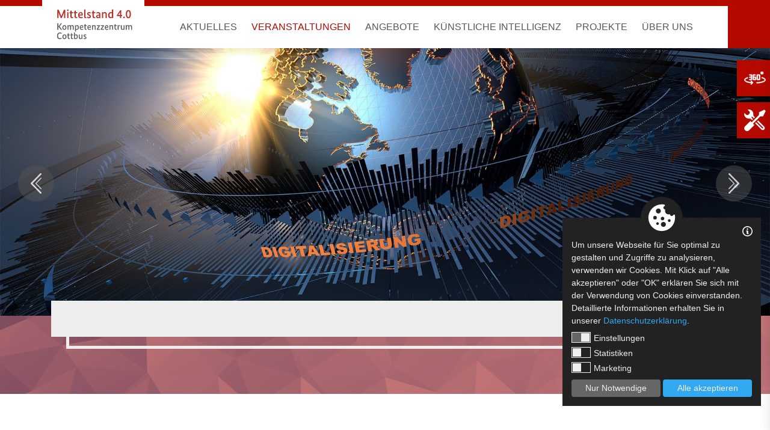

--- FILE ---
content_type: text/html; charset=utf-8
request_url: https://www.kompetenzzentrum-cottbus.digital/Veranstaltungen/event/241
body_size: 9482
content:
<!DOCTYPE html>



<html lang="de">
<head>
<!--Global Site Tag(gtag.js) -Google Analytics-->
<script type='text/plain' data-cookie-accept='statistics' async src='https://www.googletagmanager.com/gtag/js?id=UA-203944992-1'></script>
<script type='text/plain' data-cookie-accept='statistics'>
	window.dataLayer = window.dataLayer || [];
	function gtag() { dataLayer.push(arguments); }
	gtag('js', new Date());
	gtag('config', 'UA-203944992-1');
</script>
<meta charset="utf-8" />
<meta http-equiv="X-UA-Compatible" content="IE=edge" />
<meta http-equiv="Content-Type" content="text/html; charset=utf-8"/>
<meta name="viewport" content="width=device-width, initial-scale=1.0, maximum-scale=1.0, user-scalable=no" />
<meta name="author" content="Jens Galkow - Jegasoft Media e.K." />
<meta name="publisher" content="Jens Galkow - Jegasoft Media e.K." />
<meta name="distribution" content="global" />
<meta name="page-topic" />
<meta http-equiv="content-language" content="de"><meta name="referrer" content="strict-origin-when-cross-origin"><meta name="robots" content="index,follow"/><meta name="description" content="Veranstaltungen Das Kompetenzzentrum Cottbus bietet eine Vielzahl von Veranstaltungen."/><meta name="keywords" content="Website Kompetenzzentrum-Cottbus Kompetenzzentrum, Cottbus, Mittelstand, Künstliche Intelligenz, KI, Termine, Veranstaltungen, Workshops, Partner, Events, Treffen, Informationen, Webinare, Infos, Austausch, Brandenburg"/><meta property="article:author" content="Kompetenzzentrum Cottbus"><meta property="og:url" content="https://www.kompetenzzentrum-cottbus.digital/Veranstaltungen/event/241"><meta property="og:image" content="https://www.kompetenzzentrum-cottbus.digital/Media/public/Website/Startseite/Kompetenzzentrum_Cottbus_Startseite_Imagevideo.jpg"><meta property="og:description" content="Das Mittelstand 4.0-Kompetenzzentrum Cottbus unterstützt kleine und mittlere Unternehmen in Brandenburg bei der Digitalisierung ihrer Arbeitsprozesse."><meta property="og:title" content="Mittelstand 4.0 | Kompetenzzentrum Cottbus"><meta property="og:locale" content="de_DE"><meta name="twitter:card" content="summary"><meta name="twitter:creator" content="Kompetenzzentrum Cottbus"><meta name="twitter:description" content="Mittelstand 4.0 | Kompetenzzentrum Cottbus"><meta name="twitter:image" content="https://www.kompetenzzentrum-cottbus.digital/Media/public/Website/Startseite/Kompetenzzentrum_Cottbus_Startseite_Imagevideo.jpg"><meta name="twitter:title" content="Das Mittelstand 4.0-Kompetenzzentrum Cottbus unterstützt kleine und mittlere Unternehmen in Brandenburg bei der Digitalisierung ihrer Arbeitsprozesse."><meta name="twitter:url" content="https://www.kompetenzzentrum-cottbus.digital/Veranstaltungen/event/241">
    <script src="https://jgs-service.s6.jgsmedia.de/web/CookieConsentLog/js/jgs_consent_cookie.js"></script>
    <script>

        var cookieDataProtection = new CookieDataProtection({});
        cookieDataProtection.init();
    </script>

<script src='/common/js/jquery-3.5.1.min.js?638873631129564570' type='text/javascript' language='javascript'></script><script src='/common/js/bootstrap.min.js?638873631129564570' type='text/javascript' language='javascript'></script><link  href='/common/less/css/bootstrap.min.css?638873631129564570' type='text/css'  rel='stylesheet'><link  href='/common/less/css/main.min.css?638873631129564570' type='text/css'  rel='stylesheet'><style type='text/css'>.ratio2_1:before {padding-top:50%;}.ratio1_2:before {padding-top:200%;}.ratio3_2:before {padding-top:66.67%;}.ratio4_3:before {padding-top:75%;}.ratio5_3:before {padding-top:60%;}.ratio5_4:before {padding-top:80%;}.ratio16_9:before {padding-top:56.25%;}.ratio16_10:before {padding-top:62.5%;}.ratio1_1:before {padding-top:100%;}.ratio3_1:before {padding-top:33.33%;}.ratio7_5:before {padding-top:71.43%;}.ratio4_1:before {padding-top:25%;}.ratio26_14:before {padding-top:53.85%;}.ratio20_7:before {padding-top:35%;}.ratio5_1:before {padding-top:20%;}.ratio2_3:before {padding-top:150%;}.ratio4_5:before {padding-top:125%;}.ratio5_7:before {padding-top:140%;}.ratio7_1:before {padding-top:14.29%;}.ratio10_1:before {padding-top:10%;}.ratio20_1:before {padding-top:5%;}.ratio25_1:before {padding-top:4%;}.ratio50_1:before {padding-top:2%;}.ratio100_1:before {padding-top:1%;}@media only screen and (max-width: 991px) {.ratio2_1-tablet:before {padding-top:50%;}.ratio1_2-tablet:before {padding-top:200%;}.ratio3_2-tablet:before {padding-top:66.67%;}.ratio4_3-tablet:before {padding-top:75%;}.ratio5_3-tablet:before {padding-top:60%;}.ratio5_4-tablet:before {padding-top:80%;}.ratio16_9-tablet:before {padding-top:56.25%;}.ratio16_10-tablet:before {padding-top:62.5%;}.ratio1_1-tablet:before {padding-top:100%;}.ratio3_1-tablet:before {padding-top:33.33%;}.ratio7_5-tablet:before {padding-top:71.43%;}.ratio4_1-tablet:before {padding-top:25%;}.ratio26_14-tablet:before {padding-top:53.85%;}.ratio20_7-tablet:before {padding-top:35%;}.ratio5_1-tablet:before {padding-top:20%;}.ratio2_3-tablet:before {padding-top:150%;}.ratio4_5-tablet:before {padding-top:125%;}.ratio5_7-tablet:before {padding-top:140%;}.ratio7_1-tablet:before {padding-top:14.29%;}.ratio10_1-tablet:before {padding-top:10%;}.ratio20_1-tablet:before {padding-top:5%;}.ratio25_1-tablet:before {padding-top:4%;}.ratio50_1-tablet:before {padding-top:2%;}.ratio100_1-tablet:before {padding-top:1%;}}@media only screen and (max-width: 767px) {.ratio2_1-phone:before {padding-top:50%;}.ratio1_2-phone:before {padding-top:200%;}.ratio3_2-phone:before {padding-top:66.67%;}.ratio4_3-phone:before {padding-top:75%;}.ratio5_3-phone:before {padding-top:60%;}.ratio5_4-phone:before {padding-top:80%;}.ratio16_9-phone:before {padding-top:56.25%;}.ratio16_10-phone:before {padding-top:62.5%;}.ratio1_1-phone:before {padding-top:100%;}.ratio3_1-phone:before {padding-top:33.33%;}.ratio7_5-phone:before {padding-top:71.43%;}.ratio4_1-phone:before {padding-top:25%;}.ratio26_14-phone:before {padding-top:53.85%;}.ratio20_7-phone:before {padding-top:35%;}.ratio5_1-phone:before {padding-top:20%;}.ratio2_3-phone:before {padding-top:150%;}.ratio4_5-phone:before {padding-top:125%;}.ratio5_7-phone:before {padding-top:140%;}.ratio7_1-phone:before {padding-top:14.29%;}.ratio10_1-phone:before {padding-top:10%;}.ratio20_1-phone:before {padding-top:5%;}.ratio25_1-phone:before {padding-top:4%;}.ratio50_1-phone:before {padding-top:2%;}.ratio100_1-phone:before {padding-top:1%;}}</style><script src='/common/js/slick.min.js?638873631129877042' type='text/javascript' language='javascript'></script><link  href='/common/less/css/slick.css?638873631129877042' type='text/css'  rel='stylesheet'><link  href='/common/less/css/slick-theme.css?638873631129877042' type='text/css'  rel='stylesheet'><link  href='/templates/master/responsive/styles.min.css?638873631129877042' type='text/css'  rel='stylesheet'><link  href='/controls/headerslider/css/headerslider.min.css?638873631132845769' type='text/css'  rel='stylesheet'><script src='/common/js/vue.min.js?638873631132845769' type='text/javascript' language='javascript'></script><script src='/common/js/moment.min.js?638873631132845769' type='text/javascript' language='javascript'></script><title>
	Veranstaltungen | Mittelstand 4.0 - Kompetenzzentrum...
</title></head>
<body class="">
   
    <form method="post" action="../../default.aspx?id=5269" id="form1">
<div class="aspNetHidden">
<input type="hidden" name="__VIEWSTATE" id="__VIEWSTATE" value="ugdZrtM6wAk/bteWIpxpm0pUHFzl8leCMBxlHkhpJiMNJUapECAKdjzr1HGfZ/uvyy/9uzxAROVCGMtQ66wXdhEJXueZiNX2mcoQA6MNp9cBb8azgy99cG7b+kQKpHPdvtd8VcRC/maMUUhwXfQ0OG/V0GDP/Y0Ei1y8fRZteAdWwsbcaoAE14JXqkulDwaFkCNg57Mi7hb79YpbfqYSnAFIkiKpZUJ9TJPEcaa3uzg=" />
</div>



<div class="wrapper">
    
    <div class="mobileMenue">
	<ul class=""><li class=" "><a href="/Aktuelles">Aktuelles</a><div><div><ul></ul></div></div></li><li class=" active "><a href="/Veranstaltungen">Veranstaltungen</a><div><div><ul></ul></div></div></li><li class="  childMenue "><a href="/Angebote">Angebote</a><div><div><ul><li class="  childMenue "><a href="/Angebote/Die-Roadshow-unsere-mobile-Fabrik">Die Roadshow - unsere mobile Fabrik</a></li><li class=" "><a href="/Angebote/Leistungsportfolio/Leistungsportfolio.html">Leistungsportfolio</a></li><li class=" "><a href="/Angebote/Workshops">Workshops</a></li><li class=" "><a href="/Angebote/Workshop-Follow-Up/Workshop-Follow-Up.html">Workshop-Follow-Up</a></li><li class=" "><a href="/Demonstrator-API" target="_self">Demonstratoren</a></li><li class=" "><a href="/Angebote/Potenzialanalyse/Potenzialanalyse.html">Potenzialanalyse</a></li><li class=" "><a href="/Angebote/Wissen-zum-Mitnehmen">Wissen zum Mitnehmen</a></li><li class=" "><a href="/Werkzeugkoffer/" target="_self">Werkzeugkoffer</a></li></ul></div></div></li><li class="  childMenue "><a href="/Kuenstliche-Intelligenz">K&#252;nstliche Intelligenz</a><div><div><ul><li class=" "><a href="/Kuenstliche-Intelligenz/KI-Blog">KI-Blog</a></li><li class=" "><a href="/Kuenstliche-Intelligenz/Praxisbeispiele">Praxisbeispiele</a></li><li class=" "><a href="/Textzusammenfassungsdemonstrator">KI-Summarizer</a></li><li class=" "><a href="/Kuenstliche-Intelligenz/Open-AI-Lab">Open AI Lab</a></li><li class=" "><a href="/Kuenstliche-Intelligenz/Chatbot/Chatbot.html">Chatbot</a></li></ul></div></div></li><li class="  childMenue "><a href="/Projekte">Projekte</a><div><div><ul><li class=" "><a href="/Projekte/Digitalisierungsprojekte">Digitalisierungsprojekte</a></li><li class=" "><a href="/Projekte/Good-Practices">Good Practices</a></li></ul></div></div></li><li class="  childMenue "><a href="/Ueber-uns">&#220;ber uns</a><div><div><ul><li class=" "><a href="/Ueber-uns/Zentrum">Zentrum</a></li><li class=" "><a href="/Ueber-uns/Rundgang/Virtueller-Rundgang_2.html">Rundgang</a></li><li class="  childMenue "><a href="/Ueber-uns/Ansprechpartner">Ansprechpartner</a></li><li class=" "><a href="/Ueber-uns/Begleitgremium">Begleitgremium</a></li><li class=" "><a href="/Ueber-uns/Newsletter/Newsletter.html">Newsletter</a></li><li class="  childMenue "><a href="/Ueber-uns/Film-und-Foto">Film &amp; Foto</a></li><li class="  childMenue "><a href="/Ueber-uns/Presse">Presse</a></li></ul></div></div></li></ul>
</div>




    <div class="header-bar-wrapper">

        <div class="container">

            <div class="header-bar">

                <div class="mainLogoWrapper">
                    <div class="mainLogo">
                        <a class="" href="/" title="Herzlich willkommen"></a>
                    </div>
                </div>

                <div class="mainMenuWrapper">
                    <div class="mainMenue">
	<ul class=""><li class=" "><a href="/Aktuelles">Aktuelles</a><div><div><ul></ul></div></div></li><li class=" active "><a href="/Veranstaltungen">Veranstaltungen</a><div><div><ul></ul></div></div></li><li class="  childMenue "><a href="/Angebote">Angebote</a><div><div><div class='listImageWrapper'><div class='listImage ratioimage ratio1_1'><div class='image'  style='background-image:url(/Media/public/Website/Angebote/people-discussion-5069845_1920.jpg?width=786);'></div></div></div><ul><li class="  childMenue "><a href="/Angebote/Die-Roadshow-unsere-mobile-Fabrik">Die Roadshow - unsere mobile Fabrik</a></li><li class=" "><a href="/Angebote/Leistungsportfolio/Leistungsportfolio.html">Leistungsportfolio</a></li><li class=" "><a href="/Angebote/Workshops">Workshops</a></li><li class=" "><a href="/Angebote/Workshop-Follow-Up/Workshop-Follow-Up.html">Workshop-Follow-Up</a></li><li class=" "><a href="/Demonstrator-API" target="_self">Demonstratoren</a></li><li class=" "><a href="/Angebote/Potenzialanalyse/Potenzialanalyse.html">Potenzialanalyse</a></li><li class=" "><a href="/Angebote/Wissen-zum-Mitnehmen">Wissen zum Mitnehmen</a></li><li class=" "><a href="/Werkzeugkoffer/" target="_self">Werkzeugkoffer</a></li></ul></div></div></li><li class="  childMenue "><a href="/Kuenstliche-Intelligenz">K&#252;nstliche Intelligenz</a><div><div><ul><li class=" "><a href="/Kuenstliche-Intelligenz/KI-Blog">KI-Blog</a></li><li class=" "><a href="/Kuenstliche-Intelligenz/Praxisbeispiele">Praxisbeispiele</a></li><li class=" "><a href="/Textzusammenfassungsdemonstrator">KI-Summarizer</a></li><li class=" "><a href="/Kuenstliche-Intelligenz/Open-AI-Lab">Open AI Lab</a></li><li class=" "><a href="/Kuenstliche-Intelligenz/Chatbot/Chatbot.html">Chatbot</a></li></ul></div></div></li><li class="  childMenue "><a href="/Projekte">Projekte</a><div><div><div class='listImageWrapper'><div class='listImage ratioimage ratio1_1'><div class='image'  style='background-image:url(/Media/public/Website/Angebote/pexels-jonathan-borba-3285200.jpg?width=786);'></div></div></div><ul><li class=" "><a href="/Projekte/Digitalisierungsprojekte">Digitalisierungsprojekte</a></li><li class=" "><a href="/Projekte/Good-Practices">Good Practices</a></li></ul></div></div></li><li class="  childMenue "><a href="/Ueber-uns">&#220;ber uns</a><div><div><div class='listImageWrapper'><div class='listImage ratioimage ratio1_1'><div class='image'  style='background-image:url(/Media/public/Website/Zentrum/IHK_Cottbus.jpg?width=786);'></div></div></div><ul><li class=" "><a href="/Ueber-uns/Zentrum">Zentrum</a></li><li class=" "><a href="/Ueber-uns/Rundgang/Virtueller-Rundgang_2.html">Rundgang</a></li><li class="  childMenue "><a href="/Ueber-uns/Ansprechpartner">Ansprechpartner</a></li><li class=" "><a href="/Ueber-uns/Begleitgremium">Begleitgremium</a></li><li class=" "><a href="/Ueber-uns/Newsletter/Newsletter.html">Newsletter</a></li><li class="  childMenue "><a href="/Ueber-uns/Film-und-Foto">Film &amp; Foto</a></li><li class="  childMenue "><a href="/Ueber-uns/Presse">Presse</a></li></ul></div></div></li></ul>
</div>


                </div>

                <div class="nav-trigger-wrapper">
                    <a href="#" class="nav-trigger"><span></span></a>
                </div>

                <div class="header-icons">

                    <ul>
                        

                    </ul>

                </div>

            </div>


        </div>

    </div>

    <div class="short-link-wraper">

        
                    <a href='https://www.kompetenzzentrum-cottbus.digital/rundgang/rundgang01/index.html' target='_blank' class='short-link-item  tour'>
                        <span class='icon'></span>
                        <span class='text'>virtueller Rundgang </span>
                    </a>
                
        
                    <a href='/Werkzeugkoffer/'  class='short-link-item  toolkit'>
                        <span class='icon'></span>
                        <span class='text'>zum Werkzeugkoffer </span>
                    </a>
                
        

    </div>

    <div class="header">

        



    <script type="text/javascript">
        $(document).ready(function () {
           $('#ctl01_ctl04.sliderControl .slider').on('init', function (event, slick) {
                $('#ctl01_ctl04.sliderControl').fadeIn();
            });



            var slider = $('#ctl01_ctl04.sliderControl .slider').slick({
                autoplay: true,
                autoplaySpeed: 4000,
                dots: false,
                fade: true,
                arrows: true,
                speed: 2000,
                lazyLoad: 'progressive',
              
                responsive: [
                    {
                        breakpoint: 768,
                        settings: {
                            arrows: false,
                            dots: false
                        }
                    }
                ]
            });

            $(slider).on("afterChange", function () {

            });

            //$("#scrollBtn").on("click",function()
            //{
            //    $(".mainWrapper").velocity("scroll", { duration: 500, easing: "easeInSine", offset: -100 });
            //});
        });
    </script>
    <div id="ctl01_ctl04" class="sliderControl" style="display:none">  
        <div class='slider'><div><div class='sliderImage' style='background-position:center; background-image:url(/Media/public/Website/Bilder-fuer-Slider/digitization-1755642_1920.jpg?width=1920);'></div></div><div><div class='sliderImage' style='background-position:center; background-image:url(/Media/public/Website/Bilder-fuer-Slider/LKT_Tablet-Einsatz-bei-der-Wartung_01.jpg?width=1920);'></div></div><div><div class='sliderImage' style='background-position:center; background-image:url(/Media/public/Website/Bilder-fuer-Slider/IMG_3788.jpg?width=1920);'></div></div><div><div class='sliderImage' style='background-position:center; background-image:url(/Media/public/Website/Bilder-fuer-Slider/IMG_3659.jpg?width=1920);'></div></div></div>
    </div>


    </div>
  

    <div class="content">

          


 
<div id="event-form-app">
<div class="detail-section-wrapper">

    <div class="container">

        <div class="offset-border">

            <div class="detail-section">

                <div class="row">

                    <div class="col-md-8">

                        

                        

                        
                      
                    </div>

                    <div class="col-md-4">

                        

                        

                        

                        

                        

                        

                    </div>

                    <div class="col-sm-12">

                        

                    </div>

                </div>

            </div>

        </div>

    </div>
    
</div>



  
</div>
 

<div id="event-app">

    <div v-if="internalEvents.length > 0" class="internal-event-section" >

        <div class="container">

            <div class="row">

                <div class="col">

                    <div class="event-list-wrapper" >
                           
                        <div class="row">
                            
                            <div class="col-12">

                                <div class="title-wrapper">

                                    <h2 class="title">
                                        <span class='icon'>
                                            <svg class='' fill='none' viewBox='0 0 24 24' stroke='currentColor'>
                                                <path stroke-linecap='round' stroke-linejoin='round' stroke-width='2' d='M12 6v6m0 0v6m0-6h6m-6 0H6' />
                                            </svg>
                                        </span>
                                        <span class='text'>Weitere Veranstaltungen</span>
                                    </h2>

                                    <div v-if="categories.length > 1" class="category-selection">

                                        Filtern nach: 

                                        <select v-model="selectedCategory">
                                            <option v-for="category in categories" :value="category.id">{{ category.name}}</option>
                                        </select>

                                    </div>

                                </div>

                            </div>

                        </div>


                        <div class="event-list">
                        
                            
                            <div class="event-list-item col" v-for="(event, idx) in eventsByCategory">

                                <div class="row">

                                    <div class="col-sm-2 d-flex flex-column">
                                        <div class="date-day-month">{{getDateDayMonth(event)}}</div>
                                        <div class="date-year flex-grow-1">{{getDateYear(event)}}</div>
                                        <div class="spots" v-html="getFreeSpots(event)"></div>

                                    </div>
                                
                                    <div class="col-sm-7">

                                        <h3>{{event.title}}</h3>

                                        <div class="description" v-html="event.shortdescription"></div>

                                         <div class="location-time row" v-if="!!event.location || !!event.time">
                                            <div class="col-6" v-if="!!event.time"> <div class="time">{{event.time}}</div> </div>
                                            <div class="col-6" v-if="!!event.location"> <div class="location ">{{event.location}}</div></div>
                                        </div>

                                    </div>    

                                    <div class="col-sm-3">
                                    
                                        <div class="link">
                                            <a class="read-more" :href="getLink(event)">
                                                zur Veranstaltung&nbsp;<svg class='' width='18px' height='18px' fill='none' viewBox='0 0 24 24' stroke='currentColor'><path stroke-linecap='round' stroke-linejoin='round' stroke-width='2' d='M14 5l7 7m0 0l-7 7m7-7H3' /></svg>
                                            </a>
                                        </div>

                                    </div>    

                                </div>

                            </div>


                            <div v-if="itemsTotal > (currentPage * itemsPerPage)" class="load-more-events">

                                <a href="#" class="link-button" @click.prevent="nextPage" ><span class="icon"></span><span class="link-text">mehr anzeigen</span></a>
                            </div>

                        </div>

                    </div>

                </div>

            </div>

        </div>

    </div>

</div>

 <script>

     moment.locale('de');

     var app = new Vue({
         el: '#event-app',

         data: {
             events: [],
             internalEvents: [],
             categories: [{ id: -1, name: 'alles' }],
             selectedCategory: -1,

             eventsOrderReverse: false,

             itemsPerPage: 3,
             currentPage: 1,
             itemsTotal: 0,
         },

         mounted: function () {
             this.getItems();
         },

         computed: {

             eventsByCategory: function () {

                 var self = this;

                 if (this.selectedCategory == -1) {

                     this.itemsTotal = this.internalEvents.length;

                     return this.internalEvents.slice(0, this.currentPage * this.itemsPerPage);

                 } 

                var filterdInternalEvents = this.internalEvents.filter(eventItem => eventItem.categories.some(c => c.id == self.selectedCategory));

                this.itemsTotal = filterdInternalEvents.length;
            
                return filterdInternalEvents.slice(0, this.currentPage * this.itemsPerPage);

             }

         },
         methods: {

             getItems: function () {

                 var self = this;

                 $.ajax({
                     url: "/Templates/Content/ListTermineWebsite/ajax.aspx/getEvents",
                     data: JSON.stringify({ skip: 0, take: 0 }),
                     method: "POST",
                     dataType: "json",
                     contentType: "application/json; charset=utf-8",
                     success: function (data) {

                         var json = JSON.parse(data.d);

                         if (json.status == "ok") {

                             var items = $.map(json.items, function (item) {

                                item.dateStart = moment(item.dateStart);
                                item.dateEnd = moment(item.dateEnd);

                                self.internalEvents.push(item);
                                self.internalEvents.sort((a, b) => new Date(a.dateStart) - new Date(b.dateStart));
                                
                                item.categories.map(function (category) {

                                    if (!self.categories.find(c => { return c.id == category.id })) {

                                        self.categories.push(category)

                                    }

                                });


                             });


                             if (self.eventsOrderReverse) {

                                 self.internalEvents.reverse();
                             }

                         }
                         else {
                             console.log(json.error);
                         }

                     },
                     error: function (error) {
                         console.log(error);
                     }
                 });

             },

             nextPage: function () {

                 this.currentPage++;

             },

             getLink: function (item) {
                 return "/Veranstaltungen/event/" + item.id;
             },

             getDateDayMonth: function (item) {
                 return item.dateStart.format('DD.MM.');
             },

             getDateYear: function (item) {
                 return item.dateStart.format('YYYY');
             },

             getFreeSpots: function (item) {

                 if (item.canBooking) {

                     if (!item.unlimited) {

                         if (item.free > 0) {
                             return "<span class='bookable'>" + item.free + " Plätze verfügbar</span>";
                         } else {
                             return "<span class='fully-booked'>ausgebucht</span>";

                         }
                     }
                 } 

                 return "";

             }

         },
     })


 </script>



    </div>

    <div class='start-promoted-box-wrapper'><div class='container'><div class='start-promoted-box'><div class='promoted-list'> <div class='promoted-list-item'>     <div class='ratioimage ratio3_2'>         <a class='image' href='https://www.mittelstand-digital.de/MD/Navigation/DE/Home/home.html' target='_blank' style='background-image:url(/Media/public/Website/Logos/BMWE2025_Logo_Mittelstand_Digital.svg?width=768)' >         </a>     </div> </div></div><div class='promoted-text'>Das Mittelstand 4.0-Kompetenzzentrum Cottbus war Teil der F&ouml;rderinitiative "Mittelstand 4.0", die im Rahmen des F&ouml;rderschwerpunkts "Mittelstand-Digital Strategie zur digitalen Transformation der Unternehmensprozesse" vom Bundesministerium f&uuml;r Wirtschaft und Klimaschutz (BMWK) bis zum 28.02.2023 gef&ouml;rdert wurde.</div></div></div></div> 




    <div class="footerSlider">
        



    <script type="text/javascript">
        $(document).ready(function () {
           $('#ctl01_ctl06.sliderControl .slider').on('init', function (event, slick) {
                $('#ctl01_ctl06.sliderControl').fadeIn();
            });



            var slider = $('#ctl01_ctl06.sliderControl .slider').slick({
                autoplay: true,
                autoplaySpeed: 4000,
                dots: false,
                fade: true,
                arrows: true,
                speed: 2000,
                lazyLoad: 'progressive',
              
                responsive: [
                    {
                        breakpoint: 768,
                        settings: {
                            arrows: false,
                            dots: false
                        }
                    }
                ]
            });

            $(slider).on("afterChange", function () {

            });

            //$("#scrollBtn").on("click",function()
            //{
            //    $(".mainWrapper").velocity("scroll", { duration: 500, easing: "easeInSine", offset: -100 });
            //});
        });
    </script>
    <div id="ctl01_ctl06" class="sliderControl" style="display:none">  
        <div class='slider leer'></div>
    </div>

    </div>

                        

    <div class="footerWrapper">

        <div class="footerMenuWrappr">

            <div class="container">

                <div class="row">

                

                    <div class="col-md-12">
                        <div class="footerMenue">
	<ul class=""><li class=" "><a href="/Impressum/Impressum.html">Impressum</a></li><li class="trenner">|</li><li class=" "><a href="/Datenschutz/Datenschutz.html">Datenschutz</a></li></ul>
</div>


                    </div>

                </div>

            </div>

        </div>

        <div class="sitemapWrapper">

            <div class="container">

                <div class="sitemap">

                    <div class="">

                        <div class="sitemapMenue">
	<ul class=""><li class=" "><a href="/Aktuelles">Aktuelles</a><div><div><ul></ul></div></div></li><li class=" active "><a href="/Veranstaltungen">Veranstaltungen</a><div><div><ul></ul></div></div></li><li class="  childMenue "><a href="/Angebote">Angebote</a><div><div><ul><li class="  childMenue "><a href="/Angebote/Die-Roadshow-unsere-mobile-Fabrik">Die Roadshow - unsere mobile Fabrik</a></li><li class=" "><a href="/Angebote/Leistungsportfolio/Leistungsportfolio.html">Leistungsportfolio</a></li><li class=" "><a href="/Angebote/Workshops">Workshops</a></li><li class=" "><a href="/Angebote/Workshop-Follow-Up/Workshop-Follow-Up.html">Workshop-Follow-Up</a></li><li class=" "><a href="/Demonstrator-API" target="_self">Demonstratoren</a></li><li class=" "><a href="/Angebote/Potenzialanalyse/Potenzialanalyse.html">Potenzialanalyse</a></li><li class=" "><a href="/Angebote/Wissen-zum-Mitnehmen">Wissen zum Mitnehmen</a></li><li class=" "><a href="/Werkzeugkoffer/" target="_self">Werkzeugkoffer</a></li></ul></div></div></li><li class="  childMenue "><a href="/Kuenstliche-Intelligenz">K&#252;nstliche Intelligenz</a><div><div><ul><li class=" "><a href="/Kuenstliche-Intelligenz/KI-Blog">KI-Blog</a></li><li class=" "><a href="/Kuenstliche-Intelligenz/Praxisbeispiele">Praxisbeispiele</a></li><li class=" "><a href="/Textzusammenfassungsdemonstrator">KI-Summarizer</a></li><li class=" "><a href="/Kuenstliche-Intelligenz/Open-AI-Lab">Open AI Lab</a></li><li class=" "><a href="/Kuenstliche-Intelligenz/Chatbot/Chatbot.html">Chatbot</a></li></ul></div></div></li><li class="  childMenue "><a href="/Projekte">Projekte</a><div><div><ul><li class=" "><a href="/Projekte/Digitalisierungsprojekte">Digitalisierungsprojekte</a></li><li class=" "><a href="/Projekte/Good-Practices">Good Practices</a></li></ul></div></div></li><li class="  childMenue "><a href="/Ueber-uns">&#220;ber uns</a><div><div><ul><li class=" "><a href="/Ueber-uns/Zentrum">Zentrum</a></li><li class=" "><a href="/Ueber-uns/Rundgang/Virtueller-Rundgang_2.html">Rundgang</a></li><li class="  childMenue "><a href="/Ueber-uns/Ansprechpartner">Ansprechpartner</a></li><li class=" "><a href="/Ueber-uns/Begleitgremium">Begleitgremium</a></li><li class=" "><a href="/Ueber-uns/Newsletter/Newsletter.html">Newsletter</a></li><li class="  childMenue "><a href="/Ueber-uns/Film-und-Foto">Film &amp; Foto</a></li><li class="  childMenue "><a href="/Ueber-uns/Presse">Presse</a></li></ul></div></div></li></ul>
</div>



                    </div>

                </div>

            </div>

        </div>

    </div>

</div>

  
<script>

    $(document).ready(function () {

        $('.nav-trigger').on('click', function () {

            $('.mobileMenue, .nav-trigger').toggleClass('nav-is-visible')
            
        });
    });

</script>

<div class="aspNetHidden">

	<input type="hidden" name="__VIEWSTATEGENERATOR" id="__VIEWSTATEGENERATOR" value="CA0B0334" />
</div></form>

    
        <script type="text/plain" data-cookie-accept="statistics">
            var gaProperty = 'UA-203944992-1';
            var disableStr = 'ga-disable-' + gaProperty;
            if (document.cookie.indexOf(disableStr + '=true') > -1) {
                window[disableStr] = true;
            }
            function gaOptout() {
                document.cookie = disableStr + '=true; expires=Thu, 31 Dec 2099 23:59:59 UTC; path=/';
                window[disableStr] = true;
                alert('Das Tracking ist jetzt deaktiviert');
            }
            (function (i, s, o, g, r, a, m) {

                i['GoogleAnalyticsObject'] = r; i[r] = i[r] || function () {
                    (i[r].q = i[r].q || []).push(arguments)
                }, i[r].l = 1 * new Date(); a = s.createElement(o),
                m = s.getElementsByTagName(o)[0]; a.async = 1; a.src = g; m.parentNode.insertBefore(a, m)
            })(window, document, 'script', 'https://www.google-analytics.com/analytics.js', 'ga');

            ga('create', 'UA-203944992-1', 'auto');
            ga('set', 'anonymizeIp', true);
            ga('send', 'pageview');
        </script>


    

    
        <script async data-cookie-accept="preferences" data-website-id="d784e34d-2a48-42a6-92bf-0f5b138bf681" src="https://stats.jegasoft.de/script.js"></script>
      

    <script async src="https://www.googletagmanager.com/gtag/js?id=G-PR5JFP73JG" data-cookie-accept="marketing"></script> 

    <script data-cookie-accept="marketing"> 
        window.dataLayer = window.dataLayer || []; 
        function gtag(){dataLayer.push(arguments);} 
        gtag('js', new Date()); 
        gtag('config', 'G-PR5JFP73JG'); 
    </script> 

</body>
</html>


--- FILE ---
content_type: text/css
request_url: https://www.kompetenzzentrum-cottbus.digital/common/less/css/main.min.css?638873631129564570
body_size: 351
content:
*:focus{outline:0;}.ratioimage{position:relative;}.ratioimage:before{content:"";display:block;}.ratioimage>a.image,.ratioimage>div.image{position:absolute;top:0;left:0;right:0;bottom:0;display:block;text-align:center;background-size:cover;background-repeat:no-repeat;background-position:center;}@font-face{font-family:'montserratbold';src:url('/Common/font//Common/font/montserrat-bold-webfont.woff2') format('woff2'),url('/Common/font/montserrat-bold-webfont.woff') format('woff');font-weight:normal;font-style:normal;}@font-face{font-family:'montserratbold_italic';src:url('/Common/font/montserrat-bolditalic-webfont.woff2') format('woff2'),url('/Common/font/montserrat-bolditalic-webfont.woff') format('woff');font-weight:normal;font-style:normal;}@font-face{font-family:'montserratitalic';src:url('/Common/font/montserrat-italic-webfont.woff2') format('woff2'),url('/Common/font/montserrat-italic-webfont.woff') format('woff');font-weight:normal;font-style:normal;}@font-face{font-family:'montserratmedium';src:url('/Common/font/montserrat-medium-webfont.woff2') format('woff2'),url('/Common/font/montserrat-medium-webfont.woff') format('woff');font-weight:normal;font-style:normal;}@font-face{font-family:'montserratmedium_italic';src:url('/Common/font/montserrat-mediumitalic-webfont.woff2') format('woff2'),url('/Common/font/montserrat-mediumitalic-webfont.woff') format('woff');font-weight:normal;font-style:normal;}@font-face{font-family:'montserratregular';src:url('/Common/font/montserrat-regular-webfont.woff2') format('woff2'),url('/Common/font/montserrat-regular-webfont.woff') format('woff');font-weight:normal;font-style:normal;}@font-face{font-family:'montserratsemibold';src:url('/Common/font/montserrat-semibold-webfont.woff2') format('woff2'),url('/Common/font/montserrat-semibold-webfont.woff') format('woff');font-weight:normal;font-style:normal;}@font-face{font-family:'montserratsemibold_italic';src:url('/Common/font/montserrat-semibolditalic-webfont.woff2') format('woff2'),url('/Common/font/montserrat-semibolditalic-webfont.woff') format('woff');font-weight:normal;font-style:normal;}

--- FILE ---
content_type: text/css
request_url: https://www.kompetenzzentrum-cottbus.digital/templates/master/responsive/styles.min.css?638873631129877042
body_size: 7386
content:
html{font-size:1em;}body{font-size:100%;font-family:Arial,Helvetica,sans-serif;}body a,body a:hover{-moz-transition:all .2s ease;-o-transition:all .2s ease;-webkit-transition:all .2s ease;transition:all .2s ease;text-decoration:none;}body a{color:#b50900;}body a:hover{color:#b50900;}body .form-control:focus{border-color:#b50900;box-shadow:none;}body .btn.focus,body .btn:focus{outline:0;box-shadow:none;}body .link-button{display:inline-flex;align-items:center;align-self:flex-start;background-color:#b50900;color:#fff;}body .link-button .icon{display:inline-block;width:50px;height:50px;background:#575756 url(/Common/img/kompetenzzentrum/icon-plus.svg) no-repeat center;background-size:10px;}body .link-button .link-text{flex:0 auto;padding:10px 40px;display:flex;}body .link-button:hover{color:#fff;}body .loader{display:inline-block;border:3px solid #f3f3f3;border-top:3px solid #b50900;border-radius:50%;width:23px;height:23px;animation:spin 1s linear infinite;}@keyframes spin{0%{transform:rotate(0deg);}100%{transform:rotate(360deg);}}.header-bar-wrapper{position:sticky;top:0;z-index:100;width:100%;border-top:10px solid #b50900;background:linear-gradient(90deg,#fff 0%,#fff 50%,#b50900 50%,#b50900 100%);box-shadow:1px 2px 15px rgba(0,0,0,.09);}.header-bar-wrapper .container{padding:0;position:relative;background-color:#fff;}.header-bar-wrapper .container .header-bar{display:flex;flex-flow:row nowrap;align-items:center;position:relative;}.header-bar-wrapper .container .header-bar .mainLogoWrapper .mainLogo{padding:15px;margin-top:-10px;background-color:#fff;}.header-bar-wrapper .container .header-bar .mainLogoWrapper .mainLogo a{background:url(/Common/img/kompetenzzentrum/Logo_Kompetenzzentrum-Cottbus.svg) no-repeat 10px center;background-size:contain;display:block;height:50px;width:140px;}.header-bar-wrapper .container .header-bar .header-icons{position:absolute;left:100%;padding:10px 12px;}@media only screen and (max-width:1536px){.header-bar-wrapper .container .header-bar .header-icons{display:none;}}.header-bar-wrapper .container .header-bar .header-icons ul{list-style:none;margin:0;padding:0;display:flex;}.header-bar-wrapper .container .header-bar .header-icons ul li{display:inline-block;}.header-bar-wrapper .container .header-bar .header-icons ul li a{padding:0 5px;}.header-bar-wrapper .container .header-bar .header-icons ul li a svg{fill:#fff;width:24px;height:24px;}.header{position:relative;}.short-link-wraper{position:fixed;z-index:10;top:90px;right:0;}@media only screen and (max-width:767px){.short-link-wraper{display:none;}}.short-link-wraper .short-link-item{display:flex;align-items:center;margin:10px auto;box-shadow:1px 2px 15px rgba(0,0,0,.1);transform:translateX(calc(100% - 55px));}.short-link-wraper .short-link-item:hover{transform:translateX(0);}.short-link-wraper .short-link-item span{display:block;}.short-link-wraper .short-link-item .icon{width:60px;height:60px;background-color:#b50900;background-position:center;background-repeat:no-repeat;background-size:60%;}.short-link-wraper .short-link-item .text{background-color:#fff;white-space:nowrap;flex:1;height:60px;display:flex;align-items:center;padding:8px 16px;color:#424244;font-size:90%;}.short-link-wraper .short-link-item.tour .icon{background-image:url(/Common/img/kompetenzzentrum/icon_360.svg);}.short-link-wraper .short-link-item.toolkit .icon{background-image:url(/Common/img/kompetenzzentrum/icon_toolkit.svg);}.short-link-wraper .short-link-item.phone .icon{background-image:url(/Common/img/kompetenzzentrum/icon-telefon.svg);}.mainMenuWrapper{flex:1;}@media only screen and (max-width:1200px){.mainMenuWrapper .mainMenue{display:none;}}.mainMenuWrapper .mainMenue ul{margin:0;padding:0;list-style:none;text-align:center;}.mainMenuWrapper .mainMenue>ul>li{display:inline-block;}.mainMenuWrapper .mainMenue>ul>li>a{display:block;text-decoration:none;font-size:100%;padding:10px 12px;position:relative;text-transform:uppercase;color:#575756;}.mainMenuWrapper .mainMenue>ul>li.active>a,.mainMenuWrapper .mainMenue>ul>li:hover>a{color:#b50900;}.mainMenuWrapper .mainMenue>ul>li>div{display:none;}.mainMenuWrapper .mainMenue>ul>.childMenue{position:relative;}.mainMenuWrapper .mainMenue>ul>.childMenue:hover>div{display:block;position:absolute;left:50%;z-index:20;transform:translateX(-50%);}.mainMenuWrapper .mainMenue>ul>.childMenue:hover>div>div{margin-top:13px;display:flex;flex-flow:row nowrap;background-color:#ededed;}.mainMenuWrapper .mainMenue>ul>.childMenue:hover>div>div>div,.mainMenuWrapper .mainMenue>ul>.childMenue:hover>div>div>ul{flex:0 1 auto;overflow:hidden;min-width:220px!important;padding:0 25px!important;margin:25px 0!important;}.mainMenuWrapper .mainMenue>ul>.childMenue:hover>div>div>.listImageWrapper{border-right:2px solid #fff;}.mainMenuWrapper .mainMenue>ul>.childMenue:hover>div>div>ul{list-style:none;margin:0;text-align:left;}.mainMenuWrapper .mainMenue>ul>.childMenue:hover>div>div>ul li a{display:block;padding:6px 5px;color:#575756;}.mainMenuWrapper .mainMenue>ul>.childMenue:hover>div>div>ul li.active a,.mainMenuWrapper .mainMenue>ul>.childMenue:hover>div>div>ul li:hover a{color:#b50900;}.mainMenuWrapper .mainMenue>ul>.childMenue:last-child>div{left:unset;right:0;transform:translateX(0%)!important;}.mainMenuWrapper .mainMenue>ul>.childMenue:last-child>div:before{left:unset;right:10%;transform:translateX(0);}.nav-trigger-wrapper{float:left;}@media only screen and (min-width:1200px){.nav-trigger-wrapper{display:none;}}.nav-trigger-wrapper .nav-trigger{float:right;position:relative;width:24px;height:24px;display:block;overflow:hidden;color:transparent;-moz-transition:.3s ease;-o-transition:.3s ease;-webkit-transition:.3s ease;transition:.3s ease;font-family:Arial,Helvetica,sans-serif!important;margin:10px 15px;}.nav-trigger-wrapper .nav-trigger:hover,.nav-trigger-wrapper .nav-trigger:focus{color:transparent;text-decoration:none;}.nav-trigger-wrapper .nav-trigger span,.nav-trigger-wrapper .nav-trigger span::before,.nav-trigger-wrapper .nav-trigger span::after{position:absolute;display:inline-block;height:3px;width:24px;}.nav-trigger-wrapper .nav-trigger span{position:absolute;top:50%;left:0;margin-top:-2px;-webkit-transition:background .2s;-moz-transition:background .2s;-o-transition:background .2s;transition:background .2s;background-color:#b50900;}.nav-trigger-wrapper .nav-trigger span:before,.nav-trigger-wrapper .nav-trigger span:after{content:'';right:0;-webkit-transform:translateZ(0);-moz-transform:translateZ(0);-ms-transform:translateZ(0);-o-transform:translateZ(0);transform:translateZ(0);-webkit-backface-visibility:hidden;-moz-backface-visibility:hidden;backface-visibility:hidden;-webkit-transform-origin:0 50%;-moz-transform-origin:0 50%;-ms-transform-origin:0 50%;-o-transform-origin:0 50%;transform-origin:0 50%;-webkit-transition:-webkit-transform .2s;-moz-transition:-moz-transform .2s;-o-transition:transform .2s;transition:transform .2s;background-color:#b50900;}.nav-trigger-wrapper .nav-trigger span:before{top:-6px;}.nav-trigger-wrapper .nav-trigger span:after{top:6px;}.nav-trigger-wrapper .nav-trigger.nav-is-visible{left:0;-moz-transform:translateX(0);-ms-transform:translateX(0);-o-transform:translateX(0);-webkit-transform:translateX(0);transform:translateX(0);}.nav-trigger-wrapper .nav-trigger.nav-is-visible span{background-color:transparent;}.nav-trigger-wrapper .nav-trigger.nav-is-visible span:before{-moz-transform:translateX(3px) translateY(-3px) rotate(45deg);-ms-transform:translateX(3px) translateY(-3px) rotate(45deg);-o-transform:translateX(3px) translateY(-3px) rotate(45deg);-webkit-transform:translateX(3px) translateY(-3px) rotate(45deg);transform:translateX(3px) translateY(-3px) rotate(45deg);}.nav-trigger-wrapper .nav-trigger.nav-is-visible span:after{-webkit-transform:translateX(3px) translateY(2px) rotate(-45deg);-moz-transform:translateX(3px) translateY(2px) rotate(-45deg);-ms-transform:translateX(3px) translateY(2px) rotate(-45deg);-o-transform:translateX(3px) translateY(2px) rotate(-45deg);transform:translateX(3px) translateY(2px) rotate(-45deg);}.mobileMenue{position:fixed;top:80px;bottom:0;right:0;z-index:20;width:280px;transition:all .2s ease;transform:translateX(100%);background-color:#ededed;box-shadow:-3px 0 15px rgba(0,0,0,.09);}.mobileMenue.nav-is-visible{transform:translateX(0);}.mobileMenue ul{margin:0;padding:0;list-style:none;}.mobileMenue ul li.active>a{color:#b50900;}.mobileMenue ul a{display:block;line-height:2rem;text-decoration:none!important;color:#575756;}.mobileMenue>ul{padding:15px;overflow-y:auto;-webkit-overflow-scrolling:touch;height:100%;}.mobileMenue>ul>li>a{text-transform:uppercase;}.mobileMenue>ul>li>div>div>ul{margin-left:20px;}.content .offset-border{border:5px solid #ededed;margin:25px 0 15px 25px;display:flex;flex-direction:row;flex:1 auto;backface-visibility:hidden;}.content .offset-border>div{margin:-30px 15px 15px -30px!important;}.content .title-wrapper h1{color:#575756;-webkit-hyphens:auto;-moz-hyphens:auto;-ms-hyphens:auto;hyphens:auto;position:relative;display:inline-block;margin-bottom:25px;}.content .title-wrapper h1:after{content:"";position:absolute;left:0;bottom:-6px;height:3px;width:60%;background-color:#b50900;}@media only screen and (max-width:767px){.content .title-wrapper h1{font-size:170%;}}.content .intro-section{padding:45px 0;}.content .detail-section-wrapper{margin-top:-50px;z-index:1;position:relative;padding-bottom:60px;background:url(/Common/img/kompetenzzentrum/background-polygon-red.jpg) center bottom no-repeat;}.content .detail-section-wrapper .offset-border{display:block;}.content .detail-section-wrapper .detail-section{background-color:#ededed;padding:30px;}.content .internal-event-section{background-color:#ededed;}.content .search-box-wrapper{margin:15px auto;padding:15px;background-color:#e4e4e4;}.content .search-box-wrapper input{border-radius:0;}.content .search-box-wrapper .btn{background-color:#b50900;color:#fff;border-radius:0;}.content .search-box-wrapper .btn:hover{background-color:#dcebd6;}.content .search-box-wrapper .icon-search{width:20px;height:20px;background:url(/Common/img/icon_lupe.svg) no-repeat center;background-size:contain;}.content .pointer-box-wrapper .pointer-box{background-color:#fff;margin-bottom:15px;overflow:hidden;}.content .pointer-box-wrapper .pointer-box a{color:#000;}.content .pointer-box-wrapper .pointer-box h2{margin:0;font-size:100%;background-color:#b50900;color:#fff;display:flex;align-items:center;}.content .pointer-box-wrapper .pointer-box h2 .icon{background:url(/Common/img/kompetenzzentrum/icon_kompetenzzentrum-cottbus.svg) center no-repeat;background-size:15px;background-color:#575756;width:40px;height:40px;}.content .pointer-box-wrapper .pointer-box h2 .text{padding:5px;padding-left:20px;}.content .pointer-box-wrapper .pointer-box .description{padding:15px;}.content .pointer-box-wrapper .pointer-box .btn-event-register,.content .pointer-box-wrapper .pointer-box .btn-event-waiting-list,.content .pointer-box-wrapper .pointer-box .btn-event-external{max-width:600px;display:block;background-color:#575756;color:#fff;text-align:center;margin:0 auto;padding:12px 15px;font-size:100%;margin:15px;}.content .pointer-box-wrapper .pointer-box .btn-event-register span,.content .pointer-box-wrapper .pointer-box .btn-event-waiting-list span,.content .pointer-box-wrapper .pointer-box .btn-event-external span{font-size:80%;}.content .pointer-box-wrapper .pointer-box .btn-event-register:hover,.content .pointer-box-wrapper .pointer-box .btn-event-waiting-list:hover,.content .pointer-box-wrapper .pointer-box .btn-event-external:hover{background-color:#b50900;}.content .video-box-wrapper .video-box{background-color:#fff;margin-bottom:15px;}.content .video-box-wrapper .video-box h2{margin:0;font-size:100%;background-color:#b50900;color:#fff;display:flex;align-items:center;}.content .video-box-wrapper .video-box h2 .icon{background-color:#575756;padding:5px;}.content .video-box-wrapper .video-box h2 .icon svg{width:30px;height:30px;}.content .video-box-wrapper .video-box h2 .text{padding-left:20px;}.content .download-list-wrapper{margin-bottom:15px;background-color:#fff;}.content .download-list-wrapper h2{margin:0;font-size:100%;background-color:#b50900;color:#fff;display:flex;align-items:center;}.content .download-list-wrapper h2 .icon{background:url(/Common/img/kompetenzzentrum/icon-download.svg) center no-repeat;background-size:15px;background-color:#575756;width:40px;height:40px;}.content .download-list-wrapper h2 .text{padding:5px;padding-left:20px;}.content .download-list-wrapper .download-list{margin:0;padding:15px 15px 15px 30px;}.content .download-list-wrapper .download-list .download-list-item a{color:#575756;display:block;position:relative;}.content .download-list-wrapper .download-list .download-list-item a:hover{color:#b50900;}.content .link-list-wrapper{margin-bottom:15px;background-color:#fff;}.content .link-list-wrapper h2{margin:0;font-size:100%;background-color:#b50900;color:#fff;display:flex;align-items:center;}.content .link-list-wrapper h2 .icon{background:url(/Common/img/kompetenzzentrum/icon-link.svg) center no-repeat;background-size:15px;background-color:#575756;width:40px;height:40px;}.content .link-list-wrapper h2 .text{padding:5px;padding-left:20px;}.content .link-list-wrapper .link-list{margin:0;padding:15px 15px 15px 30px;}.content .link-list-wrapper .link-list .link-list-item a{color:#575756;display:block;position:relative;}.content .link-list-wrapper .link-list .link-list-item a:hover{color:#b50900;}.content .start-featured-box-wrapper{margin-top:-10%;z-index:1;position:relative;margin-bottom:50px;}.content .start-featured-box-wrapper .start-featured-box{background-color:#ededed;}.content .start-featured-box-wrapper .start-featured-box .item-content-wrapper{padding:15px;}.content .start-featured-box-wrapper .start-featured-box .item-content-wrapper h2{font-size:200%;color:#b50900;position:relative;margin:15px 0 25px;}.content .start-featured-box-wrapper .start-featured-box .item-content-wrapper .start-featured-box-image{background-position:center;background-size:cover;margin-bottom:15px;}.content .start-featured-box-wrapper .start-featured-box .link{position:absolute;right:0;top:100%;}.content .start-featured-box-wrapper .start-featured-box .link a{color:#305215;display:flex;align-items:center;background-color:#b50900;color:#fff;}.content .start-featured-box-wrapper .start-featured-box .link a .icon{display:inline-block;width:50px;height:50px;background:#575756 url(/Common/img/kompetenzzentrum/icon-plus.svg) no-repeat center;background-size:10px;}.content .start-featured-box-wrapper .start-featured-box .link a .link-text{flex:0 auto;padding:10px 20px;font-size:80%;}.content .start-news-box-wrapper{background:url(/Common/img/kompetenzzentrum/background-polygon-red.jpg) no-repeat top center;margin:120px auto;}.content .start-news-box-wrapper .start-news-box-list{padding:15px 0;color:#fff;}.content .start-news-box-wrapper .start-news-box-list .start-news-box-list-title{margin-top:150px;}@media only screen and (max-width:991px){.content .start-news-box-wrapper .start-news-box-list .start-news-box-list-title{margin-top:0;}}.content .start-news-box-wrapper .start-news-box-list .start-news-box-list-link{margin-top:10px;}.content .start-news-box-wrapper .start-news-box-list .start-news-box-list-link a{color:#fff;font-weight:bold;display:flex;align-items:center;}.content .start-news-box-wrapper .start-news-box{flex:1;padding:25px;background-color:#ededed;color:#575756;min-height:300px;}.content .start-news-box-wrapper .start-news-box a{flex:1;display:flex;flex-direction:column;position:relative;color:#575756;}.content .start-news-box-wrapper .start-news-box a .description{margin-bottom:15px;flex:1;}.content .start-news-box-wrapper .start-news-box a h3{font-size:120%;margin-bottom:15px;}.content .start-news-box-wrapper .start-news-box a .box-image{margin-bottom:15px;}.content .start-news-box-wrapper .start-news-box a .start-news-box-footer{display:flex;}.content .start-news-box-wrapper .start-news-box a .start-news-box-footer .date{flex:1;font-size:100%;}.content .start-news-box-wrapper .start-news-box a .start-news-box-footer .link{color:#b50900;visibility:hidden;}.content .start-news-box-wrapper .start-news-box a .start-news-box-footer .link svg{width:30px;height:30px;}.content .start-news-box-wrapper .start-news-box a:hover .start-news-box-footer .link{visibility:visible;}.content .start-about-box-wrapper{margin-bottom:-120px;}.content .start-about-box-wrapper .start-about-box{background-color:#ededed;flex:1 auto;padding:25px;}.content .start-about-box-wrapper .start-about-box .start-about-box-title{margin-bottom:15px;}.content .start-about-box-wrapper .start-about-box .start-about-box-link{margin-top:15px;}.content .start-about-box-wrapper .start-about-box .start-about-box-link a{color:#305215;display:inline-flex;align-items:center;background-color:#b50900;color:#fff;}.content .start-about-box-wrapper .start-about-box .start-about-box-link a .icon{display:inline-block;width:50px;height:50px;background:#575756 url(/Common/img/kompetenzzentrum/icon-plus.svg) no-repeat center;background-size:10px;}.content .start-about-box-wrapper .start-about-box .start-about-box-link a .link-text{flex:0 auto;padding:10px 20px;font-size:80%;}.content .start-newsletter-box-wrapper{background:url(/Common/img/kompetenzzentrum/backgorund-network.jpg) no-repeat bottom center;margin-bottom:80px;padding:145px 0 100px;}.content .start-newsletter-box-wrapper .start-newsletter-box{text-align:center;color:#fff;}.content .start-newsletter-box-wrapper .start-newsletter-box .start-newsletter-box-title{font-size:200%;position:relative;margin:15px 0 15px;}.content .start-newsletter-box-wrapper .start-newsletter-box .start-newsletter-box-link{margin:15px 0 0 0;}.content .start-newsletter-box-wrapper .start-newsletter-box .start-newsletter-box-link a{color:#fff;font-weight:bold;}.content .start-event-box-list-wrapper{margin-bottom:120px;}.content .start-event-box-list-wrapper .start-event-box-list{padding:15px 0;}.content .start-event-box-list-wrapper .start-event-box-list .start-event-box-list-link{margin-top:10px;}.content .start-event-box-list-wrapper .start-event-box-list .start-event-box-list-link a{font-weight:bold;display:flex;align-items:center;}.content .start-event-box-list-wrapper .start-event-list-wrapper{width:100%;}.content .start-event-box-list-wrapper .start-event-list-wrapper .start-event-list{width:100%;}.content .start-event-box-list-wrapper .start-event-list-wrapper .start-event-list .event-list-item{flex:1 auto;padding:25px;background-color:#ededed!important;}.content .start-event-box-list-wrapper .start-event-list-wrapper .start-event-list .event-list-item a{color:#000;}.content .start-event-box-list-wrapper .start-event-list-wrapper .start-event-list .event-list-item .event-list-item-title{font-size:120%;margin-bottom:15px;}.content .start-interesting-box-wrapper{background-color:#e4e4e4;width:100%;flex-flow:column nowrap;}.content .start-interesting-box-wrapper .start-interesting-box{padding:15px;flex:1;}.content .start-interesting-box-wrapper .start-interesting-box .subline{text-transform:uppercase;color:#305215;letter-spacing:.1em;font-size:80%;}.content .start-interesting-box-wrapper .start-interesting-box h2{font-size:140%;font-family:'montserratmedium';color:#b50900;letter-spacing:.1em;text-transform:uppercase;position:relative;margin:15px auto;}.content .start-interesting-box-wrapper .start-interesting-box h2:after{content:"";position:absolute;left:0;bottom:-6px;height:2px;width:40%;background-color:#b50900;}.content .start-interesting-box-wrapper .link{border-top:1px solid #fff;background-color:#b50900;}.content .start-interesting-box-wrapper .link a{position:relative;display:block;padding:8px 15px;color:#305215;font-family:'montserratmedium';font-size:80%;letter-spacing:.1em;text-transform:uppercase;}.content .start-interesting-box-wrapper .link a:after{content:"";position:absolute;left:130px;top:46%;transform:translateY(-50%);width:15px;height:15px;transition:all .2s ease;background:url(/Common/img/icon_pfeil_rechts_dark.svg) no-repeat center;}.content .start-interesting-box-wrapper .link a:hover{color:#305215;}.content .start-interesting-box-wrapper .link a:hover:after{left:140px;}.content .start-video-wrapper{width:100%;cursor:pointer;}.content .start-video-wrapper .start-video{z-index:-1;flex:1;width:100%;position:relative;min-height:240px;}.content .start-video-wrapper .start-video .video-poster{position:absolute;top:0;left:0;right:0;bottom:0;background-size:cover;background-position:center;}.content .start-video-wrapper .start-video .video-poster:before{content:'';position:absolute;top:50%;left:50%;width:50px;height:50px;transform:translate(-50%,-50%);background:url(/Common/img/icon_play.svg) no-repeat center;background-size:contain;background-position:center;}.content .video-popup-wrapper{display:none;position:fixed!important;top:0;left:0;right:0;bottom:0;z-index:100;background-color:rgba(0,0,0,.9);}.content .video-popup-wrapper.is-visible{display:block;animation:fade .4s;}.content .video-popup-wrapper .video-popup{transform:translate(-50%,-50%);background:#fff;padding:25px;position:absolute;width:100%;top:50%;left:50%;max-width:768px;}.content .video-popup-wrapper .close{position:absolute;right:32px;top:32px;width:32px;height:32px;opacity:.3;}.content .video-popup-wrapper .close:hover{opacity:1;}.content .video-popup-wrapper .close:before,.content .video-popup-wrapper .close:after{position:absolute;left:15px;content:' ';height:33px;width:2px;background-color:#fff;}.content .video-popup-wrapper .close:before{transform:rotate(45deg);}.content .video-popup-wrapper .close:after{transform:rotate(-45deg);}@keyframes fade{0%{opacity:.2;}100%{opacity:1;}}.content .list-items{margin:30px auto 0;padding-bottom:30px;background:url(/Common/img/kompetenzzentrum/backgorund-network.jpg) center 150px no-repeat,url(/Common/img/kompetenzzentrum/background-polygon-red.jpg) center bottom no-repeat;background-size:contain;min-height:640px;}.content .list-items .list-item-wrapper{display:flex;margin-bottom:30px;}.content .list-items .list-item-wrapper .list-item{display:flex;flex:1;padding:15px;background-color:#ededed;}.content .list-items .list-item-wrapper .list-item a{color:#575756;display:flex;flex-flow:column nowrap;flex:1;}.content .list-items .list-item-wrapper .list-item a .list-item-head{position:relative;}.content .list-items .list-item-wrapper .list-item a .list-item-head .list-item-image{margin-bottom:15px;}.content .list-items .list-item-wrapper .list-item a .list-item-body{margin-bottom:15px;flex:1;}.content .list-items .list-item-wrapper .list-item a .list-item-body h2{font-size:120%;margin-top:15px;}.content .list-items .list-item-wrapper .list-item a .list-item-footer{display:flex;}.content .list-items .list-item-wrapper .list-item a .list-item-footer .date{flex:1;font-size:100%;}.content .list-items .list-item-wrapper .list-item a .list-item-footer .link{color:#b50900;visibility:hidden;}.content .list-items .list-item-wrapper .list-item a .list-item-footer .link svg{width:30px;height:30px;}.content .list-items .list-item-wrapper .list-item a .list-item-project-status{margin:15px -15px -15px;}.content .list-items .list-item-wrapper .list-item a .link-button{display:none;}.content .list-items .list-item-wrapper .list-item a:hover .list-item-footer .link{visibility:visible;}.content .list-items.highlighted .list-item-wrapper:first-of-type{max-width:100%;flex:100%;}.content .list-items.highlighted .list-item-wrapper:first-of-type .list-item{padding:25px 15px;}.content .list-items.highlighted .list-item-wrapper:first-of-type .list-item a .list-item-head .list-item-image{margin-bottom:0;}@media only screen and (max-width:991px){.content .list-items.highlighted .list-item-wrapper:first-of-type .list-item a .list-item-head{display:none;}}.content .list-items.highlighted .list-item-wrapper:first-of-type .list-item a .list-item-body h2{font-size:200%;}.content .list-items.highlighted .list-item-wrapper:first-of-type .list-item a .list-item-footer{display:none;}.content .list-items.highlighted .list-item-wrapper:first-of-type .list-item a .list-item-project-status{display:none;}.content .list-items.highlighted .list-item-wrapper:first-of-type .list-item a .link-button{display:inline-flex;align-items:center;align-self:flex-start;background-color:#b50900;color:#fff;margin-bottom:15px;}.content .list-items.highlighted .list-item-wrapper:first-of-type .list-item a .link-button .icon{display:inline-block;width:50px;height:50px;background:#575756 url(/Common/img/kompetenzzentrum/icon-plus.svg) no-repeat center;background-size:10px;}.content .list-items.highlighted .list-item-wrapper:first-of-type .list-item a .link-button .link-text{flex:0 auto;padding:10px 20px;font-size:80%;}.content .list-contact-person-items{margin-top:30px;}.content .list-contact-person-items .list-contact-person-group{margin-bottom:15px;}.content .list-contact-person-items .list-contact-person-group .list-contact-person-head{cursor:pointer;}.content .list-contact-person-items .list-contact-person-group .list-contact-person-head h2{margin:0;font-size:100%;font-weight:bold;background-color:#575756;color:#fff;display:flex;align-items:center;}.content .list-contact-person-items .list-contact-person-group .list-contact-person-head h2 .icon{background-color:#b50900;display:flex;align-items:center;justify-content:center;width:50px;height:50px;font-size:150%;}.content .list-contact-person-items .list-contact-person-group .list-contact-person-head h2 .icon.plus{display:flex;}.content .list-contact-person-items .list-contact-person-group .list-contact-person-head h2 .icon.minus{display:none;}.content .list-contact-person-items .list-contact-person-group .list-contact-person-head h2 .text{padding:5px;padding-left:20px;white-space:nowrap;overflow:hidden;text-overflow:ellipsis;}.content .list-contact-person-items .list-contact-person-group .list-contact-person-body{padding-top:30px;display:none;}.content .list-contact-person-items .list-contact-person-group.open .list-contact-person-head h2 .icon.plus{display:none;}.content .list-contact-person-items .list-contact-person-group.open .list-contact-person-head h2 .icon.minus{display:flex;}.content .list-contact-person-items .list-contact-person-group.open .list-contact-person-body{display:flex;}.content .list-contact-person-items .list-item-wrapper{display:flex;}.content .list-contact-person-items .list-item-wrapper .list-item{margin-bottom:30px;display:flex;width:100%;}.content .list-contact-person-items .list-item-wrapper .list-item a{background-color:#fff;display:block;color:#000;width:100%;}.content .list-contact-person-items .list-item-wrapper .list-item a h2{margin:0;font-size:100%;background-color:#b50900;color:#fff;display:flex;align-items:center;}.content .list-contact-person-items .list-item-wrapper .list-item a h2 .icon{background-color:#575756;padding:5px;}.content .list-contact-person-items .list-item-wrapper .list-item a h2 .icon img{width:30px;padding:5px;}.content .list-contact-person-items .list-item-wrapper .list-item a h2 .text{padding:5px;padding-left:20px;white-space:nowrap;overflow:hidden;text-overflow:ellipsis;}.content .list-contact-person-items .list-item-wrapper .list-item a .list-item-body{padding:15px;}.content .list-item-project-status{padding:10px 0;background-color:#dadada;padding:15px;}.content .list-item-project-status .progress-title{font-weight:bolder;font-size:90%;}.content .list-item-project-status .progress-bar-wrapper{background-color:#fff;margin:10px auto;}.content .list-item-project-status .progress-bar-wrapper .progress-bar{position:relative;background-color:#b50900;padding:6px;overflow:inherit;}.content .list-item-project-status .progress-bar-wrapper .progress-bar .progress-indicator{position:absolute;right:0;background:url(/Common/img/kompetenzzentrum/progress-indicator.svg) no-repeat center;width:22px;height:22px;background-size:contain;}.content .list-item-project-status .progress-range{display:flex;flex-flow:row nowrap;font-size:80%;justify-content:space-between;}.content .share-link-button-wrapper .share-link-button ul{margin:10px auto 20px;padding:0;list-style:none;}.content .share-link-button-wrapper .share-link-button ul li{display:inline-block;}.content .share-link-button-wrapper .share-link-button ul li a{display:block;width:20px;height:20px;margin-right:10px;filter:grayscale(100%);background-size:contain;transition:background .3s ease;}.content .share-link-button-wrapper .share-link-button ul li.facebook{background:url(/Common/img/share_icon_facebook_gray.svg) no-repeat center;}.content .share-link-button-wrapper .share-link-button ul li.facebook:hover{background:url(/Common/img/share_icon_facebook.svg) no-repeat center;}.content .share-link-button-wrapper .share-link-button ul li.twitter{background:url(/Common/img/share_icon_twitter_gray.svg) no-repeat center;}.content .share-link-button-wrapper .share-link-button ul li.twitter:hover{background:url(/Common/img/share_icon_twitter.svg) no-repeat center;}.content .share-link-button-wrapper .share-link-button ul li.linkedin{background:url(/Common/img/share_icon_linkedin_gray.svg) no-repeat center;}.content .share-link-button-wrapper .share-link-button ul li.linkedin:hover{background:url(/Common/img/share_icon_linkedin.svg) no-repeat center;}.content .share-link-button-wrapper .share-link-button ul li.mail{background:url(/Common/img/share_icon_email_gray.svg) no-repeat center;}.content .share-link-button-wrapper .share-link-button ul li.mail:hover{background:url(/Common/img/share_icon_email.svg) no-repeat center;}.content .image-slider-list-wrapper{padding:25px 0;}.content .image-slider-list-wrapper .image-list-wrapper{position:relative;}.content .image-slider-list-wrapper .image-list-wrapper .slick-slider{margin-left:-10px;margin-right:-10px;margin-bottom:0;}.content .image-slider-list-wrapper .image-list-wrapper .slick-slider .slick-prev,.content .image-slider-list-wrapper .image-list-wrapper .slick-slider .slick-next{height:40px;width:40px;background-color:transparent;transform:translate(0,-50%);z-index:1;border-radius:100%;background:rgba(87,87,86,.6) url(/Common/img/kompetenzzentrum/icon-pfeil-links.svg) no-repeat center;background-size:16px;opacity:.8;margin:0;}.content .image-slider-list-wrapper .image-list-wrapper .slick-slider .slick-prev:before,.content .image-slider-list-wrapper .image-list-wrapper .slick-slider .slick-next:before{display:none;}.content .image-slider-list-wrapper .image-list-wrapper .slick-slider .slick-prev:hover,.content .image-slider-list-wrapper .image-list-wrapper .slick-slider .slick-next:hover,.content .image-slider-list-wrapper .image-list-wrapper .slick-slider .slick-prev:focus,.content .image-slider-list-wrapper .image-list-wrapper .slick-slider .slick-next:focus{outline:0;color:transparent;background-color:#b50900;}.content .image-slider-list-wrapper .image-list-wrapper .slick-slider .slick-prev{left:30px;}.content .image-slider-list-wrapper .image-list-wrapper .slick-slider .slick-next{right:30px;background-image:url(/Common/img/kompetenzzentrum/icon-pfeil-rechts.svg);}.content .image-slider-list-wrapper .image-list-wrapper .slick-slider .image-list-item{padding:10px;}.content .form-wrapper h2{color:#fff;font-size:110%;background-color:#b50900;padding:15px;}.content .form-wrapper label{display:none;}.content .form-wrapper input,.content .form-wrapper textarea{border-radius:0;border:1px solid #e4e4e4;}.content .form-wrapper input:focus,.content .form-wrapper textarea:focus{border:1px solid #b50900;}.content .form-wrapper input[type="submit"]{display:none;}.content .form-wrapper .submit{display:inline-block;cursor:pointer;background-color:#b50900;color:#fff;transition:all .2s ease;text-transform:uppercase;text-align:center;padding:8px 25px;min-width:260px;margin:15px auto;}.content .form-wrapper .submit:hover{background-color:#575756;}.content .form-wrapper .formbutton{text-align:right;}.content .form-wrapper .failureNotification{color:#ee6c4d;padding:.375rem 0;}.content .route-box-wrapper .route-box{background-color:#fff;margin-bottom:15px;}.content .route-box-wrapper .route-box h2{margin:0;font-size:100%;background-color:#b50900;color:#fff;display:flex;align-items:center;}.content .route-box-wrapper .route-box h2 .icon{background:url(/Common/img/kompetenzzentrum/icon_kompetenzzentrum-cottbus.svg) center no-repeat;background-size:15px;background-color:#575756;width:40px;height:40px;}.content .route-box-wrapper .route-box h2 .text{padding:5px;padding-left:20px;}.content .route-box-wrapper .route-box .route-data-wrapper{position:relative;padding:15px;}.content .route-box-wrapper .route-box .route-data-wrapper .route-date{padding-bottom:5px;padding-left:30px;position:relative;}.content .route-box-wrapper .route-box .route-data-wrapper .route-date:before{content:'';position:absolute;top:0;left:0;display:block;width:25px;height:25px;background:url(/Common/img/icon_kalender.svg) no-repeat center;background-size:contain;}.content .route-box-wrapper .route-box .route-data-wrapper .route-time{padding-bottom:5px;padding-left:30px;position:relative;}.content .route-box-wrapper .route-box .route-data-wrapper .route-time:before{content:'';position:absolute;top:0;left:0;display:block;width:25px;height:25px;background:url(/Common/img/icon_uhr.svg) no-repeat center;background-size:contain;}.content .route-box-wrapper .route-box .route-data-wrapper .route-address{padding-bottom:5px;padding-left:30px;position:relative;}.content .route-box-wrapper .route-box .route-data-wrapper .route-address:before{content:'';position:absolute;top:0;left:0;display:block;width:25px;height:25px;background:url(/Common/img/icon_location.svg) no-repeat center;background-size:contain;}.content .route-box-wrapper .route-box .route-data-wrapper .route-costs{padding-bottom:5px;padding-left:30px;position:relative;}.content .route-box-wrapper .route-box .route-data-wrapper .route-costs:before{content:'';position:absolute;top:0;left:0;display:block;width:25px;height:25px;background:url(/Common/img/icon-kosten.svg) no-repeat center;background-size:contain;}.content .route-box-wrapper .route-box .route-link-wrapper{background-color:#575756;}.content .route-box-wrapper .route-box .route-link-wrapper a{position:relative;display:block;padding:8px 15px;color:#fff;text-align:center;}.content .route-box-wrapper .route-box .route-link-wrapper a:hover{background-color:#b50900;}.content .contact-person-list{padding:40px 0 25px;}.content .contact-person-list .contact-person-wrapper .contact-person{padding:15px;background-color:#dcebd6;width:100%;margin-bottom:15px;}.content .contact-person-list .contact-person-wrapper .contact-person h2{font-size:90%;font-family:'montserratmedium';text-transform:uppercase;position:relative;margin-bottom:15px;}.content .contact-person-list .contact-person-wrapper .contact-person h2:after{content:"";position:absolute;left:0;bottom:-6px;height:1px;width:40%;background-color:#305215;}.content .contact-person-list .contact-person-wrapper .contact-person .description{font-size:80%;}.content .contact-person-list .contact-person-wrapper .contact-person .contact-person-image{margin-top:15px;}.content .contact-person-list .contact-person-wrapper .contact-person .contact-person-image .image{background-size:cover;background-position:center;}.content .contact-person-list .contact-person-wrapper .contact-person .contact-person-logo{margin-top:15px;padding:5px 10px;background-color:#fff;}.content .contact-person-list .contact-person-wrapper .contact-person .contact-person-logo .image{background-size:contain;background-position:center;}.content .contact-person-list .contact-person-wrapper.only-image{position:relative;}.content .contact-person-list .contact-person-wrapper.only-image .image{width:100%;background-position:center;background-size:cover;margin-bottom:15px;}.content .event-list-wrapper{padding:40px 0 25px;}.content .event-list-wrapper .title-wrapper{background-color:#b50900;display:flex;flex-flow:row nowrap;align-items:center;margin-bottom:15px;}@media only screen and (max-width:767px){.content .event-list-wrapper .title-wrapper{flex-flow:column;align-items:flex-start;}}.content .event-list-wrapper .title-wrapper h2{margin:0;font-size:100%;color:#fff;display:flex;align-items:center;flex:1;}.content .event-list-wrapper .title-wrapper h2 .icon{background-color:#575756;padding:10px;}.content .event-list-wrapper .title-wrapper h2 .icon svg{width:30px;height:30px;}.content .event-list-wrapper .title-wrapper h2 .text{padding:5px;padding-left:20px;}.content .event-list-wrapper .title-wrapper .category-selection{padding:0 15px;color:#fff;}.content .event-list-wrapper .title-wrapper .category-selection select{background-color:#575756;color:#fff;border:0!important;padding:4px;}@media only screen and (max-width:767px){.content .event-list-wrapper .title-wrapper .category-selection{background-color:#fff;width:100%;color:#000;text-align:right;padding:15px;}}.content .event-list-wrapper .event-list .event-list-item{margin-bottom:15px;background-color:#fff;}.content .event-list-wrapper .event-list .event-list-item>div{border:1px solid #e4e4e4;}.content .event-list-wrapper .event-list .event-list-item>div>div:first-of-type{background-color:#575756;color:#fff;}@media only screen and (min-width:540px){.content .event-list-wrapper .event-list .event-list-item>div>div:first-of-type{border-right:1px solid #e4e4e4;}}@media only screen and (min-width:540px){.content .event-list-wrapper .event-list .event-list-item>div>div:last-of-type{border-left:1px solid #b50900;}}.content .event-list-wrapper .event-list .event-list-item .date-day-month{color:#fff;font-size:180%;line-height:1;padding:15px 0 0;}.content .event-list-wrapper .event-list .event-list-item .date-year{font-size:120%;padding:0 0 15px;}.content .event-list-wrapper .event-list .event-list-item .spots{font-size:80%;padding-bottom:15px;}.content .event-list-wrapper .event-list .event-list-item .spots span{padding:4px;}.content .event-list-wrapper .event-list .event-list-item .spots span.fully-booked{background-color:#b50900;color:#fff;}.content .event-list-wrapper .event-list .event-list-item h3{font-size:110%;color:#b50900;letter-spacing:.05em;margin:15px auto;}.content .event-list-wrapper .event-list .event-list-item .description{padding-bottom:15px;}.content .event-list-wrapper .event-list .event-list-item .location-time{padding-bottom:15px;}.content .event-list-wrapper .event-list .event-list-item .location-time .time{padding-left:25px;position:relative;color:#575756;}.content .event-list-wrapper .event-list .event-list-item .location-time .time:before{content:'';position:absolute;top:0;left:0;display:block;width:25px;height:25px;background:url(/Common/img/icon_uhr.svg) no-repeat center;background-size:contain;}.content .event-list-wrapper .event-list .event-list-item .location-time .location{padding-left:25px;position:relative;color:#575756;}.content .event-list-wrapper .event-list .event-list-item .location-time .location:before{content:'';position:absolute;top:0;left:0;display:block;width:25px;height:25px;background:url(/Common/img/icon_location.svg) no-repeat center;background-size:contain;}.content .event-list-wrapper .event-list .event-list-item .link a{position:relative;display:inline-block;color:#b50900;margin:15px auto;}.content .event-list-wrapper .event-list .event-list-item .link a:hover{color:#575756;}.content .event-list-wrapper .load-more-events{text-align:center;}.content .event-list-wrapper .load-more-events .link-button{display:inline-flex;align-items:center;align-self:flex-start;background-color:#b50900;color:#fff;margin-top:25px;}.content .event-list-wrapper .load-more-events .link-button .icon{display:inline-block;width:50px;height:50px;background:#575756 url(/Common/img/kompetenzzentrum/icon-plus.svg) no-repeat center;background-size:10px;}.content .event-list-wrapper .load-more-events .link-button .link-text{flex:0 auto;padding:10px 40px;}.content .event-archiv-link-wrapper{padding:25px 0 40px;background-color:#ededed;text-align:center;}.content .event-archiv-link-wrapper .link-button{display:inline-flex;align-items:center;align-self:flex-start;background-color:#b50900;color:#fff;}.content .event-archiv-link-wrapper .link-button .icon{display:inline-block;width:50px;height:50px;background:#575756 url(/Common/img/kompetenzzentrum/icon-plus.svg) no-repeat center;background-size:10px;}.content .event-archiv-link-wrapper .link-button .link-text{flex:0 auto;padding:10px 40px;}.content .detail-programm{margin-top:15px;}.content .event-detail-wrapper{padding:40px 0 25px;}.content .event-detail-wrapper .event-detail h2{margin:0;margin-bottom:15px;padding:0;font-size:100%;background-color:#b50900;color:#fff;display:flex;align-items:center;}.content .event-detail-wrapper .event-detail h2 .icon{background-color:#575756;padding:10px;}.content .event-detail-wrapper .event-detail h2 .icon svg{width:30px;height:30px;}.content .event-detail-wrapper .event-detail h2 .text{padding:5px;padding-left:20px;}.content .event-detail-wrapper .event-detail .btn-event-register,.content .event-detail-wrapper .event-detail .btn-event-waiting-list,.content .event-detail-wrapper .event-detail .btn-event-external{max-width:600px;display:block;background-color:#b50900;color:#fff;text-align:center;margin:0 auto;padding:12px 15px;font-size:100%;}.content .event-detail-wrapper .event-detail .btn-event-register span,.content .event-detail-wrapper .event-detail .btn-event-waiting-list span,.content .event-detail-wrapper .event-detail .btn-event-external span{font-size:80%;}.content .event-detail-wrapper .event-detail .btn-event-register:hover,.content .event-detail-wrapper .event-detail .btn-event-waiting-list:hover,.content .event-detail-wrapper .event-detail .btn-event-external:hover{background-color:#575756;}.content .event-detail-wrapper .event-detail .info-wrapper{padding-top:15px;background-color:#ededed;margin-left:15px;margin-right:15px;width:calc(100% - 30px);flex:none;}.content .event-detail-wrapper .event-detail .form-wrapper{padding-top:25px;padding-bottom:25px;}.content .event-detail-wrapper .event-detail .form-wrapper input,.content .event-detail-wrapper .event-detail .form-wrapper textarea,.content .event-detail-wrapper .event-detail .form-wrapper select{border-radius:0;border:1px solid #e4e4e4;}.content .event-detail-wrapper .event-detail .form-wrapper input:focus,.content .event-detail-wrapper .event-detail .form-wrapper textarea:focus,.content .event-detail-wrapper .event-detail .form-wrapper select:focus{border:1px solid #b50900;}.content .event-detail-wrapper .event-detail .form-wrapper label{display:inline;}.content .event-detail-wrapper .event-detail .form-wrapper .error-wrapper .error{color:#b50900;font-size:80%;padding:2px;}.content .event-detail-wrapper .event-detail .form-wrapper .formbutton{text-align:right;}.content .event-detail-wrapper .event-detail .form-wrapper .formbutton .link-button{display:inline-flex;align-items:center;align-self:flex-start;background-color:#b50900;color:#fff;}.content .event-detail-wrapper .event-detail .form-wrapper .formbutton .link-button .icon{display:inline-block;width:50px;height:50px;background:#575756 url(/Common/img/kompetenzzentrum/icon-plus.svg) no-repeat center;background-size:10px;}.content .event-detail-wrapper .event-detail .form-wrapper .formbutton .link-button .link-text{flex:0 auto;padding:10px 40px;font-size:80%;}.content .newsletterForm{padding-top:25px;padding-bottom:25px;}.content .newsletterForm input,.content .newsletterForm textarea,.content .newsletterForm select{border-radius:0;border:1px solid #e4e4e4;}.content .newsletterForm input:focus,.content .newsletterForm textarea:focus,.content .newsletterForm select:focus{border:1px solid #b50900;}.content .newsletterForm label{display:none;}.content .newsletterForm .error-wrapper .error{color:#b50900;font-size:80%;padding:2px;}.content .newsletterForm .RadioButtonList label{display:unset;padding-left:10px;}.content .newsletterForm .formbutton{text-align:right;}.content .newsletterForm .formbutton .link-button{display:inline-flex;align-items:center;align-self:flex-start;background-color:#b50900;color:#fff;}.content .newsletterForm .formbutton .link-button .icon{display:inline-block;width:50px;height:50px;background:#575756 url(/Common/img/kompetenzzentrum/icon-plus.svg) no-repeat center;background-size:10px;}.content .newsletterForm .formbutton .link-button .link-text{flex:0 auto;padding:10px 40px;font-size:80%;}.content .project-section-wrapper .detail-project{font-size:.9rem;position:relative;}.content .project-section-wrapper .detail-project .project-title-wrapper{position:absolute;bottom:100%;z-index:10;margin-bottom:30px;padding:30px;color:#575756;width:40%;background-color:rgba(237,237,237,.9);}@media only screen and (max-width:767px){.content .project-section-wrapper .detail-project .project-title-wrapper{width:100%;left:0;right:0;margin-bottom:0;}}.content .project-section-wrapper .detail-project .project-title-wrapper h1{font-size:2rem;}.content .project-section-wrapper .detail-project .list-item-project-status{position:absolute;bottom:100%;right:0;z-index:10;width:40%;margin-bottom:30px;background-color:rgba(237,237,237,.9);padding:0;}@media only screen and (max-width:767px){.content .project-section-wrapper .detail-project .list-item-project-status{width:100%;position:relative;bottom:auto;right:auto;margin:30px auto 0;}}.content .project-section-wrapper .detail-project .list-item-project-status .pointer-box{background:none;}.content .project-section-wrapper .detail-project .list-item-project-status .project-status-content{padding:15px;}.content .project-section-wrapper .detail-project .list-item-project-status .project-status-content .progress-title{font-weight:normal;}.content .project-section-wrapper .detail-project .list-item-project-status .project-status-content .progress-bar-wrapper{margin:10px auto;}.content .project-section-wrapper .detail-project .list-item-project-status .project-status-content .progress-bar-wrapper .progress-bar{position:relative;background-color:#b50900;padding:6px;overflow:inherit;}.content .project-section-wrapper .detail-project .list-item-project-status .project-status-content .progress-bar-wrapper .progress-bar .progress-indicator{position:absolute;right:0;background-image:none;background-color:#b50900;color:#fff;border-radius:8px;border-bottom-right-radius:0;width:22px;height:22px;display:flex;align-items:center;justify-content:center;}.content .project-section-wrapper .detail-project .list-item-project-status .project-status-content .progress-bar-wrapper .progress-bar .progress-indicator span{font-size:.4rem;}.content .project-section-wrapper .detail-project .title-wrapper h1{font-size:1.9rem;margin:35px 0 25px!important;}@media only screen and (min-width:992px){.content .project-section-wrapper .detail-project .project-quote{padding-top:60px;}}.content .project-section-wrapper .detail-project .project-quote .quote-image{background-position:center;background-size:cover;}@media only screen and (max-width:539px){.content .project-section-wrapper .detail-project .project-quote .quote-image{height:430px;}}.content .project-section-wrapper .detail-project .project-quote .quote-text{padding-top:30px;padding-bottom:30px;background-color:#ededed;}.content .project-section-wrapper .detail-project .project-images{background-color:#ededed;margin:30px auto;}.content .project-section-wrapper .detail-project .journal-wrapper{position:relative;overflow:hidden;margin:0 auto 30px;}.content .project-section-wrapper .detail-project .journal-wrapper .line{border:4px solid #b50900;height:100%;position:absolute;left:50%;transform:translateX(-50%);z-index:-1;}@media only screen and (max-width:767px){.content .project-section-wrapper .detail-project .journal-wrapper .line{left:22.5px;border-width:2px;}}.content .project-section-wrapper .detail-project .journal-wrapper ul{display:flex;flex-wrap:wrap;list-style:none;margin:15px auto;padding:0;}.content .project-section-wrapper .detail-project .journal-wrapper ul li{display:flex;justify-content:space-between;align-items:center;margin:30px auto;}.content .project-section-wrapper .detail-project .journal-wrapper ul li .placeholder{width:41.666667%;}@media only screen and (max-width:767px){.content .project-section-wrapper .detail-project .journal-wrapper ul li .placeholder{display:none;}}.content .project-section-wrapper .detail-project .journal-wrapper ul li .icon{width:70px;height:70px;background-color:#b50900;border-radius:22px;border-bottom-left-radius:0;transform:translateX(50%);margin:0 40px;background-size:60%;background-repeat:no-repeat;background-position:center;}@media only screen and (max-width:767px){.content .project-section-wrapper .detail-project .journal-wrapper ul li .icon{width:45px;height:45px;border-radius:14px;border-bottom-right-radius:0;transform:none;margin:0;}}.content .project-section-wrapper .detail-project .journal-wrapper ul li .content{width:41.666667%;position:relative;}@media only screen and (max-width:767px){.content .project-section-wrapper .detail-project .journal-wrapper ul li .content{width:80%;}.content .project-section-wrapper .detail-project .journal-wrapper ul li .content::before{content:'';background:#b50900;position:absolute;top:50%;z-index:-1;transform:translateY(-50%);width:50%;height:4px;left:-20%;}}.content .project-section-wrapper .detail-project .journal-wrapper ul li .content .item{background:#ededed;width:100%;display:flex;flex-flow:column nowrap;padding:15px;}.content .project-section-wrapper .detail-project .journal-wrapper ul li .content .item h3{font-size:1.1rem;}@media only screen and (min-width:768px){.content .project-section-wrapper .detail-project .journal-wrapper ul li:nth-child(even){flex-direction:row-reverse;}.content .project-section-wrapper .detail-project .journal-wrapper ul li:nth-child(even) .icon{transform:translateX(-50%);border-radius:16px;border-bottom-right-radius:0;}}.content .filter-wrapper .offset-border .filter{background-color:#ededed;flex:1 auto;padding:25px;}.content .filter-wrapper .offset-border .filter h2{font-size:120%;color:#b50900;margin-bottom:15px;}.content .filter-wrapper .offset-border .filter .filter-inputs{display:grid;grid-template-columns:repeat(auto-fit,minmax(150px,1fr));column-gap:100px;row-gap:10px;margin-bottom:20px;}.content .filter-wrapper .offset-border .filter .filter-inputs h3{font-size:100%;font-weight:bold;margin-bottom:10px;}.content .filter-wrapper .offset-border .filter .filter-inputs h3>small{display:block;text-transform:uppercase;font-style:italic;margin-top:5px;font-size:70%;}.content .filter-wrapper .offset-border .filter .filter-inputs ul{list-style:none;margin:0;padding:0;}.content .filter-wrapper .offset-border .filter .filter-inputs ul li label{display:flex;align-items:center;white-space:nowrap;cursor:pointer;}.content .filter-wrapper .offset-border .filter .filter-inputs ul li label span{margin-left:5px;font-size:90%;line-height:0;}.content .filter-wrapper .offset-border .filter .filter-inputs ul li label input{appearance:none;min-width:15px;width:15px;height:15px;border:1px solid #575756;background-clip:content-box;padding:3px;cursor:pointer;}.content .filter-wrapper .offset-border .filter .filter-inputs ul li label input:checked{background-color:#b50900;border-color:#b50900;}.content .filter-wrapper .offset-border .filter .filter-inputs ul li label:hover{color:#b50900;}.content .filter-wrapper .offset-border .filter .filter-inputs ul li label:hover input{border-color:#b50900;}.content .filter-wrapper .offset-border .filter .reset-tag-filter{padding:8px 16px;border:1px solid #424244;color:#424244;}.content .filter-wrapper .offset-border .filter .reset-tag-filter:hover{background:#424244;color:#fff;}.content .kit-section-wrapper{padding:45px 0;}.content .kit-section-wrapper .detail-kit{font-size:.9rem;position:relative;}.content .kit-section-wrapper .detail-kit .title-wrapper h1{font-size:1.9rem;margin:35px 0 25px!important;}.content .kit-section-wrapper .detail-kit .kit-description img{aspect-ratio:4/3;object-fit:cover;}.content .kit-section-wrapper .detail-kit .kit-quote{margin-top:15px;}.content .kit-section-wrapper .detail-kit .kit-quote .quote-text{padding:30px;background-color:#ededed;}.content .kit-section-wrapper .detail-kit .kit-images{background-color:#ededed;margin:30px auto;}.content .tag-list-wrapper{width:100%;margin:15px;}.content .tag-list-wrapper h3{font-size:160%;margin:35px 0 25px!important;color:#575756;}.content .tag-list-wrapper .tag-list{display:flex;flex-flow:row wrap;gap:15px;}.content .tag-list-wrapper .tag-list .tag{margin:5px 0;}.content .tag-list-wrapper .tag-list .tag a{background-color:#e4e4e4;padding:10px 25px;border-radius:20px;white-space:nowrap;border:1px solid #e4e4e4;}.content .tag-list-wrapper .tag-list .tag a:hover{background-color:#ededed;}.content #text-summary-app .offset-border{margin:25px 0 65px 25px;}.content #text-summary-app .vue-slider .vue-slider-rail{background-color:#fff;}.content #text-summary-app .vue-slider .vue-slider-rail .vue-slider-process{background-color:#b50900;}.content #text-summary-app .vue-slider .vue-slider-dot-tooltip{top:20px;}.content #text-summary-app .vue-slider .vue-slider-dot-tooltip .vue-slider-dot-tooltip-inner{cursor:pointer;background-color:#b50900;border:0;border-radius:12px;border-bottom-right-radius:0;}.content #text-summary-app .vue-slider .vue-slider-dot-tooltip .vue-slider-dot-tooltip-inner:after{display:none;}.content .text-summary .range-wrap{position:relative;}.content .text-summary .range-wrap input[type="range"]{-webkit-appearance:none;-moz-appearance:none;appearance:none;width:100%;height:10px;background:#fff;outline:0;}.content .text-summary .range-wrap input[type="range"]::-webkit-slider-thumb{-webkit-appearance:none;appearance:none;width:30px;height:25px;border-radius:8px;border-bottom-right-radius:0;background:#b50900;cursor:pointer;}.content .text-summary .range-wrap input[type="range"]::-moz-range-thumb{width:30px;height:25px;border-radius:8px;border-bottom-right-radius:0;background:#b50900;cursor:pointer;}.content .text-summary .range-wrap .percent{position:absolute;font-size:.5rem;font-weight:bold;color:#fff;pointer-events:none;top:50%;left:50%;transform:translate(-50%,-50%);}.start-promoted-box-wrapper{margin:60px auto;}.start-promoted-box-wrapper .start-promoted-box .promoted-list{display:flex;flex-flow:row;justify-content:center;}.start-promoted-box-wrapper .start-promoted-box .promoted-list .promoted-list-item{margin:25px 30px;flex:auto;max-width:300px;overflow:hidden;}.start-promoted-box-wrapper .start-promoted-box .promoted-list .promoted-list-item div a{background-size:contain;}.start-promoted-box-wrapper .start-promoted-box .promoted-text{margin:30px auto;}.newsletter .errorMsg{margin-top:15px;color:#b50900;}.newsletter .Confirmation{margin-top:15px;}.footerSlider{display:none;}.footerSlider .sliderControl .slick-slide{height:40vh;}@media only screen and (max-width:767px){.footerSlider .sliderControl .slick-slide{height:35vh;}}@media only screen and (max-width:539px){.footerSlider .sliderControl .slick-slide{height:35vh;}}.footerWrapper{overflow:hidden;}.footerWrapper .footerMenuWrappr{padding:65px 0;background-color:#b50900;color:#fff;}.footerWrapper .footerMenuWrappr a{color:#fff;}.footerWrapper .footerMenuWrappr>.container>.row>div{padding-left:30px;}@media only screen and (min-width:768px){.footerWrapper .footerMenuWrappr>.container>.row>div{border-right:1px solid #fff;}}.footerWrapper .footerMenuWrappr>.container>.row>div:first-of-type{padding-left:15px;}.footerWrapper .footerMenuWrappr>.container>.row>div:last-of-type{border:0;}@media only screen and (max-width:767px){.footerWrapper .footerMenuWrappr>.container>.row>div{padding-left:15px;}}.footerWrapper .footerMenuWrappr .footer-icons{padding:10px 0;}.footerWrapper .footerMenuWrappr .footer-icons ul{list-style:none;margin:0;padding:0;display:flex;}.footerWrapper .footerMenuWrappr .footer-icons ul li{display:inline-block;}.footerWrapper .footerMenuWrappr .footer-icons ul li a{padding:0 5px;}.footerWrapper .footerMenuWrappr .footer-icons ul li a svg{fill:#fff;width:24px;height:24px;}.footerWrapper .footerMenuWrappr .footerMenue ul{margin:0;padding:0;list-style:none;text-align:center;}.footerWrapper .footerMenuWrappr .footerMenue ul li{display:inline-block;}.footerWrapper .footerMenuWrappr .footerMenue ul li.trenner{display:none;}.footerWrapper .footerMenuWrappr .footerMenue ul li a{display:block;padding:5px 0;margin:0 10px;text-decoration:none;color:#fff;}.footerWrapper .sitemapWrapper{background-color:#ededed;padding:65px 0;}.footerWrapper .sitemapWrapper .sitemap .sitemapMenue ul{margin:0;padding:0;list-style:none;}.footerWrapper .sitemapWrapper .sitemap .sitemapMenue ul li a{color:#575756;display:block;margin:8px 0;}.footerWrapper .sitemapWrapper .sitemap .sitemapMenue>ul{display:flex;flex-wrap:wrap;}.footerWrapper .sitemapWrapper .sitemap .sitemapMenue>ul>li{flex:1;margin:0 20px 20px 0;}.footerWrapper .sitemapWrapper .sitemap .sitemapMenue>ul>li>a{text-transform:uppercase;}.footerWrapper .sitemapWrapper .sitemap .sitemapMenue>ul>.childMenue{position:relative;}.footerWrapper .sitemapWrapper .sitemap .sitemapMenue>ul>.childMenue>div>div>ul li a{color:#424244;font-size:100%;}

--- FILE ---
content_type: text/css
request_url: https://www.kompetenzzentrum-cottbus.digital/controls/headerslider/css/headerslider.min.css?638873631132845769
body_size: 1362
content:
@font-face{font-family:"slick";font-weight:normal;font-style:normal;src:url('../fonts/slick.eot?');src:url('../fonts/slick.eot?#iefix') format('embedded-opentype'),url('../fonts/slick.woff') format('woff'),url('../fonts/slick.ttf') format('truetype'),url('../fonts/slick.svg#slick') format('svg');}.sliderControl{margin:0;position:relative;z-index:1;min-height:350px;}.sliderControl .sliderImage{position:absolute;background-size:cover;top:0;left:0;right:0;bottom:0;transition:all 2s ease-in-out;transform:scale(1.1);}.sliderControl .slick-loading .slick-list{background:#fff url('../ajax-loader.gif') center center no-repeat;}.sliderControl .slick-slider{position:relative;display:block;-moz-box-sizing:border-box;-webkit-box-sizing:border-box;box-sizing:border-box;-webkit-touch-callout:none;-webkit-user-select:none;-khtml-user-select:none;-moz-user-select:none;-ms-user-select:none;user-select:none;-ms-touch-action:pan-y;touch-action:pan-y;-webkit-tap-highlight-color:transparent;margin-bottom:0;}.sliderControl .slick-list{position:relative;overflow:hidden;display:block;margin:0;padding:0;}.sliderControl .slick-list:focus{outline:0;}.sliderControl .slick-list.dragging{cursor:pointer;cursor:hand;}.sliderControl .slick-slider .slick-track,.sliderControl .slick-slider .slick-list{-webkit-transform:translate3d(0,0,0);-moz-transform:translate3d(0,0,0);-ms-transform:translate3d(0,0,0);-o-transform:translate3d(0,0,0);transform:translate3d(0,0,0);}.sliderControl .slick-track{position:relative;left:0;top:0;display:block;}.sliderControl .slick-track:before,.sliderControl .slick-track:after{content:"";display:table;}.sliderControl .slick-track:after{clear:both;}.slick-loading .sliderControl .slick-track{visibility:hidden;}.sliderControl .slick-slide{float:left;height:calc(100vh - 250px);min-height:1px;background-size:cover;background-repeat:no-repeat;position:relative;}@media screen and (max-width:767px){.sliderControl .slick-slide{height:60vh;}}.sliderControl .slick-slide div.text-wrapper{position:absolute;z-index:4;top:0;left:0;bottom:0;width:50%;-webkit-backdrop-filter:blur(4px);backdrop-filter:blur(4px);background-color:rgba(16,44,74,.2);}@media only screen and (max-width:1199px){.sliderControl .slick-slide div.text-wrapper{width:100%;}}@media only screen and (max-width:539px){.sliderControl .slick-slide div.text-wrapper{-webkit-backdrop-filter:none;backdrop-filter:none;}}.sliderControl .slick-slide div.text-wrapper div.text{position:absolute;bottom:60%;left:40%;width:60%;transform:translateY(100%);color:#fff;padding:25px;}@media only screen and (max-width:1199px){.sliderControl .slick-slide div.text-wrapper div.text{left:20%;width:60%;}}@media only screen and (max-width:767px){.sliderControl .slick-slide div.text-wrapper div.text{left:20%;width:60%;}}@media only screen and (max-width:539px){.sliderControl .slick-slide div.text-wrapper div.text{display:none;}}.sliderControl .slick-slide div.text-wrapper div.text .brand{display:inline-block;background-color:#b50900;padding:4px 12px;text-transform:uppercase;margin-bottom:15px;font-size:150%;}.sliderControl .slick-slide div.text-wrapper div.text .title{text-transform:uppercase;font-family:'montserratmedium';font-size:150%;text-shadow:2px 2px 4px #000;}.sliderControl .slick-slide div.text-wrapper div.text .description{text-shadow:2px 2px 4px #000;}.sliderControl .slick-slide div.text-wrapper div.text .link{margin:20px auto;}.sliderControl .slick-slide div.text-wrapper div.text .link a{opacity:.8;background-color:#b50900;border:1px solid #fff;color:#fff;text-decoration:none;text-transform:uppercase;padding:8px 12px;transition:background .2s ease;}.sliderControl .slick-slide div.text-wrapper div.text .link a:hover{background-color:#305215;}.sliderControl .slick-slide.slick-loading img{display:none;}.sliderControl .slick-slide.dragging img{pointer-events:none;}.slick-initialized .sliderControl .slick-slide{display:block;}.slick-loading .sliderControl .slick-slide{visibility:hidden;}.slick-vertical .sliderControl .slick-slide{display:block;height:auto;border:1px solid transparent;}.sliderControl .slick-current .sliderImage{transform:scale(1);}.sliderControl .slick-arrow.slick-hidden{display:none;}.sliderControl .slick-prev,.sliderControl .slick-next{position:absolute;display:block;height:60px;width:60px;line-height:0;font-size:0;cursor:pointer;background-color:transparent;top:50%;transform:translate(0,-50%);padding:0;border:0;outline:0;z-index:1;padding:20px;border-radius:100%;background:rgba(87,87,86,.6) url(/Common/img/kompetenzzentrum/icon-pfeil-links.svg) no-repeat center;background-size:18px;opacity:.8;}.sliderControl .slick-prev:before,.sliderControl .slick-next:before{display:none;}.sliderControl .slick-prev:hover,.sliderControl .slick-next:hover,.sliderControl .slick-prev:focus,.sliderControl .slick-next:focus{outline:0;color:transparent;background-color:#b50900;}.sliderControl .slick-prev{left:30px;}.sliderControl .slick-next{right:30px;background-image:url(/Common/img/kompetenzzentrum/icon-pfeil-rechts.svg);}.sliderControl .slick-dots{position:absolute;bottom:30px;right:15%;list-style:none;display:block;text-align:right;padding:0;margin:0;z-index:1;width:auto;}.sliderControl .slick-dots li{position:relative;display:inline-block;height:15px;width:15px;margin:0 3px;padding:0;cursor:pointer;}.sliderControl .slick-dots li button{display:block;position:relative;height:15px;width:15px;padding:10px;outline:0;line-height:0;font-size:0;color:transparent;cursor:pointer;border-radius:0;overflow:hidden;border:0;}.sliderControl .slick-dots li button:before{content:"";background:url(/Common/img/icon_sliderpunkt.svg) center no-repeat;background-size:contain;width:15px;height:15px;opacity:1;}.sliderControl .slick-dots li button:hover{outline:0;}.sliderControl .slick-dots li.slick-active button{background:none;}.sliderControl .slick-dots li.slick-active button:before{background:url(/Common/img/icon_sliderpunkt_green.svg) center no-repeat;}@media screen and (max-width:767px){.sliderControl{min-height:100px;}}@media screen and (max-width:479px){.sliderControl{min-height:75px;}}

--- FILE ---
content_type: image/svg+xml
request_url: https://www.kompetenzzentrum-cottbus.digital/Common/img/kompetenzzentrum/icon_toolkit.svg
body_size: 1010
content:
<?xml version="1.0" encoding="iso-8859-1"?>
<!-- Uploaded to: SVG Repo, www.svgrepo.com, Generator: SVG Repo Mixer Tools -->
<svg fill="#ffffff" version="1.1" id="Capa_1" xmlns="http://www.w3.org/2000/svg" xmlns:xlink="http://www.w3.org/1999/xlink" 
	 viewBox="0 0 482.568 482.568" xml:space="preserve">
<g>
	<g>
		<path d="M116.993,203.218c13.4-1.8,26.8,2.8,36.3,12.3l24,24l22.7-22.6l-32.8-32.7c-5.1-5.1-5.1-13.4,0-18.5s13.4-5.1,18.5,0
			l32.8,32.8l22.7-22.6l-24.1-24.1c-9.5-9.5-14.1-23-12.3-36.3c4-30.4-5.7-62.2-29-85.6c-23.8-23.8-56.4-33.4-87.3-28.8
			c-4.9,0.7-6.9,6.8-3.4,10.3l30.9,30.9c14.7,14.7,14.7,38.5,0,53.1l-19,19c-14.7,14.7-38.5,14.7-53.1,0l-31-30.9
			c-3.5-3.5-9.5-1.5-10.3,3.4c-4.6,30.9,5,63.5,28.8,87.3C54.793,197.518,86.593,207.218,116.993,203.218z"/>
		<path d="M309.193,243.918l-22.7,22.6l134.8,134.8c5.1,5.1,5.1,13.4,0,18.5s-13.4,5.1-18.5,0l-134.8-134.8l-22.7,22.6l138.9,138.9
			c17.6,17.6,46.1,17.5,63.7-0.1s17.6-46.1,0.1-63.7L309.193,243.918z"/>
		<path d="M361.293,153.918h59.9l59.9-119.7l-29.9-29.9l-119.8,59.8v59.9l-162.8,162.3l-29.3-29.2l-118,118
			c-24.6,24.6-24.6,64.4,0,89s64.4,24.6,89,0l118-118l-29.9-29.9L361.293,153.918z"/>
	</g>
</g>
</svg>

--- FILE ---
content_type: image/svg+xml
request_url: https://www.kompetenzzentrum-cottbus.digital/Media/public/Website/Logos/BMWE2025_Logo_Mittelstand_Digital.svg?width=768
body_size: 49739
content:
<?xml version="1.0" encoding="UTF-8"?>
<svg xmlns="http://www.w3.org/2000/svg" version="1.1" viewBox="0 0 339.778 174.693">
  <!-- Generator: Adobe Illustrator 29.5.1, SVG Export Plug-In . SVG Version: 2.1.0 Build 141)  -->
  <defs>
    <style>
      .st0 {
        fill: #fc0;
      }

      .st1 {
        fill: #cd0a1e;
      }

      .st2 {
        fill: #fad700;
      }

      .st3 {
        fill-rule: evenodd;
      }

      .st4 {
        fill: #fff;
      }

      .st5 {
        fill: red;
      }
    </style>
  </defs>
  <g id="Hintergrund">
    <rect class="st4" x="0" width="170" height="175"/>
    <rect class="st4" width="339.778" height="174.693"/>
  </g>
  <g id="mSD_Logo">
    <g>
      <path d="M234.312,74.281h-1.172v13.941h1.172v-13.941ZM228.769,86.041c-.699.802-1.645,1.316-3.002,1.316s-2.426-.514-2.426-2.036c0-.761.165-1.234.473-1.542.555-.555,1.378-.699,3.043-.699.411,0,1.193.02,1.913.103v2.858ZM226.775,82.135c-1.666,0-3.085.185-3.907.987-.494.493-.761,1.172-.761,2.18,0,.904.288,1.665.802,2.179.617.616,1.624.905,2.673.905,1.275,0,2.385-.452,3.331-1.275h.02l.144,1.111h.863v-7.649c0-2.508-1.192-3.023-3.721-3.023-.822,0-2.261.062-3.31.329v1.007c1.193-.267,2.385-.349,3.146-.349,1.953,0,2.714.206,2.714,2.118v1.562c-.72-.041-1.584-.082-1.994-.082M220.357,86.905c-.473.247-1.398.452-2.036.452-1.603,0-1.789-.576-1.789-2.262v-6.394h3.64v-.967h-3.619l.021-2.343h-.823l-.287,2.323-1.995.185v.802h1.892v6.353c0,2.508.555,3.31,2.652,3.31.843,0,1.789-.185,2.344-.432v-1.028ZM211.204,74.281h-1.336v1.707h1.336v-1.707ZM211.122,77.734h-1.172v10.487h1.172v-10.487ZM205.476,84.849c-.802,1.109-1.851,1.706-2.982,1.706-2.056,0-3.104-1.131-3.104-3.989,0-2.96,1.377-3.988,3.536-3.988,1.008,0,1.953.267,2.55.863v5.408ZM206.647,77.734h-.822l-.144.7h-.02c-.802-.658-1.953-.863-2.858-.863-2.94,0-4.626,1.521-4.626,4.996s1.419,4.996,4.153,4.996c1.131,0,2.22-.432,3.125-1.419h.021v1.851c0,2.344-1.625,2.837-3.475,2.837-1.234,0-2.303-.206-3.166-.493v1.069c.925.309,2.241.473,3.29.473,1.974,0,4.523-.473,4.523-4.009v-10.137ZM195.524,74.281h-1.336v1.707h1.336v-1.707ZM195.442,77.734h-1.172v10.487h1.172v-10.487ZM191.397,81.251c0-2.693-.576-4.524-1.686-5.633-.967-.987-2.139-1.337-3.907-1.337h-4.647v13.941h4.647c1.768,0,2.92-.37,3.907-1.357,1.11-1.11,1.686-2.941,1.686-5.613M190.061,81.251c0,2.426-.473,4.051-1.357,4.934-.761.761-1.666,1.007-2.94,1.007h-3.31v-11.884h3.31c1.274,0,2.179.226,2.94.987.863.885,1.357,2.529,1.357,4.956"/>
      <path d="M290.232,58.483h-6.169v1.028h6.169v-1.028ZM280.37,63.294h.022l.123,1.295h.883v-13.94h-1.171v3.989c-.658-.514-1.789-.699-2.776-.699-3.022,0-4.708,1.645-4.708,5.407,0,3.742,1.398,5.408,4.236,5.408,1.213,0,2.426-.411,3.392-1.46M280.227,62.101c-.864,1.11-1.872,1.645-3.043,1.645-2.159,0-3.228-1.254-3.228-4.4,0-3.269,1.377-4.4,3.619-4.4,1.048,0,2.036.226,2.652.843v6.312ZM262.781,55.625l-.144-1.522h-.884v10.486h1.172v-7.793c.945-1.213,2.262-1.83,3.659-1.83,1.769,0,2.283.699,2.283,2.467v7.155h1.172v-7.382c0-2.138-.658-3.269-3.208-3.269-1.48,0-2.858.473-4.029,1.686h-.021ZM257.376,62.41c-.699.802-1.645,1.316-3.002,1.316s-2.426-.514-2.426-2.036c0-.761.164-1.234.473-1.542.555-.555,1.377-.699,3.043-.699.411,0,1.192.021,1.912.103v2.858ZM255.382,58.503c-1.665,0-3.084.185-3.906.987-.493.493-.761,1.172-.761,2.179,0,.905.288,1.665.802,2.179.617.617,1.625.905,2.673.905,1.275,0,2.385-.452,3.331-1.275h.021l.144,1.11h.864v-7.649c0-2.508-1.193-3.022-3.722-3.022-.822,0-2.261.062-3.31.329v1.007c1.193-.267,2.386-.349,3.146-.349,1.953,0,2.714.206,2.714,2.118v1.563c-.72-.041-1.583-.082-1.995-.082M248.965,63.274c-.473.247-1.398.452-2.035.452-1.604,0-1.789-.576-1.789-2.262v-6.394h3.639v-.967h-3.619l.02-2.344h-.822l-.288,2.324-1.994.185v.802h1.891v6.353c0,2.508.555,3.311,2.652,3.311.843,0,1.789-.186,2.344-.432v-1.028ZM236.31,63.726c-.883,0-2.22-.165-3.207-.493v1.069c.904.329,2.405.473,3.187.473,2.118,0,4.318-.781,4.318-3.146,0-2.714-1.871-2.919-3.66-3.002-1.439-.062-2.673-.124-2.673-1.851,0-1.398,1.192-1.871,2.775-1.871.781,0,1.81.062,2.755.349v-1.007c-.884-.267-2.036-.349-2.714-.349-2.035,0-4.009.596-4.009,2.878,0,2.817,2.036,2.961,3.68,3.022,1.46.041,2.652.144,2.652,1.872,0,1.48-1.233,2.056-3.105,2.056M230.306,50.649h-1.172v13.94h1.172v-13.94ZM222.465,54.905c.926,0,1.624.226,2.077.679.514.514.719,1.357.719,2.447,0,.103,0,.205-.02.473h-5.921c.103-1.357.432-2.282.987-2.838.555-.555,1.316-.761,2.159-.761M226.33,59.469c.062-.473.082-1.049.082-1.213,0-2.816-1.11-4.338-3.927-4.338-2.672,0-4.441,1.439-4.441,5.428,0,3.804,1.481,5.428,4.729,5.428.966,0,2.282-.123,3.207-.473v-1.028c-1.09.411-2.139.493-3.043.493-1.152,0-2.056-.247-2.632-.823-.699-.699-.987-1.829-1.007-3.475h7.032ZM216.486,63.274c-.473.247-1.398.452-2.036.452-1.604,0-1.789-.576-1.789-2.262v-6.394h3.64v-.967h-3.619l.021-2.344h-.823l-.288,2.324-1.994.185v.802h1.892v6.353c0,2.508.555,3.311,2.652,3.311.843,0,1.789-.186,2.344-.432v-1.028ZM208,63.274c-.473.247-1.398.452-2.036.452-1.603,0-1.789-.576-1.789-2.262v-6.394h3.639v-.967h-3.619l.021-2.344h-.822l-.288,2.324-1.994.185v.802h1.892v6.353c0,2.508.555,3.311,2.652,3.311.843,0,1.789-.186,2.344-.432v-1.028ZM198.847,50.649h-1.337v1.707h1.337v-1.707ZM198.765,54.103h-1.172v10.486h1.172v-10.486ZM192.898,64.589h1.275v-13.94h-1.748l-4.749,9.211h-.041l-4.75-9.211h-1.727v13.94h1.275v-5.243c0-1.213-.042-5.859-.062-7.073h.041c.268.576,1.727,3.413,2.015,3.968l2.714,5.243h1.048l2.714-5.243c.288-.555,1.748-3.392,1.994-3.968h.062c-.021,1.213-.062,5.86-.062,7.073v5.243Z"/>
      <path d="M312.425,59.615v-4.009s-.101-4.953-4.953-4.953h-3.367s-4.953.082-4.953,4.953v8.962h8.32s4.953-.141,4.953-4.953"/>
      <path class="st2" d="M285.949,79.252v3.988s.1,4.927,4.926,4.927h3.35s4.927-.083,4.927-4.927v-8.915h-8.277s-4.927.141-4.926,4.927"/>
      <path class="st1" d="M316.361,73.502v3.988s-.1,4.927-4.926,4.927h-3.35s-4.926-.082-4.926-4.927v-8.915h8.276s4.927.14,4.926,4.927"/>
    </g>
  </g>
  <g id="bmwe_förderlogo2025">
    <g>
      <g>
        <path d="M28.588,22.346c-.221-.147-.703-.325-1.281-.325-1.28,0-2.529.84-2.529,3.013,0,2.1.976,3.139,2.361,3.139.504,0,.903-.094,1.207-.21v-2.089l-.64-.147c-.105-.022-.148-.053-.148-.116,0-.095.074-.22.115-.315h2.395s.01.062.01.115c0,.168-.094.294-.356.367l-.241.064v2.193c-.284.252-1.061.819-2.604.819-1.848,0-3.297-1.145-3.297-3.695,0-2.729,2.026-3.8,3.769-3.8,1.113,0,1.669.314,2.016.472.032.315.064.966.064,1.05,0,.326-.095.535-.367.535-.084,0-.168-.021-.242-.041l-.23-1.029Z"/>
        <path d="M31.866,26.209c.01,1.302.629,1.91,1.532,1.91.672,0,1.05-.262,1.312-.482.104.084.157.263.157.357,0,.262-.693.86-1.858.86-1.291,0-2.257-.735-2.257-2.561s1.103-2.761,2.299-2.761c1.186,0,1.785.724,1.785,1.774,0,.272-.053.64-.126.902h-2.845ZM33.703,25.652c.021-.094.052-.272.052-.451,0-.577-.209-1.07-.818-1.07-.619,0-.986.493-1.061,1.521h1.827Z"/>
        <path d="M38.678,24.236h-1.28v3.927l.714.136c.105.021.146.053.146.137,0,.104-.073.263-.104.294h-2.499s-.01-.062-.01-.095c0-.189.126-.272.325-.347l.356-.125v-3.927h-.776s-.011-.064-.011-.095c0-.199.126-.305.326-.356l.461-.126v-.105c0-1.689,1.029-2.509,1.932-2.509.525,0,.735.231.735.557,0,.263-.157.409-.315.493-.094-.105-.367-.305-.692-.305-.451,0-.608.252-.608.871,0,.326.021.998.021.998h1.397l-.116.577Z"/>
        <path d="M44.086,26.147c0,1.815-1.271,2.708-2.552,2.708-1.311,0-2.394-.84-2.394-2.604,0-1.774,1.26-2.719,2.594-2.719,1.311,0,2.352.787,2.352,2.614ZM40.674,22.808c-.316,0-.567-.231-.567-.567,0-.356.252-.588.567-.588.325,0,.566.231.566.588,0,.336-.241.567-.566.567ZM40.264,26.188c0,1.407.567,2.037,1.344,2.037s1.355-.609,1.355-2.016-.577-2.058-1.355-2.058-1.344.619-1.344,2.036ZM42.575,22.808c-.336,0-.578-.231-.578-.567,0-.356.242-.588.578-.588.315,0,.556.231.556.588,0,.336-.241.567-.556.567Z"/>
        <path d="M46.522,24.498h.031c.221-.358.609-.966,1.291-.966.494,0,.725.23.725.556,0,.231-.104.431-.189.536-.084-.042-.347-.157-.704-.157-.577,0-.871.23-1.092.535v3.16l.756.136c.105.021.147.053.147.137,0,.104-.084.263-.104.294h-2.541s-.011-.062-.011-.095c0-.189.126-.272.325-.347l.368-.125v-3.885l-.745-.115s-.011-.064-.011-.106c0-.178.136-.305.388-.325l1.428-.137-.062.903Z"/>
        <path d="M53.473,28.141l.766.106s.011.041.011.084c0,.189-.137.314-.389.336l-1.386.125v-.682h-.031c-.23.325-.672.745-1.49.745-1.029,0-1.995-.661-1.995-2.488,0-1.952,1.364-2.834,2.708-2.834.305,0,.567.052.746.095v-1.838l-.746-.104s-.01-.073-.01-.116c0-.178.137-.304.389-.325l1.428-.136v7.033ZM52.412,24.477c-.158-.147-.441-.314-.882-.314-.851,0-1.481.608-1.481,1.994,0,1.354.588,1.9,1.291,1.9.609,0,.935-.283,1.071-.441v-3.139Z"/>
        <path d="M55.961,26.209c.011,1.302.631,1.91,1.533,1.91.672,0,1.05-.262,1.312-.482.105.084.157.263.157.357,0,.262-.692.86-1.858.86-1.291,0-2.257-.735-2.257-2.561s1.102-2.761,2.299-2.761c1.186,0,1.785.724,1.785,1.774,0,.272-.053.64-.126.902h-2.846ZM57.799,25.652c.021-.094.053-.272.053-.451,0-.577-.211-1.07-.819-1.07-.619,0-.987.493-1.061,1.521h1.827Z"/>
        <path d="M61.412,24.498h.031c.221-.358.609-.966,1.292-.966.493,0,.724.23.724.556,0,.231-.105.431-.188.536-.084-.042-.347-.157-.703-.157-.578,0-.872.23-1.092.535v3.16l.756.136c.104.021.146.053.146.137,0,.104-.084.263-.105.294h-2.54s-.011-.062-.011-.095c0-.189.126-.272.326-.347l.367-.125v-3.885l-.746-.115s-.01-.064-.01-.106c0-.178.137-.305.389-.325l1.428-.137-.063.903Z"/>
        <path d="M66.987,24.236h-1.439v3.065c0,.473.147.861.672.861.409,0,.745-.179.829-.252.053.084.095.241.095.346,0,.105-.368.599-1.323.599s-1.333-.557-1.333-1.364v-3.255h-.787s-.011-.064-.011-.095c0-.199.126-.314.325-.356l.515-.126.241-1.418h.777v1.418h1.554l-.115.577Z"/>
        <path d="M74.356,28.141l.767.106s.011.041.011.084c0,.189-.137.314-.389.336l-1.386.125v-.682h-.031c-.231.325-.672.745-1.491.745-1.028,0-1.994-.661-1.994-2.488,0-1.952,1.365-2.834,2.709-2.834.304,0,.566.052.745.095v-1.838l-.745-.104s-.011-.073-.011-.116c0-.178.136-.304.388-.325l1.428-.136v7.033ZM73.296,24.477c-.157-.147-.441-.314-.882-.314-.851,0-1.48.608-1.48,1.994,0,1.354.588,1.9,1.291,1.9.609,0,.935-.283,1.071-.441v-3.139Z"/>
        <path d="M80.414,28.141l.767.106s.011.041.011.084c0,.189-.137.314-.389.336l-1.386.125v-.692h-.021c-.168.221-.63.756-1.554.756-1.124,0-1.648-.661-1.648-1.9v-2.677l-.745-.115s-.011-.064-.011-.106c0-.178.137-.305.389-.325l1.428-.137v3.308c0,.955.504,1.176.966,1.176.535,0,.893-.231,1.134-.504v-3.297l-.745-.115s-.011-.064-.011-.106c0-.178.136-.305.388-.325l1.428-.137v4.546Z"/>
        <path d="M83.387,24.498h.031c.221-.358.609-.966,1.291-.966.494,0,.725.23.725.556,0,.231-.105.431-.189.536-.084-.042-.347-.157-.704-.157-.577,0-.871.23-1.092.535v3.16l.756.136c.105.021.148.053.148.137,0,.104-.084.263-.105.294h-2.541s-.011-.062-.011-.095c0-.189.126-.272.325-.347l.368-.125v-3.885l-.745-.115s-.011-.064-.011-.106c0-.178.136-.305.388-.325l1.428-.137-.062.903Z"/>
        <path d="M88.269,24.162c-.703,0-1.311.504-1.311,1.879,0,1.322.514,2.089,1.501,2.089.65,0,1.028-.336,1.196-.504.095.095.168.263.168.357,0,.263-.577.871-1.732.871-1.364,0-2.246-.86-2.246-2.593,0-1.774,1.187-2.729,2.603-2.729,1.154,0,1.449.566,1.449.871,0,.283-.137.546-.536.63-.157-.367-.398-.871-1.092-.871Z"/>
        <path d="M92.165,24.288h.02c.21-.252.714-.756,1.617-.756,1.05,0,1.648.619,1.648,1.848v2.782l.608.136c.105.021.147.053.147.137,0,.104-.084.263-.105.294h-2.383s-.011-.062-.011-.095c0-.189.126-.283.325-.347l.347-.125v-2.656c0-.893-.483-1.166-1.018-1.166-.65,0-.997.284-1.196.483v3.339l.588.136c.104.021.146.053.146.137,0,.104-.073.263-.105.294h-2.383s-.011-.062-.011-.095c0-.189.126-.283.325-.347l.367-.125v-6.373l-.745-.104s-.011-.073-.011-.116c0-.178.137-.304.389-.325l1.439-.136v3.181Z"/>
        <path d="M97.563,24.823c-.368,0-.651-.252-.651-.641,0-.398.283-.65.651-.65s.661.252.661.65c0,.389-.294.641-.661.641ZM97.563,28.865c-.368,0-.651-.252-.651-.641,0-.398.283-.65.651-.65s.661.252.661.65c0,.389-.294.641-.661.641Z"/>
      </g>
      <g>
        <path d="M27.17,139.762c0,.42.158.546.336.546.242,0,.368-.126.399-.179.053.073.126.221.126.315,0,.137-.274.547-.955.547-.483,0-.787-.211-.882-.735h-.021c-.115.199-.504.756-1.375.756-.798,0-1.364-.546-1.364-1.375,0-1.124,1.228-1.544,2.403-1.544h.273v-.472c0-.956-.252-1.333-.903-1.333-.241,0-.451.073-.535.105-.095.199-.179.567-.23.924,0,0-.158.011-.242.011-.356,0-.557-.168-.557-.494,0-.65.861-1.144,1.838-1.144,1.154,0,1.689.63,1.689,1.815v2.258ZM25.87,138.618c-.851.042-1.334.347-1.334.902,0,.441.252.735.683.735s.756-.283.893-.451v-1.197l-.241.011Z"/>
        <path d="M33.166,140.298l.766.105s.011.041.011.084c0,.189-.137.315-.389.336l-1.386.125v-.692h-.021c-.168.221-.63.756-1.554.756-1.123,0-1.649-.661-1.649-1.9v-2.677l-.745-.115s-.011-.064-.011-.105c0-.178.137-.305.389-.325l1.428-.137v3.308c0,.955.504,1.176.966,1.176.535,0,.892-.231,1.134-.504v-3.297l-.746-.115s-.01-.064-.01-.105c0-.178.137-.305.389-.325l1.428-.137v4.546Z"/>
        <path d="M37.502,136.392h-1.28v3.927l.714.136c.105.021.147.053.147.137,0,.105-.073.263-.104.294h-2.499s-.01-.062-.01-.095c0-.188.126-.272.325-.347l.356-.125v-3.927h-.776s-.011-.064-.011-.095c0-.199.126-.305.326-.356l.461-.126v-.105c0-1.69,1.029-2.509,1.932-2.509.525,0,.735.231.735.557,0,.263-.157.409-.315.493-.094-.105-.367-.305-.692-.305-.451,0-.608.252-.608.871,0,.326.021.998.021.998h1.396l-.116.577Z"/>
        <path d="M42.742,136.413h-.85c.2.263.326.578.326.956,0,1.112-.924,1.742-2.068,1.742-.179,0-.336-.02-.493-.052-.148.084-.294.231-.294.472,0,.252.168.368.524.368h1.218c.966,0,1.512.441,1.512,1.196,0,1.05-1.028,2.016-2.803,2.016-1.291,0-1.921-.451-1.921-1.218,0-.734.577-1.081.955-1.197v-.021c-.273-.147-.431-.399-.431-.735,0-.608.557-.892.756-.997v-.02c-.588-.263-.966-.798-.966-1.554,0-1.103.924-1.68,1.995-1.68.283,0,.557.042.818.126h1.838l-.116.598ZM39.718,140.843c-.147,0-.273-.011-.388-.021-.273.157-.452.42-.452.776,0,.546.336.893,1.103.893,1.019,0,1.648-.473,1.648-1.029,0-.431-.242-.619-.777-.619h-1.134ZM39.256,137.379c0,.829.42,1.154.945,1.154.566,0,.977-.325.977-1.154,0-.746-.41-1.124-.956-1.124s-.966.315-.966,1.124Z"/>
        <path d="M44.968,136.655h.031c.221-.357.609-.966,1.292-.966.493,0,.724.23.724.556,0,.232-.104.431-.189.536-.084-.042-.347-.157-.703-.157-.578,0-.872.23-1.092.535v3.16l.756.136c.105.021.146.053.146.137,0,.105-.084.263-.105.294h-2.54s-.011-.062-.011-.095c0-.188.126-.272.326-.347l.367-.125v-3.885l-.746-.115s-.01-.064-.01-.105c0-.178.137-.305.389-.325l1.428-.137-.064.903Z"/>
        <path d="M52.223,140.298l.767.105s.011.041.011.084c0,.189-.137.315-.389.336l-1.386.125v-.692h-.021c-.168.221-.63.756-1.554.756-1.124,0-1.648-.661-1.648-1.9v-2.677l-.745-.115s-.011-.064-.011-.105c0-.178.137-.305.389-.325l1.428-.137v3.308c0,.955.504,1.176.966,1.176.535,0,.893-.231,1.134-.504v-3.297l-.745-.115s-.011-.064-.011-.105c0-.178.136-.305.388-.325l1.428-.137v4.546Z"/>
        <path d="M58.544,140.319l.62.136c.104.021.146.053.146.137,0,.105-.084.263-.105.294h-2.383s-.01-.062-.01-.095c0-.188.125-.283.325-.347l.347-.125v-2.656c0-.893-.504-1.166-1.019-1.166-.599,0-.987.284-1.208.463v3.359l.599.136c.105.021.147.053.147.137,0,.105-.084.263-.105.294h-2.383s-.011-.062-.011-.095c0-.188.126-.272.325-.347l.368-.125v-3.885l-.745-.115s-.011-.064-.011-.105c0-.178.136-.305.388-.325l1.428-.137-.062.735h.031c.283-.305.756-.798,1.722-.798,1.029,0,1.596.661,1.596,1.848v2.782Z"/>
        <path d="M64.362,140.298l.766.105s.011.041.011.084c0,.189-.137.315-.389.336l-1.386.125v-.682h-.031c-.23.325-.672.745-1.49.745-1.029,0-1.995-.661-1.995-2.488,0-1.952,1.364-2.834,2.708-2.834.305,0,.567.052.746.095v-1.838l-.746-.105s-.01-.073-.01-.116c0-.178.137-.304.389-.325l1.428-.136v7.033ZM63.301,136.633c-.158-.147-.441-.314-.882-.314-.851,0-1.48.608-1.48,1.994,0,1.355.588,1.9,1.291,1.9.609,0,.935-.283,1.071-.441v-3.139Z"/>
        <path d="M69.034,138.366c.011,1.302.631,1.91,1.533,1.91.672,0,1.05-.262,1.312-.482.104.084.157.263.157.357,0,.262-.692.86-1.858.86-1.291,0-2.257-.735-2.257-2.561s1.103-2.761,2.299-2.761c1.187,0,1.785.724,1.785,1.774,0,.272-.053.64-.126.902h-2.846ZM70.871,137.809c.02-.094.053-.272.053-.451,0-.577-.211-1.07-.819-1.07-.619,0-.987.493-1.06,1.521h1.827Z"/>
        <path d="M74.545,140.319l.62.136c.104.021.146.053.146.137,0,.105-.084.263-.104.294h-2.404s-.011-.062-.011-.095c0-.188.126-.272.325-.347l.368-.125v-3.885l-.745-.115s-.011-.064-.011-.105c0-.178.136-.305.388-.325l1.428-.137v4.567ZM74.01,134.713c-.389,0-.682-.263-.682-.672,0-.399.293-.672.682-.672.378,0,.693.272.693.672,0,.409-.316.672-.693.672Z"/>
        <path d="M80.876,140.319l.62.136c.104.021.146.053.146.137,0,.105-.084.263-.105.294h-2.383s-.01-.062-.01-.095c0-.188.125-.283.325-.347l.347-.125v-2.656c0-.893-.504-1.166-1.019-1.166-.599,0-.987.284-1.208.463v3.359l.599.136c.105.021.147.053.147.137,0,.105-.084.263-.105.294h-2.383s-.011-.062-.011-.095c0-.188.126-.272.325-.347l.368-.125v-3.885l-.745-.115s-.011-.064-.011-.105c0-.178.136-.305.388-.325l1.428-.137-.062.735h.031c.283-.305.756-.798,1.722-.798,1.029,0,1.596.661,1.596,1.848v2.782Z"/>
        <path d="M83.293,138.366c.01,1.302.629,1.91,1.532,1.91.672,0,1.05-.262,1.313-.482.104.084.157.263.157.357,0,.262-.693.86-1.858.86-1.291,0-2.257-.735-2.257-2.561s1.103-2.761,2.299-2.761c1.187,0,1.785.724,1.785,1.774,0,.272-.053.64-.126.902h-2.845ZM85.13,137.809c.021-.094.052-.272.052-.451,0-.577-.209-1.07-.818-1.07-.619,0-.986.493-1.06,1.521h1.827Z"/>
        <path d="M89.55,136.465c-.116-.084-.378-.21-.693-.21-.347,0-.703.147-.703.588,0,.462.493.735.997,1.029.63.378,1.302.787,1.302,1.627,0,.86-.714,1.512-1.868,1.512-.588,0-1.113-.179-1.334-.315-.041-.262-.073-.535-.073-.808,0-.42.116-.588.431-.588.053,0,.137.011.137.011l.221.892c.105.073.409.21.713.21.515,0,.84-.199.84-.641,0-.451-.504-.703-.976-.997-.641-.409-1.281-.818-1.281-1.722,0-.818.714-1.364,1.722-1.364.609,0,1.039.21,1.229.388.021.147.042.368.042.578,0,.367-.073.608-.451.608-.053,0-.126-.011-.126-.011l-.126-.787Z"/>
        <path d="M97.33,137.137v.021c1.019.168,1.69.745,1.69,1.7,0,1.176-.966,2.026-2.855,2.026h-2.667s-.01-.062-.01-.115c0-.168.084-.315.356-.378l.44-.106v-6.067l-.64-.147c-.105-.021-.147-.052-.147-.115,0-.095.074-.221.115-.315h2.468c1.868,0,2.761.662,2.761,1.827,0,.997-.609,1.47-1.512,1.669ZM95.987,134.282h-.567v2.645h.556c1.197,0,1.701-.588,1.701-1.333,0-.861-.536-1.312-1.69-1.312ZM96.113,137.537h-.692v2.708h.629c1.228,0,1.774-.577,1.774-1.396,0-.776-.577-1.311-1.711-1.311Z"/>
        <path d="M101.09,138.366c.01,1.302.629,1.91,1.532,1.91.672,0,1.05-.262,1.312-.482.104.084.157.263.157.357,0,.262-.693.86-1.858.86-1.291,0-2.257-.735-2.257-2.561s1.102-2.761,2.299-2.761c1.186,0,1.785.724,1.785,1.774,0,.272-.053.64-.126.902h-2.845ZM102.927,137.809c.02-.094.052-.272.052-.451,0-.577-.209-1.07-.818-1.07-.619,0-.986.493-1.061,1.521h1.827Z"/>
        <path d="M107.348,136.465c-.115-.084-.378-.21-.693-.21-.346,0-.703.147-.703.588,0,.462.493.735.997,1.029.63.378,1.302.787,1.302,1.627,0,.86-.714,1.512-1.868,1.512-.588,0-1.113-.179-1.333-.315-.043-.262-.074-.535-.074-.808,0-.42.115-.588.431-.588.053,0,.137.011.137.011l.22.892c.105.073.41.21.715.21.514,0,.84-.199.84-.641,0-.451-.504-.703-.977-.997-.641-.409-1.281-.818-1.281-1.722,0-.818.714-1.364,1.722-1.364.609,0,1.04.21,1.228.388.02.147.042.368.042.578,0,.367-.073.608-.451.608-.053,0-.126-.011-.126-.011l-.126-.787Z"/>
        <path d="M111.505,136.319c-.703,0-1.311.504-1.311,1.879,0,1.322.514,2.089,1.501,2.089.65,0,1.028-.336,1.196-.504.095.095.168.263.168.357,0,.263-.577.871-1.732.871-1.364,0-2.246-.86-2.246-2.593,0-1.774,1.186-2.73,2.603-2.73,1.154,0,1.449.566,1.449.871,0,.283-.137.546-.536.63-.157-.367-.398-.871-1.092-.871Z"/>
        <path d="M115.402,136.445h.02c.21-.252.714-.756,1.617-.756,1.05,0,1.648.619,1.648,1.848v2.782l.608.136c.105.021.148.053.148.137,0,.105-.084.263-.106.294h-2.383s-.011-.062-.011-.095c0-.188.126-.283.325-.347l.347-.125v-2.656c0-.893-.483-1.166-1.018-1.166-.65,0-.997.284-1.196.483v3.339l.588.136c.104.021.146.053.146.137,0,.105-.073.263-.104.294h-2.383s-.011-.062-.011-.095c0-.188.126-.283.325-.347l.367-.125v-6.373l-.745-.105s-.011-.073-.011-.116c0-.178.137-.304.389-.325l1.439-.136v3.181Z"/>
        <path d="M121.575,140.319l.609.136c.104.021.146.053.146.137,0,.105-.073.263-.105.294h-2.392s-.011-.062-.011-.095c0-.188.126-.283.325-.347l.367-.125v-6.373l-.745-.105s-.011-.073-.011-.116c0-.178.137-.304.389-.325l1.428-.136v7.055Z"/>
        <path d="M127.674,140.298l.767.105s.011.041.011.084c0,.189-.137.315-.389.336l-1.386.125v-.692h-.02c-.168.221-.63.756-1.554.756-1.124,0-1.648-.661-1.648-1.9v-2.677l-.745-.115s-.011-.064-.011-.105c0-.178.137-.305.389-.325l1.428-.137v3.308c0,.955.504,1.176.966,1.176.535,0,.893-.231,1.134-.504v-3.297l-.745-.115s-.011-.064-.011-.105c0-.178.136-.305.388-.325l1.428-.137v4.546Z"/>
        <path d="M131.455,136.465c-.115-.084-.378-.21-.693-.21-.346,0-.703.147-.703.588,0,.462.493.735.997,1.029.63.378,1.302.787,1.302,1.627,0,.86-.714,1.512-1.868,1.512-.588,0-1.113-.179-1.333-.315-.043-.262-.074-.535-.074-.808,0-.42.115-.588.431-.588.053,0,.137.011.137.011l.22.892c.105.073.41.21.715.21.514,0,.84-.199.84-.641,0-.451-.504-.703-.977-.997-.641-.409-1.281-.818-1.281-1.722,0-.818.714-1.364,1.722-1.364.609,0,1.04.21,1.228.388.02.147.042.368.042.578,0,.367-.073.608-.451.608-.053,0-.126-.011-.126-.011l-.126-.787Z"/>
        <path d="M135.592,136.465c-.115-.084-.378-.21-.693-.21-.346,0-.703.147-.703.588,0,.462.493.735.997,1.029.63.378,1.302.787,1.302,1.627,0,.86-.714,1.512-1.868,1.512-.588,0-1.113-.179-1.333-.315-.043-.262-.074-.535-.074-.808,0-.42.115-.588.431-.588.053,0,.137.011.137.011l.22.892c.106.073.41.21.715.21.514,0,.84-.199.84-.641,0-.451-.504-.703-.977-.997-.641-.409-1.281-.818-1.281-1.722,0-.818.714-1.364,1.722-1.364.609,0,1.04.21,1.229.388.02.147.042.368.042.578,0,.367-.073.608-.451.608-.053,0-.126-.011-.126-.011l-.126-.787Z"/>
        <path d="M138.438,138.366c.01,1.302.629,1.91,1.532,1.91.672,0,1.05-.262,1.312-.482.104.084.157.263.157.357,0,.262-.693.86-1.858.86-1.291,0-2.257-.735-2.257-2.561s1.103-2.761,2.299-2.761c1.186,0,1.785.724,1.785,1.774,0,.272-.053.64-.126.902h-2.845ZM140.275,137.809c.02-.094.052-.272.052-.451,0-.577-.209-1.07-.818-1.07-.619,0-.986.493-1.06,1.521h1.827Z"/>
        <path d="M144.696,136.465c-.115-.084-.378-.21-.693-.21-.346,0-.703.147-.703.588,0,.462.493.735.997,1.029.63.378,1.302.787,1.302,1.627,0,.86-.714,1.512-1.868,1.512-.588,0-1.113-.179-1.333-.315-.043-.262-.074-.535-.074-.808,0-.42.115-.588.431-.588.053,0,.137.011.137.011l.22.892c.105.073.41.21.715.21.514,0,.84-.199.84-.641,0-.451-.504-.703-.977-.997-.641-.409-1.281-.818-1.281-1.722,0-.818.714-1.364,1.722-1.364.609,0,1.04.21,1.228.388.02.147.042.368.042.578,0,.367-.073.608-.451.608-.053,0-.126-.011-.126-.011l-.126-.787Z"/>
      </g>
      <g>
        <path d="M28.01,152.298l.767.106s.011.041.011.084c0,.189-.137.314-.389.336l-1.386.125v-.682h-.031c-.231.325-.672.745-1.491.745-1.028,0-1.994-.661-1.994-2.488,0-1.952,1.365-2.834,2.709-2.834.304,0,.566.052.745.095v-1.838l-.745-.105s-.011-.073-.011-.116c0-.178.136-.304.388-.325l1.428-.136v7.033ZM26.951,148.634c-.157-.146-.441-.314-.882-.314-.851,0-1.48.608-1.48,1.994,0,1.355.588,1.9,1.291,1.9.609,0,.935-.283,1.071-.441v-3.139Z"/>
        <path d="M30.5,150.367c.01,1.302.629,1.91,1.532,1.91.672,0,1.05-.262,1.312-.483.104.084.157.263.157.358,0,.262-.693.86-1.858.86-1.291,0-2.257-.735-2.257-2.561s1.103-2.761,2.299-2.761c1.186,0,1.785.724,1.785,1.774,0,.272-.053.64-.126.902h-2.845ZM32.337,149.81c.02-.094.052-.272.052-.451,0-.577-.209-1.07-.818-1.07-.619,0-.986.493-1.06,1.521h1.827Z"/>
        <path d="M36.757,148.466c-.116-.084-.378-.21-.693-.21-.347,0-.703.147-.703.588,0,.462.493.735.997,1.029.63.378,1.302.787,1.302,1.627,0,.86-.714,1.512-1.868,1.512-.588,0-1.113-.179-1.334-.315-.041-.262-.073-.535-.073-.808,0-.42.116-.588.431-.588.053,0,.137.011.137.011l.221.892c.105.073.409.21.713.21.515,0,.84-.199.84-.641,0-.451-.504-.703-.976-.997-.641-.409-1.281-.818-1.281-1.722,0-.818.714-1.364,1.722-1.364.609,0,1.039.21,1.229.388.021.147.042.368.042.578,0,.367-.073.608-.451.608-.053,0-.126-.011-.126-.011l-.126-.787Z"/>
        <path d="M43.079,152.886h-2.373s-.01-.062-.01-.115c0-.168.084-.315.356-.378l.44-.106v-6.067l-.64-.147c-.106-.021-.148-.052-.148-.115,0-.095.074-.221.115-.315h2.258c2.646,0,4.23.987,4.23,3.518,0,2.551-1.574,3.727-4.23,3.727ZM43.047,146.283h-.42v5.963h.42c1.941,0,3.055-1.018,3.055-3.055,0-1.963-1.123-2.908-3.055-2.908Z"/>
        <path d="M49.358,150.367c.01,1.302.629,1.91,1.532,1.91.672,0,1.05-.262,1.312-.483.104.084.157.263.157.358,0,.262-.693.86-1.858.86-1.291,0-2.257-.735-2.257-2.561s1.103-2.761,2.299-2.761c1.186,0,1.785.724,1.785,1.774,0,.272-.053.64-.126.902h-2.845ZM51.195,149.81c.02-.094.052-.272.052-.451,0-.577-.209-1.07-.818-1.07-.619,0-.986.493-1.061,1.521h1.827Z"/>
        <path d="M57.893,152.298l.767.106s.011.041.011.084c0,.189-.137.314-.389.336l-1.386.125v-.692h-.021c-.168.221-.63.756-1.554.756-1.124,0-1.648-.661-1.648-1.9v-2.677l-.745-.115s-.011-.063-.011-.105c0-.178.137-.305.389-.325l1.428-.137v3.308c0,.955.504,1.176.966,1.176.535,0,.893-.231,1.134-.504v-3.297l-.745-.115s-.011-.063-.011-.105c0-.178.136-.305.388-.325l1.428-.137v4.546Z"/>
        <path d="M62.272,148.393h-1.438v3.065c0,.473.147.861.672.861.409,0,.745-.179.829-.252.053.084.095.241.095.346,0,.105-.367.599-1.323.599s-1.333-.557-1.333-1.364v-3.255h-.787s-.011-.064-.011-.095c0-.199.126-.314.325-.356l.515-.126.241-1.418h.777v1.418h1.554l-.116.577Z"/>
        <path d="M65.349,148.466c-.116-.084-.378-.21-.693-.21-.347,0-.703.147-.703.588,0,.462.493.735.997,1.029.63.378,1.302.787,1.302,1.627,0,.86-.714,1.512-1.868,1.512-.588,0-1.113-.179-1.334-.315-.041-.262-.073-.535-.073-.808,0-.42.116-.588.431-.588.053,0,.137.011.137.011l.221.892c.104.073.409.21.713.21.515,0,.84-.199.84-.641,0-.451-.504-.703-.976-.997-.641-.409-1.281-.818-1.281-1.722,0-.818.714-1.364,1.722-1.364.609,0,1.039.21,1.228.388.022.147.042.368.042.578,0,.367-.073.608-.451.608-.053,0-.126-.011-.126-.011l-.126-.787Z"/>
        <path d="M69.506,148.32c-.703,0-1.312.504-1.312,1.879,0,1.322.515,2.089,1.502,2.089.65,0,1.028-.336,1.196-.504.095.095.168.263.168.357,0,.263-.577.871-1.731.871-1.365,0-2.247-.86-2.247-2.593,0-1.774,1.186-2.729,2.603-2.729,1.155,0,1.448.566,1.448.871,0,.283-.136.546-.535.63-.157-.367-.399-.871-1.092-.871Z"/>
        <path d="M73.402,148.446h.021c.21-.252.714-.756,1.617-.756,1.05,0,1.648.619,1.648,1.848v2.782l.608.136c.105.021.148.053.148.137,0,.105-.084.263-.105.294h-2.383s-.011-.062-.011-.095c0-.189.126-.283.325-.347l.347-.125v-2.656c0-.893-.483-1.166-1.019-1.166-.65,0-.997.284-1.196.483v3.339l.588.136c.105.021.147.053.147.137,0,.105-.073.263-.104.294h-2.383s-.011-.062-.011-.095c0-.189.126-.283.325-.347l.367-.125v-6.373l-.745-.105s-.011-.073-.011-.116c0-.178.137-.304.389-.325l1.438-.136v3.181Z"/>
        <path d="M79.092,150.367c.011,1.302.631,1.91,1.533,1.91.672,0,1.05-.262,1.312-.483.104.084.157.263.157.358,0,.262-.692.86-1.858.86-1.291,0-2.257-.735-2.257-2.561s1.103-2.761,2.299-2.761c1.187,0,1.785.724,1.785,1.774,0,.272-.053.64-.126.902h-2.846ZM80.93,149.81c.021-.094.053-.272.053-.451,0-.577-.211-1.07-.819-1.07-.619,0-.987.493-1.06,1.521h1.827Z"/>
        <path d="M87.891,152.32l.619.136c.106.021.147.053.147.137,0,.105-.084.263-.104.294h-2.384s-.011-.062-.011-.095c0-.189.127-.283.326-.347l.346-.125v-2.656c0-.893-.504-1.166-1.018-1.166-.599,0-.987.284-1.207.463v3.359l.598.136c.105.021.147.053.147.137,0,.105-.084.263-.105.294h-2.383s-.011-.062-.011-.095c0-.189.126-.272.326-.347l.367-.125v-3.885l-.746-.115s-.01-.063-.01-.105c0-.178.137-.305.389-.325l1.428-.137-.064.735h.031c.284-.305.756-.798,1.722-.798,1.029,0,1.596.661,1.596,1.848v2.782Z"/>
        <path d="M95.241,149.138v.021c1.018.168,1.69.745,1.69,1.7,0,1.176-.966,2.026-2.856,2.026h-2.667s-.01-.062-.01-.115c0-.168.084-.315.356-.378l.44-.106v-6.067l-.64-.147c-.106-.021-.147-.052-.147-.115,0-.095.074-.221.115-.315h2.468c1.868,0,2.761.662,2.761,1.827,0,.997-.609,1.47-1.512,1.669ZM93.897,146.283h-.566v2.645h.556c1.197,0,1.701-.588,1.701-1.333,0-.861-.536-1.312-1.69-1.312ZM94.023,149.538h-.692v2.708h.629c1.229,0,1.774-.577,1.774-1.396,0-.776-.577-1.311-1.711-1.311Z"/>
        <path d="M102.571,152.298l.766.106s.011.041.011.084c0,.189-.137.314-.389.336l-1.386.125v-.692h-.02c-.168.221-.63.756-1.554.756-1.123,0-1.648-.661-1.648-1.9v-2.677l-.745-.115s-.011-.063-.011-.105c0-.178.137-.305.389-.325l1.428-.137v3.308c0,.955.504,1.176.966,1.176.535,0,.892-.231,1.134-.504v-3.297l-.746-.115s-.01-.063-.01-.105c0-.178.137-.305.389-.325l1.428-.137v4.546Z"/>
        <path d="M108.89,152.32l.62.136c.104.021.146.053.146.137,0,.105-.084.263-.105.294h-2.383s-.01-.062-.01-.095c0-.189.125-.283.325-.347l.347-.125v-2.656c0-.893-.504-1.166-1.018-1.166-.599,0-.987.284-1.208.463v3.359l.599.136c.105.021.147.053.147.137,0,.105-.084.263-.105.294h-2.383s-.011-.062-.011-.095c0-.189.126-.272.325-.347l.368-.125v-3.885l-.745-.115s-.011-.063-.011-.105c0-.178.136-.305.388-.325l1.428-.137-.062.735h.031c.283-.305.756-.798,1.722-.798,1.029,0,1.596.661,1.596,1.848v2.782Z"/>
        <path d="M114.707,152.298l.767.106s.011.041.011.084c0,.189-.137.314-.389.336l-1.386.125v-.682h-.031c-.231.325-.672.745-1.491.745-1.028,0-1.994-.661-1.994-2.488,0-1.952,1.365-2.834,2.709-2.834.304,0,.566.052.745.095v-1.838l-.745-.105s-.011-.073-.011-.116c0-.178.136-.304.388-.325l1.428-.136v7.033ZM113.648,148.634c-.157-.146-.441-.314-.882-.314-.851,0-1.48.608-1.48,1.994,0,1.355.588,1.9,1.291,1.9.609,0,.935-.283,1.071-.441v-3.139Z"/>
        <path d="M117.198,150.367c.01,1.302.629,1.91,1.532,1.91.672,0,1.05-.262,1.312-.483.104.084.157.263.157.358,0,.262-.693.86-1.858.86-1.291,0-2.257-.735-2.257-2.561s1.103-2.761,2.299-2.761c1.187,0,1.785.724,1.785,1.774,0,.272-.053.64-.126.902h-2.845ZM119.035,149.81c.02-.094.052-.272.052-.451,0-.577-.209-1.07-.818-1.07-.619,0-.986.493-1.06,1.521h1.827Z"/>
        <path d="M123.454,148.466c-.116-.084-.378-.21-.693-.21-.347,0-.703.147-.703.588,0,.462.493.735.997,1.029.63.378,1.302.787,1.302,1.627,0,.86-.714,1.512-1.868,1.512-.588,0-1.113-.179-1.334-.315-.041-.262-.073-.535-.073-.808,0-.42.116-.588.431-.588.053,0,.137.011.137.011l.221.892c.104.073.409.21.713.21.515,0,.84-.199.84-.641,0-.451-.504-.703-.976-.997-.641-.409-1.281-.818-1.281-1.722,0-.818.714-1.364,1.722-1.364.609,0,1.039.21,1.229.388.021.147.042.368.042.578,0,.367-.073.608-.451.608-.053,0-.126-.011-.126-.011l-.126-.787Z"/>
        <path d="M128.19,148.393h-1.438v3.065c0,.473.146.861.672.861.409,0,.745-.179.829-.252.053.084.095.241.095.346,0,.105-.368.599-1.323.599s-1.333-.557-1.333-1.364v-3.255h-.787s-.011-.064-.011-.095c0-.199.126-.314.325-.356l.515-.126.241-1.418h.777v1.418h1.554l-.115.577Z"/>
        <path d="M132.536,151.763c0,.42.158.546.336.546.242,0,.368-.126.399-.179.053.073.126.221.126.314,0,.137-.273.547-.955.547-.483,0-.787-.211-.882-.735h-.021c-.115.199-.504.756-1.375.756-.798,0-1.364-.546-1.364-1.375,0-1.124,1.228-1.544,2.403-1.544h.273v-.472c0-.956-.252-1.333-.903-1.333-.241,0-.451.073-.535.105-.095.199-.179.567-.23.924,0,0-.158.011-.242.011-.356,0-.557-.168-.557-.494,0-.65.861-1.144,1.838-1.144,1.154,0,1.689.63,1.689,1.815v2.258ZM131.235,150.619c-.851.042-1.334.347-1.334.902,0,.441.252.735.683.735s.756-.283.893-.451v-1.197l-.241.011Z"/>
        <path d="M138.5,148.414h-.85c.199.263.325.578.325.956,0,1.112-.924,1.742-2.068,1.742-.179,0-.336-.02-.493-.052-.147.084-.294.23-.294.472,0,.252.168.368.524.368h1.218c.966,0,1.512.44,1.512,1.196,0,1.05-1.028,2.016-2.803,2.016-1.291,0-1.921-.451-1.921-1.218,0-.734.577-1.081.955-1.197v-.021c-.273-.147-.431-.399-.431-.735,0-.608.557-.892.756-.997v-.021c-.588-.263-.966-.798-.966-1.554,0-1.102.924-1.68,1.995-1.68.283,0,.556.042.818.126h1.837l-.115.598ZM135.477,152.844c-.146,0-.272-.011-.389-.02-.272.157-.451.42-.451.776,0,.546.336.893,1.103.893,1.018,0,1.648-.473,1.648-1.029,0-.431-.241-.619-.777-.619h-1.134ZM135.015,149.38c0,.829.42,1.154.945,1.154.566,0,.976-.325.976-1.154,0-.746-.409-1.124-.955-1.124s-.966.315-.966,1.124Z"/>
        <path d="M140.245,150.367c.01,1.302.629,1.91,1.532,1.91.672,0,1.05-.262,1.312-.483.105.084.157.263.157.358,0,.262-.693.86-1.858.86-1.291,0-2.257-.735-2.257-2.561s1.103-2.761,2.299-2.761c1.186,0,1.785.724,1.785,1.774,0,.272-.053.64-.126.902h-2.845ZM142.081,149.81c.02-.094.052-.272.052-.451,0-.577-.209-1.07-.818-1.07-.619,0-.986.493-1.061,1.521h1.827Z"/>
        <path d="M146.501,148.466c-.116-.084-.378-.21-.693-.21-.347,0-.703.147-.703.588,0,.462.493.735.997,1.029.63.378,1.302.787,1.302,1.627,0,.86-.714,1.512-1.868,1.512-.588,0-1.113-.179-1.334-.315-.041-.262-.073-.535-.073-.808,0-.42.116-.588.431-.588.053,0,.137.011.137.011l.221.892c.104.073.409.21.713.21.515,0,.84-.199.84-.641,0-.451-.504-.703-.976-.997-.641-.409-1.281-.818-1.281-1.722,0-.818.714-1.364,1.722-1.364.609,0,1.039.21,1.228.388.021.147.042.368.042.578,0,.367-.073.608-.451.608-.053,0-.126-.011-.126-.011l-.126-.787Z"/>
      </g>
      <path class="st3" d="M37.457,58.842c.027-.223.043-.453.043-.687,0-.129,0-.282-.016-.45,1.997-.031,3.743-1.464,3.743-3.117,0-.84-.547-1.472-.856-1.851.067-.016.137-.032.207-.047.293.254,1.121,1.152,1.121,2.293,0,1.98-1.98,3.82-4.242,3.859M35.449,51.944c-.035-.219-.121-.418-.25-.59.008-.203.09-.399.418-.238-.175.179-.043.5-.043.5,0,0,.364-.168.285-.407.536.129.153.844-.41.735M34.988,52.963c-.074-.297-.222-.601-.418-.832-.175-.207-.464-.453-.859-.453-.18,0-.477.082-.668.164-.07-.129-.211-.441-.211-.582,0-.144.246-.293.715-.293,1.031,0,1.648.465,1.648,1.246,0,.278-.109.528-.207.75M37.637,66.26c.121,0,.179.02.25.047.297.809,1.441,2.332,1.488,2.398l.012.012.015-.004c.282-.043.997-.152,1.598-.152h.016c.062,0,.136,0,.183.047.039.039.059.105.059.203,0,.148-.063.406-.141.515-.207-.23-.551-.332-1.093-.332-.165,0-.36.047-.465.075l-.043.011-.047.012.312.317c.489.484.907.902.907,1.183,0,.168-.164.387-.313.484-.035-.511-.551-1.195-1.055-1.578l-.043-.035-.007.184c-.004.121-.016.305-.016.5,0,.972-.102,1.121-.438,1.121-.05,0-.128-.016-.179-.035.191-.235.265-.543.265-1.086l-.003-.254-.004-.199c0-.227.023-.391.043-.524l.007-.074-.05-.008c-.161-.019-.453-.062-.676-.062-.481,0-.809.047-1.043.265-.156-.125-.317-.339-.317-.476,0-.203.125-.223.293-.223.082,0,.161.016.27.027.207.032.52.079,1.16.079h.039l-.012-.039c-.164-.465-.609-1.141-1.324-2.012.063-.235.125-.387.352-.387M31.465,68.659l-.016.039h.039c.641,0,.954-.047,1.161-.079.109-.011.187-.027.269-.027.164,0,.293.02.293.223,0,.137-.16.351-.316.476-.235-.218-.563-.265-1.043-.265-.223,0-.52.043-.676.062l-.024.004-.027.004.008.074c.019.133.043.297.043.524l-.004.199-.004.254c0,.543.074.851.266,1.086-.047.019-.129.035-.18.035-.34,0-.438-.149-.438-1.121,0-.195-.007-.379-.015-.5l-.012-.184-.039.035c-.504.383-1.019,1.067-1.051,1.578-.152-.097-.316-.316-.316-.484,0-.281.422-.699.906-1.183l.277-.282.04-.035-.094-.023c-.106-.028-.297-.075-.465-.075-.543,0-.883.102-1.094.332-.078-.109-.14-.367-.14-.515,0-.098.019-.164.058-.203.047-.047.121-.047.188-.047h.011c.602,0,1.321.109,1.598.152l.02.004.007-.012c.051-.066,1.196-1.589,1.493-2.398.066-.027.125-.047.246-.047.226,0,.289.152.351.387-.715.871-1.16,1.547-1.32,2.012M28.371,54.983c0-1.141.828-2.039,1.121-2.293.071.015.141.031.211.047-.312.379-.859,1.011-.859,1.851,0,1.668,1.781,3.117,3.801,3.117-.012.145-.02.293-.02.45,0,.246.012.472.035.687-2.281-.012-4.289-1.863-4.289-3.859M43.676,58.494c1.023,1.622,1.824,1.594,3.035,1.594-1-.765-1.66-1.75-1.977-2.254l-1.871-2.992c-.183-.922-.66-1.785-1.375-2.43.239-.089.442-.187.559-.277-1.219,0-2.43-.621-3.098-.621-.425,0-.703.258-.703.594.028.379.418.761,1.133.761.164,0,.371-.019.598-.058.39.539.703,1.027.703,1.726,0,1.313-1.567,2.332-3.149,2.332-.089,0-.175-.003-.261-.011-.145-.324-.621-.867-.621-1.489,0-1.043.679-1.89.679-2.921,0-.641-.312-1.039-.433-1.204.195-.179.406-.402.457-.554-.114.051-.246.054-.442.054-.758,0-1.379-.195-1.98-.195-.344,0-.434.106-.434.207,0,.035.004.074.016.094-.129-.051-.25-.082-.395-.109-.175-.036-.367-.051-.57-.051-.734,0-.992.304-.992.57,0,.223.176.625.375.938.285-.145.625-.243.781-.243.391,0,.734.371.918.809-.262.031-.313.043-.574.043-.715,0-1.199-.254-1.297-.254-.012,0-.031.004-.031.02,0,.101.203.363.601.507.524.196,1.313.274,1.442.297,0,.024-.133.27-.282.317-.031.011-.054.011-.093.004-.547-.11-.7-.153-1.395-.418-.023-.008-.035.004-.035.027,0,.273.711.883,1.351,1.113-.535.684-1.199,1.379-1.511,2.438-.09.008-.176.011-.266.011-1.582,0-3.148-1.019-3.148-2.332,0-.699.312-1.187.703-1.726.226.039.433.058.598.058.714,0,1.105-.382,1.132-.761,0-.336-.273-.594-.703-.594-.668,0-1.875.621-3.097.621.121.09.32.188.558.277-.715.645-1.191,1.508-1.375,2.43l-1.867,2.992c-.316.504-.981,1.489-1.981,2.254,1.207,0,2.012.028,3.036-1.594l.957-1.531c.074.199.16.391.261.582l-1.906,3.051c-.316.508-.976,1.48-1.98,2.254,1.211,0,2.011.027,3.035-1.594l1.64-2.625c.125.129.254.258.391.379l-2.316,3.707c-.321.508-.973,1.481-1.981,2.25,1.211,0,2.012.031,3.035-1.59l2.258-3.613c.149.094.301.184.461.27l-2.758,4.414c-.316.504-.972,1.472-1.98,2.25,1.211,0,2.012.027,3.039-1.59l2.836-4.543c.168.062.34.125.512.179l-3.207,5.133c-.313.5-.985,1.489-1.977,2.25,1.207,0,2.012.028,3.031-1.59l3.418-5.468c.035.004.07.007.106.015.093.297.156.575.156.848,0,1.719-1.125,3.238-2.481,4.41.086.035.239.051.375.051.282,0,.461-.016.59-.039-.316.715-.988,1.637-1.328,2.109-.445-.078-1.09-.14-1.512-.14-.441,0-.492.257-.492.488,0,.402.188.723.406.898.082-.203.247-.476,1.063-.476.016,0,.047,0,.082.004-.238.265-.984.867-.984,1.355,0,.32.351.805.82.805-.027-.106-.027-.199-.027-.274,0-.39.351-.851.644-1.175-.008.097-.004.086-.004.199,0,.929.086,1.359.676,1.359.289,0,.488-.16.559-.207-.383-.355-.403-.633-.403-1.152,0-.137,0-.27.004-.453,0-.121-.004-.278-.019-.395.211-.027.297-.027.457-.027,0,0,.84-.067,1.043.371.226-.211.558-.504.558-.828,0-.215-.101-.461-.535-.461-.164,0-.68.101-1.109.101.117-.257.633-1.011,1.078-1.558.066.211.172.441.406.629.035-.352.238-1.465.789-2.117.067.441.152.89.152,1.843,0,2.313-.558,4.024-1.738,4.348.153.269.481.508.817.508.429,0,.668-.489.906-.949.125.339.469,1.175.816,1.175s.692-.836.817-1.175c.238.46.476.949.906.949.34,0,.664-.239.816-.508-1.179-.324-1.738-2.035-1.738-4.348,0-.953.086-1.402.152-1.843.551.652.758,1.765.789,2.117.235-.188.34-.418.407-.629.445.547.961,1.301,1.078,1.558-.43,0-.946-.101-1.11-.101-.433,0-.535.246-.535.461,0,.324.332.617.559.828.203-.438,1.043-.371,1.043-.371.164,0,.25,0,.461.027-.02.117-.024.274-.02.395v.453c0,.519-.019.797-.402,1.152.07.047.269.207.558.207.59,0,.676-.43.676-1.359,0-.113.004-.102-.004-.199.293.324.645.785.645,1.175,0,.075.004.168-.027.274.468,0,.82-.485.82-.805,0-.488-.746-1.09-.984-1.355.039-.004.066-.004.082-.004.816,0,.98.273,1.062.476.219-.175.406-.496.406-.898,0-.231-.05-.488-.492-.488-.422,0-1.066.062-1.512.14-.339-.472-1.011-1.394-1.328-2.109.129.023.309.039.59.039.141,0,.289-.016.375-.051-1.351-1.172-2.48-2.691-2.48-4.41,0-.273.062-.551.156-.848.035-.008.07-.011.105-.015l3.418,5.468c1.024,1.618,1.825,1.59,3.035,1.59-.996-.761-1.667-1.75-1.98-2.25l-3.207-5.133c.176-.054.344-.117.512-.179l2.84,4.543c1.023,1.617,1.824,1.59,3.035,1.59-1.008-.778-1.66-1.746-1.981-2.25l-2.754-4.414c.157-.086.309-.176.457-.27l2.258,3.613c1.024,1.621,1.824,1.59,3.035,1.59-1.008-.769-1.66-1.742-1.98-2.25l-2.317-3.707c.137-.121.266-.25.387-.379l1.645,2.625c1.023,1.621,1.824,1.594,3.035,1.594-1.004-.774-1.66-1.746-1.981-2.254l-1.906-3.051c.102-.191.192-.383.262-.582l.957,1.531ZM43.676,58.494"/>
      <g>
        <rect x="52.785" y="51.549" width="3.5" height="20"/>
        <rect class="st5" x="52.785" y="71.549" width="3.5" height="20"/>
        <rect class="st0" x="52.785" y="91.549" width="3.5" height="20"/>
      </g>
      <g>
        <path class="st3" d="M68.578,53.369c0-1.285-.781-2.113-2.75-2.113h-1.594v8.281h1.692c1.98,0,2.867-.949,2.867-2.246,0-1.101-.707-1.824-1.559-1.992v-.023c.719-.192,1.344-.754,1.344-1.907h0ZM67.52,53.405c0,.949-.586,1.535-1.704,1.535h-.539v-2.856h.551c1.164,0,1.692.567,1.692,1.321h0ZM67.676,57.221c0,.949-.527,1.453-1.75,1.453h-.649v-2.906h.707c1.082,0,1.692.566,1.692,1.453h0ZM73.195,58.889h.028v.648h.886v-5.761h-.972v4.406c-.192.238-.574.637-1.164.637-.649,0-.961-.387-.961-1.332v-3.711h-.973v3.781c0,1.559.637,2.125,1.656,2.125.879,0,1.395-.59,1.5-.793h0ZM77.746,54.459c.672,0,.996.399.996,1.371v3.707h.973v-3.781c0-1.558-.649-2.125-1.684-2.125-.898,0-1.414.59-1.523.793h-.024v-.648h-.886v5.761h.972v-4.441c.192-.238.586-.637,1.176-.637h0ZM83.18,58.819c-.672,0-1.27-.532-1.27-2.114,0-1.632.707-2.207,1.606-2.207.347,0,.578.094.746.204v3.55c-.133.192-.469.567-1.082.567h0ZM84.32,58.924h.024v.613h.89v-8.593l-.972.109v2.762c-.18-.074-.446-.145-.817-.145-1.222,0-2.543.742-2.543,3.071,0,2.101.922,2.941,2.016,2.941.91,0,1.293-.578,1.402-.758h0ZM88.594,54.424c.609,0,.933.469.933,1.262,0,.18-.011.336-.023.418h-2.086c.047-1.078.492-1.68,1.176-1.68h0ZM90.535,58.998l-.359-.683c-.133.129-.527.504-1.211.504-.973,0-1.5-.637-1.559-1.981h2.938c.039-.277.074-.625.074-1.117,0-1.379-.672-2.09-1.766-2.09-1.199,0-2.195.914-2.195,2.953,0,2.172.91,3.098,2.363,3.098,1.094,0,1.563-.516,1.715-.684h0ZM94.617,54.244c-.191-.191-.578-.613-1.465-.613-.933,0-1.668.637-1.668,1.488,0,.793.434,1.262,1.153,1.719l.359.227c.555.347.84.539.84,1.094,0,.371-.312.66-.887.66-.625,0-.984-.375-1.164-.567l-.469.77c.227.238.696.66,1.622.66,1.175,0,1.836-.707,1.836-1.621,0-.852-.481-1.32-1.262-1.789l-.36-.215c-.515-.313-.753-.551-.753-.984,0-.336.273-.614.789-.614.543,0,.878.336,1.007.481l.422-.696ZM98.074,54.498c.598,0,.864.395.864,1.332v3.707h.972v-3.863c0-.219-.011-.422-.051-.601.219-.25.579-.575,1.106-.575.648,0,.996.395.996,1.332v3.707h.973v-3.863c0-1.371-.602-2.043-1.754-2.043-.742,0-1.27.445-1.524.77-.261-.516-.742-.77-1.39-.77-.793,0-1.285.531-1.442.793h-.023v-.648h-.887v5.761h.973v-4.441c.168-.203.539-.598,1.187-.598h0ZM104.875,52.385c.387,0,.649-.289.649-.695,0-.399-.262-.684-.649-.684-.394,0-.656.285-.656.684,0,.406.262.695.656.695h0ZM105.356,53.776h-.969v5.761h.969v-5.761ZM108.992,54.459c.672,0,.996.399.996,1.371v3.707h.973v-3.781c0-1.558-.648-2.125-1.68-2.125-.902,0-1.418.59-1.523.793h-.024v-.648h-.89v5.761h.972v-4.441c.192-.238.59-.637,1.176-.637h0ZM112.906,52.385c.383,0,.649-.289.649-.695,0-.399-.266-.684-.649-.684-.398,0-.66.285-.66.684,0,.406.262.695.66.695h0ZM113.387,53.776h-.973v5.761h.973v-5.761ZM117.777,54.244c-.191-.191-.578-.613-1.464-.613-.938,0-1.668.637-1.668,1.488,0,.793.433,1.262,1.152,1.719l.359.227c.551.347.84.539.84,1.094,0,.371-.312.66-.887.66-.625,0-.984-.375-1.164-.567l-.468.77c.226.238.695.66,1.621.66,1.176,0,1.836-.707,1.836-1.621,0-.852-.481-1.32-1.262-1.789l-.359-.215c-.516-.313-.754-.551-.754-.984,0-.336.273-.614.789-.614.543,0,.879.336,1.008.481l.421-.696ZM121.688,59.428l-.129-.777c-.098.058-.313.168-.602.168-.492,0-.683-.243-.683-1.059v-3.191h1.257l.121-.793h-1.378v-1.606h-.864l-.109,1.606-.695.144v.649h.695v3.324c0,1.273.504,1.789,1.488,1.789.516,0,.817-.191.899-.254h0ZM124.426,54.424c.609,0,.933.469.933,1.262,0,.18-.011.336-.023.418h-2.086c.047-1.078.492-1.68,1.176-1.68h0ZM126.367,58.998l-.359-.683c-.133.129-.527.504-1.211.504-.973,0-1.5-.637-1.559-1.981h2.938c.035-.277.074-.625.074-1.117,0-1.379-.672-2.09-1.766-2.09-1.199,0-2.195.914-2.195,2.953,0,2.172.91,3.098,2.363,3.098,1.094,0,1.559-.516,1.715-.684h0ZM130.195,53.764c-.093-.035-.25-.094-.527-.094-.73,0-1.043.43-1.211.887h-.023v-.781h-.891v5.761h.973v-4.222c.144-.387.468-.781,1.082-.781.261,0,.429.07.48.093l.117-.863ZM131.527,52.385c.387,0,.649-.289.649-.695,0-.399-.262-.684-.649-.684-.394,0-.66.285-.66.684,0,.406.266.695.66.695h0ZM132.008,53.776h-.973v5.761h.973v-5.761ZM136.617,58.889h.024v.648h.886v-5.761h-.968v4.406c-.196.238-.578.637-1.164.637-.649,0-.961-.387-.961-1.332v-3.711h-.973v3.781c0,1.559.637,2.125,1.656,2.125.875,0,1.391-.59,1.5-.793h0ZM141.176,54.498c.601,0,.863.395.863,1.332v3.707h.973v-3.863c0-.219-.012-.422-.047-.601.215-.25.574-.575,1.105-.575.645,0,.996.395.996,1.332v3.707h.969v-3.863c0-1.371-.597-2.043-1.75-2.043-.746,0-1.273.445-1.523.77-.266-.516-.746-.77-1.395-.77-.789,0-1.281.531-1.437.793h-.024v-.648h-.89v5.761h.972v-4.441c.168-.203.539-.598,1.188-.598h0ZM141.176,54.498"/>
        <path class="st3" d="M66.453,66.569l.121-.793h-1.297v-1.032c0-.753.25-1.007.707-1.007.254,0,.434.097.528.156l.207-.805c-.098-.058-.41-.215-.817-.215-.851,0-1.597.504-1.597,1.762v1.152l-.696.133v.649h.696v4.968h.972v-4.968h1.176ZM70.906,64.119c0-.371-.254-.609-.578-.609s-.574.238-.574.609c0,.375.25.614.574.614s.578-.239.578-.614h0ZM69.059,64.119c0-.371-.254-.609-.578-.609s-.575.238-.575.609c0,.375.25.614.575.614s.578-.239.578-.614h0ZM70.531,70.889h.028v.648h.886v-5.761h-.972v4.406c-.192.238-.574.637-1.164.637-.649,0-.961-.387-.961-1.332v-3.711h-.973v3.781c0,1.559.637,2.125,1.656,2.125.879,0,1.395-.59,1.5-.793h0ZM75.586,65.764c-.098-.035-.254-.094-.527-.094-.735,0-1.047.43-1.215.887h-.024v-.781h-.886v5.761h.972v-4.222c.145-.387.465-.781,1.078-.781.266,0,.434.07.481.093l.121-.863ZM85.93,63.256l-1.043,4.992c-.156.758-.313,1.563-.324,1.922h-.028c-.011-.359-.179-1.117-.359-1.875l-1.199-5.039h-.996l-1.223,5.016c-.18.746-.359,1.539-.371,1.898h-.028c-.011-.359-.156-1.117-.308-1.875l-1.035-5.039h-1.114l1.965,8.281h.938l1.285-5.234c.168-.707.324-1.367.324-1.727h.024c.011.36.168,1.043.336,1.754l1.257,5.207h.938l2.015-8.281h-1.054ZM88.375,64.385c.387,0,.649-.289.649-.695,0-.399-.262-.684-.649-.684-.394,0-.656.285-.656.684,0,.406.262.695.656.695h0ZM88.856,65.776h-.969v5.761h.969v-5.761ZM92.996,65.764c-.094-.035-.25-.094-.527-.094-.731,0-1.043.43-1.211.887h-.024v-.781h-.89v5.761h.972v-4.222c.145-.387.469-.781,1.083-.781.261,0,.429.07.476.093l.121-.863ZM96.453,71.428l-.133-.777c-.093.058-.312.168-.597.168-.492,0-.688-.243-.688-1.059v-3.191h1.262l.121-.793h-1.383v-1.606h-.863l-.106,1.606-.699.144v.649h.699v3.324c0,1.273.504,1.789,1.489,1.789.515,0,.812-.191.898-.254h0ZM100.305,66.244c-.192-.191-.574-.613-1.465-.613-.934,0-1.668.637-1.668,1.488,0,.793.434,1.262,1.152,1.719l.36.227c.554.347.84.539.84,1.094,0,.371-.313.66-.887.66-.625,0-.985-.375-1.164-.567l-.469.77c.23.238.695.66,1.621.66,1.176,0,1.836-.707,1.836-1.621,0-.852-.48-1.32-1.262-1.789l-.359-.215c-.516-.313-.754-.551-.754-.984,0-.336.273-.614.789-.614.543,0,.879.336,1.012.481l.418-.696ZM105.211,66.209c-.18-.203-.586-.578-1.461-.578-1.141,0-2.414.805-2.414,3.016,0,2.254,1.02,3.035,2.305,3.035.898,0,1.343-.422,1.5-.602l-.395-.671c-.121.132-.422.41-1.008.41-.828,0-1.394-.555-1.394-2.246,0-1.524.648-2.114,1.476-2.114.579,0,.875.325.985.434l.406-.684ZM108.379,66.459c.676,0,.996.399.996,1.371v3.707h.973v-3.781c0-1.523-.637-2.125-1.645-2.125-.922,0-1.355.555-1.472.735h-.028v-3.422l-.969.109v8.484h.969v-4.441c.196-.238.59-.637,1.176-.637h0ZM114.164,68.295h-.301c-1.304,0-2.398.446-2.398,1.778,0,.937.66,1.609,1.535,1.609.734,0,1.082-.492,1.211-.781h.027c.012.289.024.468.036.636h.921c-.023-.156-.07-.707-.07-1.199v-2.629c0-1.453-.625-2.078-1.801-2.078-.922,0-1.476.445-1.726.699l.406.649c.219-.195.602-.52,1.176-.52.625,0,.984.313.984,1.285v.551ZM114.164,69.018v1.269c-.121.18-.394.567-.961.567-.476,0-.765-.301-.765-.891,0-.633.492-.898,1.414-.933l.312-.012ZM119.012,66.569l.121-.793h-1.297v-1.032c0-.753.254-1.007.707-1.007.254,0,.434.097.531.156l.203-.805c-.097-.058-.41-.215-.816-.215-.852,0-1.598.504-1.598,1.762v1.152l-.695.133v.649h.695v4.968h.973v-4.968h1.176ZM122.59,71.428l-.133-.777c-.098.058-.312.168-.601.168-.493,0-.684-.243-.684-1.059v-3.191h1.262l.121-.793h-1.383v-1.606h-.863l-.11,1.606-.695.144v.649h.695v3.324c0,1.273.504,1.789,1.489,1.789.515,0,.816-.191.902-.254h0ZM122.59,71.428"/>
        <path class="st3" d="M67.149,82.889h.023v.648h.891v-5.761h-.973v4.406c-.191.238-.578.637-1.164.637-.649,0-.961-.387-.961-1.332v-3.711h-.973v3.781c0,1.559.637,2.125,1.657,2.125.875,0,1.39-.59,1.5-.793h0ZM71.695,78.459c.672,0,.997.399.997,1.371v3.707h.972v-3.781c0-1.558-.648-2.125-1.68-2.125-.898,0-1.414.59-1.523.793h-.023v-.648h-.887v5.761h.969v-4.441c.195-.238.589-.637,1.175-.637h0ZM77.133,82.819c-.672,0-1.274-.532-1.274-2.114,0-1.632.711-2.207,1.61-2.207.347,0,.574.094.742.204v3.55c-.129.192-.465.567-1.078.567h0ZM78.274,82.924h.023v.613h.887v-8.593l-.973.109v2.762c-.18-.074-.441-.145-.812-.145-1.227,0-2.547.742-2.547,3.071,0,2.101.925,2.941,2.015,2.941.914,0,1.297-.578,1.407-.758h0ZM87.488,75.256h-4.066v8.281h4.234l.063-.863h-3.254v-2.906h2.711v-.828h-2.711v-2.856h2.953l.07-.828ZM91.055,78.459c.672,0,.996.399.996,1.371v3.707h.969v-3.781c0-1.558-.649-2.125-1.68-2.125-.898,0-1.414.59-1.524.793h-.023v-.648h-.887v5.761h.969v-4.441c.195-.238.59-.637,1.18-.637h0ZM96.344,78.424c.613,0,.937.469.937,1.262,0,.18-.011.336-.023.418h-2.09c.051-1.078.492-1.68,1.176-1.68h0ZM98.289,82.998l-.359-.683c-.133.129-.528.504-1.211.504-.973,0-1.5-.637-1.563-1.981h2.942c.035-.277.07-.625.07-1.117,0-1.379-.672-2.09-1.762-2.09-1.203,0-2.199.914-2.199,2.953,0,2.172.914,3.098,2.367,3.098,1.09,0,1.559-.516,1.715-.684h0ZM102.117,77.764c-.097-.035-.254-.094-.527-.094-.734,0-1.047.43-1.215.887h-.023v-.781h-.887v5.761h.973v-4.222c.144-.387.468-.781,1.078-.781.265,0,.433.07.48.093l.121-.863ZM105.598,79.565c0,.828-.457,1.152-1.008,1.152-.527,0-.996-.324-.996-1.152s.469-1.153,1.019-1.153c.528,0,.985.325.985,1.153h0ZM107.012,83.983c0-1.094-.817-1.528-1.906-1.528h-.735c-.418,0-.586-.168-.586-.406,0-.301.278-.457.469-.539.094.012.191.012.301.012,1.125,0,1.988-.735,1.988-1.957,0-.383-.094-.742-.273-1.031h.718l.133-.758h-1.754c-.238-.094-.492-.145-.765-.145-1.082,0-1.957.637-1.957,1.934,0,.914.394,1.488.984,1.765v.024c-.145.07-.695.312-.695.933,0,.364.132.625.371.805v.024c-.266.144-.961.554-.961,1.406,0,.996.66,1.558,1.887,1.558,1.703,0,2.781-.863,2.781-2.097h0ZM104.301,85.252c-.684,0-1.02-.312-1.02-.922,0-.578.313-.851.586-1.007.133.023.289.035.446.035h.73c.59,0,.973.215.973.765,0,.59-.539,1.129-1.715,1.129h0ZM108.586,76.385c.383,0,.648-.289.648-.695,0-.399-.265-.684-.648-.684-.398,0-.66.285-.66.684,0,.406.262.695.66.695h0ZM109.066,77.776h-.972v5.761h.972v-5.761ZM112.426,78.424c.609,0,.933.469.933,1.262,0,.18-.011.336-.023.418h-2.086c.047-1.078.492-1.68,1.176-1.68h0ZM114.367,82.998l-.359-.683c-.133.129-.527.504-1.211.504-.973,0-1.5-.637-1.559-1.981h2.938c.035-.277.074-.625.074-1.117,0-1.379-.672-2.09-1.766-2.09-1.199,0-2.195.914-2.195,2.953,0,2.172.91,3.098,2.363,3.098,1.094,0,1.559-.516,1.715-.684h0ZM114.367,82.998"/>
      </g>
    </g>
  </g>
</svg>

--- FILE ---
content_type: image/svg+xml
request_url: https://www.kompetenzzentrum-cottbus.digital/Common/img/kompetenzzentrum/icon-pfeil-rechts.svg
body_size: 913
content:
<?xml version="1.0" encoding="utf-8"?>
<!-- Generator: Adobe Illustrator 23.0.6, SVG Export Plug-In . SVG Version: 6.00 Build 0)  -->
<svg version="1.1" id="Group_2" xmlns="http://www.w3.org/2000/svg" xmlns:xlink="http://www.w3.org/1999/xlink" x="0px" y="0px"
	 viewBox="0 0 22.9 42.5" style="enable-background:new 0 0 22.9 42.5;" xml:space="preserve">
<style type="text/css">
	.st0{fill:#FFFFFF;}
</style>
<g id="_001-left-arrow" transform="translate(0 0)">
	<g id="Group_1" transform="translate(0 0)">
		<path id="Path_1" class="st0" d="M18.9,21.2L0.5,39.7c-0.6,0.6-0.6,1.7,0,2.3c0.6,0.6,1.7,0.6,2.3,0c0,0,0,0,0,0l19.6-19.6
			c0.6-0.6,0.6-1.7,0-2.3c0,0,0,0,0,0L2.8,0.5c-0.6-0.6-1.7-0.6-2.3,0c-0.6,0.6-0.6,1.7,0,2.3l0,0L18.9,21.2z"/>
	</g>
</g>
<g id="_001-left-arrow-2" transform="translate(10.01 9.286)">
	<g id="Group_1-2" transform="translate(0 0)">
		<path id="Path_1-2" class="st0" d="M0.6,12L-9.7,22.3c-0.4,0.4-0.4,0.9,0,1.3c0.4,0.4,0.9,0.4,1.3,0l11-11c0.4-0.4,0.4-0.9,0-1.3
			c0,0,0,0,0,0l-11-11c-0.4-0.4-0.9-0.4-1.3,0s-0.4,0.9,0,1.3l0,0L0.6,12z"/>
	</g>
</g>
</svg>


--- FILE ---
content_type: image/svg+xml
request_url: https://www.kompetenzzentrum-cottbus.digital/Common/img/kompetenzzentrum/icon-pfeil-links.svg
body_size: 763
content:
<svg id="Group_2" data-name="Group 2" xmlns="http://www.w3.org/2000/svg" width="22.879" height="42.47" viewBox="0 0 22.879 42.47">
  <g id="_001-left-arrow" data-name="001-left-arrow" transform="translate(0 0)">
    <g id="Group_1" data-name="Group 1" transform="translate(0 0)">
      <path id="Path_1" data-name="Path 1" d="M106.242,21.246,124.7,2.79A1.634,1.634,0,1,0,122.387.479L102.776,20.09a1.634,1.634,0,0,0,0,2.311l19.611,19.611A1.634,1.634,0,0,0,124.7,39.7Z" transform="translate(-102.298 0)" fill="#fff"/>
    </g>
  </g>
  <g id="_001-left-arrow-2" data-name="001-left-arrow" transform="translate(10.01 9.286)">
    <g id="Group_1-2" data-name="Group 1" transform="translate(0 0)">
      <path id="Path_1-2" data-name="Path 1" d="M104.516,11.951,114.9,1.569a.919.919,0,0,0-1.3-1.3L102.567,11.3a.919.919,0,0,0,0,1.3L113.6,23.632a.919.919,0,0,0,1.3-1.3Z" transform="translate(-102.298 0)" fill="#fff"/>
    </g>
  </g>
</svg>


--- FILE ---
content_type: image/svg+xml
request_url: https://www.kompetenzzentrum-cottbus.digital/Common/img/kompetenzzentrum/icon_360.svg
body_size: 2412
content:
<svg xmlns="http://www.w3.org/2000/svg" width="46.24" height="29.398" viewBox="0 0 46.24 29.398">
  <g id="Gruppe_61" data-name="Gruppe 61" transform="translate(-1665.274 -258.787)">
    <g id="Gruppe_60" data-name="Gruppe 60" transform="translate(1668.774 260.287)">
      <path id="Pfad_37" data-name="Pfad 37" d="M259.534,210.369a.838.838,0,0,0-.461,1.612c3.826,1.094,6.2,2.682,6.2,4.142,0,1.069-1.3,2.242-3.567,3.219a34.111,34.111,0,0,1-9.967,2.215l-3.434-.047H248.3a.838.838,0,0,0-.011,1.677l3.477.047h.011q.037,0,.074,0a35.842,35.842,0,0,0,10.524-2.349c3.786-1.631,4.58-3.489,4.58-4.759C266.953,213.781,264.318,211.737,259.534,210.369Z" transform="translate(-224.713 -199.124)" fill="#fff" stroke="#fff" stroke-width="1"/>
      <path id="Pfad_38" data-name="Pfad 38" d="M87.717,143.142a.838.838,0,1,0,0,1.677h3.447v3.465H87.717a.838.838,0,1,0,0,1.677H92a.838.838,0,0,0,.838-.838V138.838A.838.838,0,0,0,92,138H87.717a.838.838,0,0,0,0,1.677h3.447v3.465Z" transform="translate(-79.596 -132.852)" fill="#fff" stroke="#fff" stroke-width="1"/>
      <path id="Pfad_39" data-name="Pfad 39" d="M179.717,149.96h5.142a.838.838,0,0,0,.838-.838V143.98a.838.838,0,0,0-.838-.838h-4.3v-3.465H184A.838.838,0,0,0,184,138h-4.286a.838.838,0,0,0-.838.838v10.284A.838.838,0,0,0,179.717,149.96Zm.838-5.142h3.465v3.465h-3.465Z" transform="translate(-163.883 -132.852)" fill="#fff" stroke="#fff" stroke-width="1"/>
      <path id="Pfad_40" data-name="Pfad 40" d="M281.959,149.96H287.1a.838.838,0,0,0,.838-.838V138.838A.838.838,0,0,0,287.1,138h-5.142a.838.838,0,0,0-.838.838v10.284A.838.838,0,0,0,281.959,149.96Zm.838-10.284h3.465v8.607H282.8v-8.607Z" transform="translate(-257.554 -132.852)" fill="#fff" stroke="#fff" stroke-width="1"/>
      <path id="Pfad_41" data-name="Pfad 41" d="M15.329,221.377a.838.838,0,0,0-1.28,1.083l1.875,2.217A36.371,36.371,0,0,1,5.75,222.61c-2.588-1.021-4.073-2.27-4.073-3.427,0-1.343,1.99-2.79,5.323-3.871a.838.838,0,0,0-.517-1.595,15.184,15.184,0,0,0-4.57,2.224A4.167,4.167,0,0,0,0,219.183c0,1.937,1.775,3.661,5.134,4.986a37.729,37.729,0,0,0,10.414,2.159l-1.672,1.853a.838.838,0,1,0,1.245,1.123l3.05-3.381a.838.838,0,0,0,.216-.562V225.3a.838.838,0,0,0-.2-.541Z" transform="translate(-3 -202.184)" fill="#fff" stroke="#fff" stroke-width="1"/>
      <path id="Pfad_42" data-name="Pfad 42" d="M372.252,81.7h3.427a.838.838,0,0,0,.838-.838V77.43a.838.838,0,0,0-.838-.838h-3.427a.838.838,0,0,0-.838.838v3.428A.838.838,0,0,0,372.252,81.7Zm.838-3.428h1.75V80.02h-1.75Z" transform="translate(-339.277 -77.592)" fill="#fff" stroke="#fff" stroke-width="1"/>
    </g>
  </g>
</svg>


--- FILE ---
content_type: image/svg+xml
request_url: https://www.kompetenzzentrum-cottbus.digital/Common/img/kompetenzzentrum/Logo_Kompetenzzentrum-Cottbus.svg
body_size: 4359
content:
<?xml version="1.0" encoding="UTF-8"?>
<!DOCTYPE svg PUBLIC "-//W3C//DTD SVG 1.1//EN" "http://www.w3.org/Graphics/SVG/1.1/DTD/svg11.dtd">
<!-- Creator: CorelDRAW -->
<svg xmlns="http://www.w3.org/2000/svg" xml:space="preserve" width="82.644mm" height="32.7mm" version="1.1" style="shape-rendering:geometricPrecision; text-rendering:geometricPrecision; image-rendering:optimizeQuality; fill-rule:evenodd; clip-rule:evenodd"
viewBox="0 0 8264.4 3270"
 xmlns:xlink="http://www.w3.org/1999/xlink"
 xmlns:xodm="http://www.corel.com/coreldraw/odm/2003">
 <defs>
  <style type="text/css">
   <![CDATA[
    .fil1 {fill:#5B5B5B;fill-rule:nonzero}
    .fil0 {fill:#B92C21;fill-rule:nonzero}
   ]]>
  </style>
 </defs>
 <g id="Ebene_x0020_1">
  <metadata id="CorelCorpID_0Corel-Layer"/>
  <path class="fil0" d="M886.62 74.6l-142.85 0 -285.68 704.54 -2.15 0 -285.69 -704.54 -155.73 0 0 905.38 136.4 0 0 -599.3 2.15 0 242.73 599.3 109.54 0 241.66 -599.3 2.14 0 0 599.3 137.48 0 0 -905.38zm5222.86 -34.37l-1.07 0 -132.1 12.89 0 305.02c-23.63,-12.89 -61.22,-26.85 -114.92,-26.85 -153.59,0 -301.8,105.25 -301.8,340.46 0,212.65 103.1,324.35 243.8,324.35 120.29,0 165.4,-63.37 181.51,-87l2.15 0 0 70.89 122.43 0 0 -939.75 0 -0.01zm-3029.76 0l-1.07 0 -132.1 12.89 0 762.53c0,133.18 55.84,176.14 148.21,176.14 54.77,0 88.07,-16.11 97.73,-22.55l-7.51 -93.44c-8.6,3.22 -23.63,8.59 -46.19,8.59 -41.88,0 -59.07,-18.26 -59.07,-82.7l0 -761.46zm-1853.72 306.09l-134.25 0 0 633.66 134.25 0 0 -633.66zm18.26 -216.95c0,-52.62 -37.59,-84.84 -85.92,-84.84 -48.33,0 -83.77,32.22 -83.77,84.84 0,51.56 35.44,83.78 83.77,83.78 48.33,0 85.92,-32.22 85.92,-83.78zm495.11 216.95l-168.62 0 0 -176.13 -118.14 0 -16.11 177.21 -85.92 16.11 0 91.29 85.92 0 0 309.31c0,162.18 56.92,229.84 189.03,229.84 68.73,0 105.25,-20.41 117.06,-26.85l-11.81 -103.1c-11.82,5.37 -37.59,16.11 -70.89,16.11 -64.44,0 -89.14,-34.37 -89.14,-129.96l0 -295.35 154.66 0 13.96 -108.48zm458.6 0l-169.69 0 0 -176.13 -118.14 0 -15.04 177.21 -86.99 16.11 0 91.29 86.99 0 0 309.31c0,162.18 55.85,229.84 189.03,229.84 67.66,0 104.18,-20.41 115.99,-26.85l-11.81 -103.1c-11.82,5.37 -37.59,16.11 -70.89,16.11 -64.44,0 -89.14,-34.37 -89.14,-129.96l0 -295.35 154.66 0 15.03 -108.48zm591.77 234.14c0,-162.18 -82.7,-250.25 -216.95,-250.25 -149.29,0 -280.32,102.03 -280.32,326.5 0,237.36 113.85,339.39 291.06,339.39 141.77,0 196.54,-56.92 216.95,-76.26l-34.37 -94.51c-17.18,13.96 -68.73,55.85 -160.02,55.85 -110.63,0 -176.14,-55.85 -183.66,-185.8l355.5 0c6.44,-30.08 11.81,-65.52 11.81,-114.92zm-228.75 -142.85c67.66,0 107.4,47.26 107.4,126.74 0,11.81 0,21.48 -2.15,36.51l-244.87 0c6.44,-106.32 62.29,-163.25 139.62,-163.25zm1106.22 -48.33c-22.56,-18.26 -73.04,-59.07 -176.14,-59.07 -124.59,0 -214.8,69.81 -214.8,171.84 0,93.44 49.4,147.14 140.69,193.33l41.89 22.55c67.66,36.52 102.03,53.7 102.03,104.18 0,35.44 -38.66,60.14 -108.48,60.14 -74.1,0 -122.43,-38.66 -148.21,-65.51l-45.11 111.7c29,26.85 87,67.66 195.47,67.66 156.81,0 231.99,-80.55 231.99,-186.88 0,-96.66 -56.92,-150.36 -155.73,-199.76l-42.96 -20.41c-63.37,-32.22 -89.15,-51.55 -89.15,-93.44 0,-31.15 31.15,-55.85 92.37,-55.85 68.74,0 115.99,36.52 137.47,51.55l38.67 -102.03zm495.1 -42.96l-169.69 0 0 -176.13 -118.14 0 -16.11 177.21 -85.92 16.11 0 91.29 85.92 0 0 309.31c0,162.18 56.92,229.84 189.03,229.84 68.73,0 105.25,-20.41 117.06,-26.85l-11.81 -103.1c-11.82,5.37 -37.59,16.11 -70.89,16.11 -64.44,0 -89.14,-34.37 -89.14,-129.96l0 -295.35 154.66 0 15.03 -108.48zm85.92 463.97c0,110.63 70.89,185.81 175.07,185.81 95.59,0 142.84,-49.41 165.4,-85.92l2.14 0c0,27.92 3.23,51.55 4.3,69.81l124.59 0c-4.3,-27.93 -9.67,-87 -9.67,-149.29l0 -244.87c0,-173.99 -77.33,-255.62 -221.25,-255.62 -123.51,0 -193.32,54.78 -224.47,82.7l45.11 90.22c24.71,-20.41 77.33,-59.07 152.51,-59.07 78.41,0 118.14,42.96 118.14,139.62l0 36.52 -39.73 0c-164.33,0 -292.14,59.07 -292.14,190.09zm209.44 77.33c-44.04,0 -80.55,-33.29 -80.55,-88.07 0,-60.14 51.55,-84.84 154.65,-90.21l48.33 -2.15 0 127.81c-20.4,23.63 -55.84,52.62 -122.43,52.62zm955.85 92.37l0 -396.31c0,-166.47 -73.03,-253.47 -208.35,-253.47 -106.33,0 -165.4,56.93 -190.1,87l-3.23 0 0 -70.89 -123.51 0 0 633.66 134.25 0 0 -476.86c26.86,-24.7 74.11,-56.93 142.85,-56.93 81.62,0 115.99,49.41 115.99,157.88l0 375.91 132.1 0 0 0.01zm432.83 -99.88c-83.77,0 -149.29,-59.08 -149.29,-216.95 0,-153.59 70.89,-219.1 178.29,-219.1 48.33,0 80.55,13.96 100.96,27.92l0 350.13c-19.34,23.63 -59.08,58 -129.96,58zm1241.54 -224.47l-98.8 0 0 -528.42 -110.63 0 -365.16 539.16 8.59 100.95 339.39 0 0 212.66 127.81 0 0 -212.66 98.8 0 0 -111.69zm-226.61 0l-211.58 0 208.36 -325.43 3.22 0 0 325.43zm514.45 253.46c0,-52.62 -37.59,-86.99 -87,-86.99 -49.4,0 -84.84,34.37 -84.84,86.99 0,53.7 35.44,87 84.84,87 49.41,0 87,-33.3 87,-87zm664.8 -355.49c0,-308.24 -106.33,-442.5 -270.65,-442.5 -162.18,0 -280.32,131.03 -280.32,442.5 0,308.24 106.33,442.49 270.65,442.49 162.18,0 280.32,-132.1 280.32,-442.49zm-136.4 0c0,243.8 -56.92,326.5 -139.62,326.5 -82.7,0 -138.55,-82.7 -138.55,-326.5 0,-240.58 55.85,-326.5 138.55,-326.5 82.7,0 139.62,85.92 139.62,326.5z"/>
  <polygon class="fil1" points="270.15,1897.18 538.64,2253.75 403.31,2253.75 181,1947.66 124.08,1947.66 124.08,2253.75 14.53,2253.75 14.53,1555.65 124.08,1555.65 124.08,1856.37 183.15,1856.37 399.02,1555.65 521.45,1555.65 "/>
  <path class="fil1" d="M788.88 1842.41c-65.51,0 -114.92,50.48 -114.92,166.47 0,118.14 49.41,168.62 114.92,168.62 67.67,0 114.92,-51.55 114.92,-168.62 0,-117.07 -49.4,-166.47 -114.92,-166.47zm-4.29 424.22c-121.37,0 -215.88,-81.62 -215.88,-257.76 0,-175.07 107.4,-255.62 225.54,-255.62 121.37,0 214.8,79.48 214.8,255.62 0,173.99 -107.4,257.76 -224.46,257.76z"/>
  <path class="fil1" d="M1219.56 1819.85l2.15 0c19.33,-22.55 63.36,-66.59 143.92,-66.59 56.92,0 99.88,23.63 124.58,69.81 25.78,-27.92 74.11,-69.81 151.44,-69.81 109.55,0 164.32,65.52 164.32,195.47l0 305.02 -102.03 0 0 -288.91c0,-85.92 -30.07,-122.43 -92.37,-122.43 -48.33,0 -80.55,24.7 -99.88,42.96 3.22,19.33 5.37,40.81 5.37,63.36l0 305.02 -102.03 0 0 -288.91c0,-85.92 -24.7,-122.43 -80.55,-122.43 -54.78,0 -89.14,24.7 -107.4,44.03l0 367.31 -103.11 0 0 -488.67 95.59 0 0 54.77z"/>
  <path class="fil1" d="M2046.54 1884.29l0 272.8c17.18,10.74 40.81,21.48 76.25,21.48 88.07,0 139.62,-48.33 139.62,-173.99 0,-115.99 -46.18,-162.17 -117.06,-162.17 -51.56,0 -82.7,24.7 -98.81,41.88zm89.14 380.19c-41.89,0 -70.88,-9.66 -89.14,-18.26l0 210.51 -103.11 0 0 -691.65 94.51 0 0 54.77 2.15 0c13.96,-20.4 54.78,-66.59 141.77,-66.59 112.77,0 185.81,79.48 185.81,244.88 0,181.51 -98.81,266.35 -231.99,266.35l0 -0.01z"/>
  <path class="fil1" d="M2559.91 1961.62l189.03 0c2.15,-10.74 2.15,-19.33 2.15,-27.92 0,-61.22 -31.15,-97.74 -82.7,-97.74 -60.15,0 -104.18,44.04 -108.48,125.66zm274.94 73.03l-273.87 0c5.37,99.89 55.85,143.92 141.77,143.92 70.88,0 109.54,-32.22 123.51,-44.03l25.77 73.03c-15.03,15.04 -57.99,59.07 -166.47,59.07 -137.47,0 -225.54,-78.4 -225.54,-260.98 0,-172.92 102.03,-252.4 216.95,-252.4 103.1,0 166.47,67.67 166.47,193.33 0,37.59 -3.22,64.44 -8.59,88.06z"/>
  <path class="fil1" d="M3211.83 1849.93l-120.29 0 0 227.69c0,73.03 19.33,99.88 68.73,99.88 25.78,0 46.19,-8.59 54.78,-11.82l9.66 78.41c-9.66,5.37 -37.59,21.48 -90.21,21.48 -102.03,0 -146.07,-52.63 -146.07,-177.21l0 -238.43 -66.59 0 0 -70.89 66.59 -12.89 12.89 -136.4 90.22 0 0 135.33 131.03 0 -10.74 84.85z"/>
  <path class="fil1" d="M3394.41 1961.62l189.02 0c2.15,-10.74 2.15,-19.33 2.15,-27.92 0,-61.22 -31.14,-97.74 -82.7,-97.74 -60.14,0 -103.1,44.04 -108.47,125.66zm276.02 73.03l-274.95 0c6.45,99.89 56.92,143.92 141.77,143.92 70.89,0 110.62,-32.22 123.51,-44.03l26.85 73.03c-16.11,15.04 -57.99,59.07 -167.54,59.07 -136.4,0 -224.47,-78.4 -224.47,-260.98 0,-172.92 100.96,-252.4 216.95,-252.4 103.1,0 166.47,67.67 166.47,193.33 0,37.59 -4.3,64.44 -8.59,88.06z"/>
  <path class="fil1" d="M4103.24 2253.75l0 -288.91c0,-83.77 -26.85,-122.43 -89.14,-122.43 -53.7,0 -90.22,24.7 -110.62,44.03l0 367.31 -103.11 0 0 -488.67 95.59 0 0 54.77 2.15 0c19.33,-22.55 64.44,-66.59 146.06,-66.59 104.18,0 161.1,66.59 161.1,195.47l0 305.02 -102.03 0z"/>
  <polygon class="fil1" points="4660.65,1828.45 4444.78,2167.83 4444.78,2169.98 4675.69,2169.98 4668.17,2253.75 4309.45,2253.75 4309.45,2191.46 4530.7,1851 4530.7,1849.93 4322.34,1849.93 4322.34,1765.08 4660.65,1765.08 "/>
  <polygon class="fil1" points="5099.92,1828.45 4884.05,2167.83 4884.05,2169.98 5114.96,2169.98 5107.44,2253.75 4748.72,2253.75 4748.72,2191.46 4969.97,1851 4969.97,1849.93 4761.61,1849.93 4761.61,1765.08 5099.92,1765.08 "/>
  <path class="fil1" d="M5295.38 1961.62l189.03 0c2.15,-10.74 2.15,-19.33 2.15,-27.92 0,-61.22 -31.15,-97.74 -82.7,-97.74 -60.15,0 -103.11,44.04 -108.48,125.66zm274.95 73.03l-273.87 0c6.44,99.89 56.92,143.92 141.77,143.92 70.88,0 110.62,-32.22 123.51,-44.03l25.77 73.03c-15.03,15.04 -56.92,59.07 -166.47,59.07 -136.4,0 -224.47,-78.4 -224.47,-260.98 0,-172.92 100.96,-252.4 215.88,-252.4 104.18,0 167.55,67.67 167.55,193.33 0,37.59 -4.3,64.44 -9.67,88.06z"/>
  <path class="fil1" d="M6004.23 2253.75l0 -288.91c0,-83.77 -26.85,-122.43 -89.14,-122.43 -53.7,0 -90.22,24.7 -110.63,44.03l0 367.31 -103.1 0 0 -488.67 95.59 0 0 54.77 1.07 0c19.33,-22.55 65.51,-66.59 147.14,-66.59 104.18,0 161.1,66.59 161.1,195.47l0 305.02 -102.03 0z"/>
  <path class="fil1" d="M6488.6 1849.93l-119.22 0 0 227.69c0,73.03 19.33,99.88 68.74,99.88 25.77,0 46.18,-8.59 54.77,-11.82l8.6 78.41c-8.6,5.37 -36.52,21.48 -89.15,21.48 -103.1,0 -146.06,-52.63 -146.06,-177.21l0 -238.43 -66.59 0 0 -70.89 66.59 -12.89 11.81 -136.4 91.29 0 0 135.33 131.03 0 -11.81 84.85z"/>
  <path class="fil1" d="M6851.61 1853.15c-5.37,-3.22 -18.26,-7.52 -41.88,-7.52 -61.22,0 -95.59,32.22 -110.63,60.14l0 347.98 -103.1 0 0 -488.67 95.58 0 0 69.81 2.15 0c18.26,-38.67 51.56,-78.4 123.51,-78.4 19.34,0 35.45,4.29 41.89,6.44l-7.52 90.22z"/>
  <path class="fil1" d="M7343.51 2253.75l-94.51 0 0 -53.7 -2.15 0c-17.19,19.33 -56.92,66.59 -146.07,66.59 -103.1,0 -157.88,-65.51 -157.88,-195.47l0 -306.09 104.18 0 0 288.91c0,86.99 24.7,123.51 85.92,123.51 54.78,0 87,-24.7 107.4,-44.04l0 -368.38 103.11 0 0 488.67z"/>
  <path class="fil1" d="M7577.64 1819.85l2.15 0c19.33,-22.55 64.44,-66.59 143.92,-66.59 57.99,0 99.88,23.63 125.66,69.81 24.7,-27.92 74.1,-69.81 150.36,-69.81 109.55,0 165.4,65.52 165.4,195.47l0 305.02 -102.03 0 0 -288.91c0,-85.92 -31.15,-122.43 -92.37,-122.43 -48.33,0 -81.62,24.7 -99.88,42.96 2.15,19.33 4.29,40.81 4.29,63.36l0 305.02 -102.03 0 0 -288.91c0,-85.92 -23.63,-122.43 -79.47,-122.43 -54.78,0 -89.15,24.7 -107.41,44.03l0 367.31 -103.1 0 0 -488.67 94.51 0 0 54.77z"/>
  <path class="fil1" d="M315.26 2555.54c112.77,0 168.61,50.48 184.72,64.44l-39.73 83.77c-18.26,-17.18 -63.37,-54.77 -141.77,-54.77 -119.22,0 -220.17,73.03 -220.17,263.13 0,195.47 79.47,272.8 209.43,272.8 86.99,0 133.17,-36.52 154.65,-53.7l30.08 79.47c-21.48,18.26 -76.26,67.67 -200.84,67.67 -184.73,0 -310.39,-106.33 -310.39,-361.94 0,-256.69 169.69,-360.87 334.02,-360.87z"/>
  <path class="fil1" d="M797.47 2854.11c-65.51,0 -114.91,50.48 -114.91,167.55 0,117.07 49.4,167.54 114.91,167.54 66.59,0 113.85,-51.55 113.85,-167.54 0,-117.07 -49.4,-167.55 -113.85,-167.55zm-5.37 424.24c-121.36,0 -215.87,-80.55 -215.87,-256.69 0,-175.06 107.4,-256.69 226.61,-256.69 121.37,0 213.73,79.48 213.73,256.69 0,173.99 -107.4,256.69 -224.47,256.69z"/>
  <path class="fil1" d="M1376.37 2861.63l-119.22 0 0 227.69c0,74.11 19.33,99.88 68.74,99.88 24.7,0 45.11,-7.51 54.77,-11.81l8.59 78.4c-8.59,5.37 -37.59,21.48 -90.21,21.48 -102.03,0 -144.99,-52.62 -144.99,-177.21l0 -238.43 -67.67 0 0 -70.88 67.67 -11.82 11.81 -136.4 91.29 0 0 135.33 129.96 0 -10.74 83.77z"/>
  <path class="fil1" d="M1727.56 2861.63l-119.22 0 0 227.69c0,74.11 19.33,99.88 68.74,99.88 24.7,0 45.11,-7.51 54.77,-11.81l8.59 78.4c-8.59,5.37 -37.59,21.48 -90.21,21.48 -102.03,0 -144.99,-52.62 -144.99,-177.21l0 -238.43 -66.59 0 0 -70.88 66.59 -11.82 11.81 -136.4 91.29 0 0 135.33 129.96 0 -10.74 83.77z"/>
  <path class="fil1" d="M2034.72 2854.11c-49.4,0 -82.7,24.71 -100.95,42.96l0 277.1c12.88,8.59 30.07,18.26 64.44,18.26 91.29,0 148.21,-46.19 148.21,-179.36 0,-108.48 -42.96,-158.96 -111.7,-158.96zm-34.37 422.09c-91.29,0 -139.62,-27.93 -169.69,-48.33l0 -675.54 103.11 -8.59 0 277.09 2.14 0c22.56,-23.63 67.67,-55.85 140.7,-55.85 105.25,0 176.14,83.77 176.14,235.21 0,201.91 -111.7,276.02 -252.4,276.02l0 -0.01z"/>
  <path class="fil1" d="M2762.9 3266.53l-94.51 0 0 -54.77 -1.08 0c-17.18,20.4 -56.92,66.59 -146.06,66.59 -103.11,0 -157.88,-64.44 -157.88,-195.47l0 -305.02 103.1 0 0 287.83c0,87 25.78,123.51 85.93,123.51 55.84,0 86.99,-23.62 107.4,-42.96l0 -368.38 103.1 0 0 488.67z"/>
  <path class="fil1" d="M3151.68 2889.56c-16.11,-11.82 -52.62,-39.74 -105.25,-39.74 -47.26,0 -71.96,19.33 -71.96,42.96 0,32.22 20.41,47.25 68.74,71.96l33.29 16.11c76.26,37.59 120.29,79.47 120.29,153.58 0,82.7 -58,143.92 -178.29,143.92 -84.84,0 -128.88,-31.15 -151.43,-51.56l34.37 -85.92c20.4,20.41 57.99,50.48 114.92,50.48 53.7,0 83.77,-19.33 83.77,-46.18 0,-39.74 -26.85,-52.63 -79.48,-81.62l-32.22 -17.19c-69.81,-35.44 -107.4,-76.25 -107.4,-148.21 0,-79.48 69.81,-133.18 165.4,-133.18 79.48,0 118.14,32.22 135.32,46.18l-30.07 78.41z"/>
 </g>
</svg>
